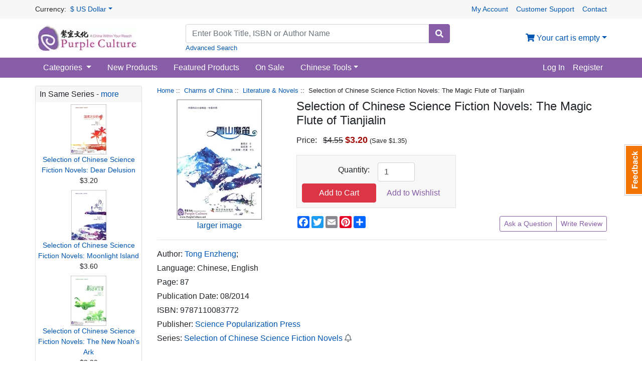

--- FILE ---
content_type: text/html; charset=utf-8
request_url: https://www.purpleculture.net/selection-of-chinese-science-fiction-novels-the-magic-flute-of-tianjialin-p-19117/
body_size: 17952
content:
<!DOCTYPE html PUBLIC "-//W3C//DTD XHTML 1.0 Transitional//EN" "http://www.w3.org/TR/xhtml1/DTD/xhtml1-transitional.dtd">
<html xmlns="http://www.w3.org/1999/xhtml" dir="ltr" lang="en">
<head>
<title>Selection of Chinese Science Fiction Novels: The Magic Flute of Tianjialinby Tong Enzheng ISBN: 9787110083772</title>
<meta http-equiv="Content-Type" content="text/html; charset=utf-8" />
<meta name="keywords" content="Selection of Chinese Science Fiction Novels: The Magic Flute of Tianjialinby Tong Enzheng ISBN: 9787110083772 " />
<meta name="description" content="Buy 'Selection of Chinese Science Fiction Novels: The Magic Flute of Tianjialin' online - low price; fast worldwide shipping; save with never expired reward points" />
<meta http-equiv="imagetoolbar" content="no" />
<meta name="p:domain_verify" content="395fb4112dba473e8064795bf3dc8cf5"/>
<meta property="fb:admins" content="100002358445866" />
<meta property="fb:app_id" content="122461664502803"/>
<meta property="og:site_name" content="Purple Culture" />
<meta property='og:type' content='product' /><meta property="og:image" content="https://www.purpleculture.net/images/201405/51f0Yw155FL.jpg" />

<!--    --><!--        <meta http-equiv="Content-Security-Policy" content="frame-ancestors *">-->
<!--    -->

    <meta name="author" content="Purple Culture" />
<meta name="generator" content="Purple Culture" />

<meta name="viewport" content="width=device-width, initial-scale=1, user-scalable=yes"/>

<link rel="apple-touch-icon" sizes="180x180" href="/apple-touch-icon.png">
<link rel="icon" type="image/png" sizes="32x32" href="/favicon-32x32.png">
<link rel="icon" type="image/png" sizes="16x16" href="/favicon-16x16.png">
<link rel="manifest" href="/site.webmanifest">
<link rel="mask-icon" href="/safari-pinned-tab.svg" color="#5bbad5">
<meta name="msapplication-TileColor" content="#ffc40d">
<meta name="theme-color" content="#ffffff">

<base href="https://www.purpleculture.net/" />
<link rel="canonical" href="https://www.purpleculture.net/selection-of-chinese-science-fiction-novels-the-magic-flute-of-tianjialin-p-19117/" />


    <script src="https://cdnjs.cloudflare.com/ajax/libs/jquery/3.6.3/jquery.min.js" integrity="sha512-STof4xm1wgkfm7heWqFJVn58Hm3EtS31XFaagaa8VMReCXAkQnJZ+jEy8PCC/iT18dFy95WcExNHFTqLyp72eQ==" crossorigin="anonymous" referrerpolicy="no-referrer" type="2169eba147fb0e28baa928cc-text/javascript"></script>
    <script src="https://cdnjs.cloudflare.com/ajax/libs/bootstrap/4.6.2/js/bootstrap.bundle.min.js" integrity="sha512-igl8WEUuas9k5dtnhKqyyld6TzzRjvMqLC79jkgT3z02FvJyHAuUtyemm/P/jYSne1xwFI06ezQxEwweaiV7VA==" crossorigin="anonymous" referrerpolicy="no-referrer" type="2169eba147fb0e28baa928cc-text/javascript"></script>

    <script src="/includes/templates/lite_red/jscript/typeahead.bundle.min.js" type="2169eba147fb0e28baa928cc-text/javascript"></script>
    <script type="2169eba147fb0e28baa928cc-text/javascript" src="/includes/templates/lite_red/jscript/jquery.cookie.js"></script>
    <script type="2169eba147fb0e28baa928cc-text/javascript" src="/includes/templates/lite_red/jscript/noty.min.js" defer></script>
    <link rel="stylesheet" type="text/css" href="/includes/templates/lite_red/css/noty.min.css">
    <!--kaiti font-->
    <link rel="stylesheet" type="text/css" href="/fonts/ChillKai/result.css?11">

<link rel="stylesheet" type="text/css" href="includes/templates/lite_red/css/style_dynamic_filter.css" />
<link rel="stylesheet" type="text/css" href="includes/templates/lite_red/css/style_imagehover.min.css" />
<link rel="stylesheet" type="text/css" href="includes/templates/lite_red/css/stylesheet.css" />
<link rel="stylesheet" type="text/css" href="includes/templates/lite_red/css/stylesheet_zen_colorbox.css" />
<link rel="stylesheet" type="text/css" media="print" href="includes/templates/lite_red/css/print_stylesheet.css" />
<script type="2169eba147fb0e28baa928cc-text/javascript" src="includes/templates/lite_red/jscript/jscript_autosuggest.js"></script>
<script type="2169eba147fb0e28baa928cc-text/javascript" src="includes/templates/lite_red/jscript/jscript_back_to_top.min.js"></script>
<script type="2169eba147fb0e28baa928cc-text/javascript" src="includes/templates/lite_red/jscript/jscript_imagehover.js"></script>
<script type="2169eba147fb0e28baa928cc-text/javascript" src="includes/templates/lite_red/jscript/jscript_utils.js"></script>
<script type="2169eba147fb0e28baa928cc-text/javascript" src="includes/modules/pages/product_info/jscript_textarea_counter.js"></script>


<script type="2169eba147fb0e28baa928cc-text/javascript"><!--//<![CDATA[
    if (typeof zcJS == "undefined" || !zcJS) {
        window.zcJS = { name: 'zcJS', version: '0.1.0.0' };
    };

    zcJS.ajax = function (options) {
        options.url = options.url.replace("&amp;", unescape("&amp;"));
        var deferred = jQuery.Deferred(function (d) {
            var securityToken = '6c119634c71c06ed8fbb803d20150439';
            var defaults = {
                    cache: false,
                    type: 'POST',
                    traditional: true,
                    dataType: 'json',
                    timeout: 5000,
                    data: jQuery.extend(true,{
                        securityToken: securityToken
                    }, options.data)
                },
                settings = jQuery.extend(true, {}, defaults, options);
            if (typeof(console.log) == 'function') {
                console.log( settings );
            }

            d.done(settings.success);
            d.fail(settings.error);
            d.done(settings.complete);
            var jqXHRSettings = jQuery.extend(true, {}, settings, {
                success: function (response, textStatus, jqXHR) {
                    d.resolve(response, textStatus, jqXHR);
                },
                error: function (jqXHR, textStatus, errorThrown) {
                    if (window.console) {
                        if (typeof(console.log) == 'function') {
                            console.log(jqXHR);
                        }
                    }
                    d.reject(jqXHR, textStatus, errorThrown);
                },
                complete: d.resolve
            });
            jQuery.ajax(jqXHRSettings);
        }).fail(function(jqXHR, textStatus, errorThrown) {
            var response = jqXHR.getResponseHeader('status');
            var responseHtml = jqXHR.responseText;
            var contentType = jqXHR.getResponseHeader("content-type");
            switch (response)
            {
                case '403 Forbidden':
                    var jsonResponse = JSON.parse(jqXHR.responseText);
                    var errorType = jsonResponse.errorType;
                    switch (errorType)
                    {
                        case 'ADMIN_BLOCK_WARNING':
                            break;
                        case 'AUTH_ERROR':
                            break;
                        case 'SECURITY_TOKEN':
                            break;

                        default:
                            alert('An Internal Error of type '+errorType+' was received while processing an ajax call. The action you requested could not be completed.');
                    }
                    break;
                default:
                    if (jqXHR.status === 200 * contentType.toLowerCase().indexOf("text/html") >= 0) {
                        document.open();
                        document.write(responseHtml);
                        document.close();
                    }
            }
        });

        var promise = deferred.promise();
        return promise;
    };
    zcJS.timer = function (options) {
        var defaults = {
                interval: 10000,
                startEvent: null,
                intervalEvent: null,
                stopEvent: null

            },
            settings = jQuery.extend(true, {}, defaults, options);

        var enabled = new Boolean(false);
        var timerId = 0;
        var mySelf;
        this.Start = function()
        {
            this.enabled = new Boolean(true);

            mySelf = this;
            mySelf.settings = settings;
            if (mySelf.enabled)
            {
                mySelf.timerId = setInterval(
                    function()
                    {
                        if (mySelf.settings.intervalEvent)
                        {
                            mySelf.settings.intervalEvent(mySelf);
                        }
                    }, mySelf.settings.interval);
                if (mySelf.settings.startEvent)
                {
                    mySelf.settings.startEvent(mySelf);
                }
            }
        };
        this.Stop = function()
        {
            mySelf.enabled = new Boolean(false);
            clearInterval(mySelf.timerId);
            if (mySelf.settings.stopEvent)
            {
                mySelf.settings.stopEvent(mySelf);
            }
        };
    };

    //]] --></script>

            <!-- Global site tag (gtag.js) - Google Analytics -->
            <script async src="https://www.googletagmanager.com/gtag/js?id=G-W7ETJ8027M" type="2169eba147fb0e28baa928cc-text/javascript"></script>
            <script type="2169eba147fb0e28baa928cc-text/javascript">
                window.dataLayer = window.dataLayer || [];
                function gtag(){dataLayer.push(arguments);}
                gtag('js', new Date());
                                    gtag('config', 'G-W7ETJ8027M');
                                        gtag('config', 'UA-336838-1');
                        //--></script>

<script type="2169eba147fb0e28baa928cc-text/javascript">
if (typeof jQuery == 'undefined') {
    document.write(unescape("%3Cscript src='//ajax.googleapis.com/ajax/libs/jquery/1.10.2/jquery.min.js' type='text/javascript'%3E%3C/script%3E"));
}
</script>
<script src="includes/templates/lite_red/jscript/jquery.form.min.js" type="2169eba147fb0e28baa928cc-text/javascript"></script>
<script language="javascript" type="2169eba147fb0e28baa928cc-text/javascript">
//function showview(c){var b="#"+c;jQuery(b).show()}
//function hideview(c){var b="#"+c;jQuery(b).hide()}
//function closecart(){jQuery("#topcart").fadeOut(400)}
//function startHover(){jQuery("#topcart").fadeIn(600)}
//function endHover(){jQuery("#topcart").fadeOut(600)}
function ajax_cart(){var a="shoppingcart.php";jQuery("#topcart").load(a);}
function add_prod(a){jQuery.ajax({type:"POST",url:"add_prod.php",data:"products_id="+a,success:function(b){"success"==b.status?(jQuery("#cartBoxListWrapper2").html(b.cart),jQuery("#topcartinner").html(b.cart_top),jQuery("#bottomfinaltotal2").html(b.total)):"error"==b.status},dataType:"json"})}
function showRequest(c,b,a){var d=jQuery.param(c);return true}
function strpos(b,c,d){var a=(b+"").indexOf(c,(d||0));return a===-1?false:a}
function showResponse(a,b){var c=strpos(a,"Warning",5);if(c>0){  var n = noty({ text: 'Sorry, an error occurred. Please try again.',type:'error',layout:'topCenter',timeout:10000});}else{ $( '#addcartModal').modal('show'); ajax_cart()}}

$(document).ready(function(){var a={target:"#topcartinner",url:"add_to_cart.php",type:"POST",beforeSubmit:showRequest,success:showResponse};$(".cart_quantity").submit(function(){$(this).ajaxSubmit(a);return false})});
</script>

<script type="2169eba147fb0e28baa928cc-text/javascript"><!--
function popupWindow(url) {
  window.open(url,'popupWindow','toolbar=no,location=no,directories=no,status=no,menubar=no,scrollbars=no,resizable=yes,copyhistory=no,width=100,height=100,screenX=150,screenY=150,top=150,left=150')
}
function popupWindowPrice(url) {
  window.open(url,'popupWindow','toolbar=no,location=no,directories=no,status=no,menubar=no,scrollbars=yes,resizable=yes,copyhistory=no,width=600,height=400,screenX=150,screenY=150,top=150,left=150')
}
//--></script>
<script type="2169eba147fb0e28baa928cc-text/javascript" src="includes/templates/lite_red/jscript/jquery.colorbox-min.js"></script>	<script type="2169eba147fb0e28baa928cc-text/javascript">
        jQuery(function($) {
$("a[rel^='colorbox']").colorbox({opacity:0.6,speed:400,initialWidth:250,initialHeight:250,overlayClose:true,loop:true,current:"{current} of {total}"});;
// Disable Colobox on main reviews page image
$("#productMainImageReview a").removeAttr("rel");
});
  jQuery(function($) {
  // Link Information
  var displayLink = $('a[href*="popupWindowPrice"]');
  if (displayLink.length != 0) {
    var displayLinkUrl = displayLink.attr('href').match(/'(.*?)'/)[1];
    displayLink.attr({
      'href':'#'
    }).colorbox({
      'href':displayLinkUrl,
      width: '550px',
      onComplete: function(){
        $('#cboxLoadedContent').find('a[href*="window.close"]').closest('td').hide();
      }
    });
  }
});
	</script>


<!---->
<!--<script type="text/javascript">-->
<!--var g_token = '';-->
<!---->
<!--function onLoad() {-->
<!--  // Get an access token now.  Good for 10 minutes.-->
<!--  getToken();-->
<!--  // Get a new one every 9 minutes.-->
<!--  setInterval(getToken, 9 * 60 * 1000);-->
<!--}-->
<!---->
<!--function getToken() {-->
<!--  var requestStr = "/token.php";-->
<!---->
<!--  $.ajax({-->
<!--    url: requestStr,-->
<!--    type: "GET",-->
<!--    cache: true,-->
<!--    dataType: 'text',-->
<!--    success: function (data) {-->
<!--      g_token = data;-->
<!--    }-->
<!--  });-->
<!--}-->
<!--</script>-->
<!--  -->    <script type="2169eba147fb0e28baa928cc-text/javascript">
        (function(c,l,a,r,i,t,y){
            c[a]=c[a]||function(){(c[a].q=c[a].q||[]).push(arguments)};
            t=l.createElement(r);t.async=1;t.src="https://www.clarity.ms/tag/"+i;
            y=l.getElementsByTagName(r)[0];y.parentNode.insertBefore(t,y);
        })(window, document, "clarity", "script", "jtr9lwdb0q");
    </script>
</head>

<!--<script>-->
<!--    $( document ).ready(onLoad());-->
<!--</script>-->
<!---->

<body id="productinfoBody">





<link rel="stylesheet" type="text/css" media="all" href="/includes/templates/lite_red/jscript/fancybox/jquery.fancybox.min.css">
<script type="2169eba147fb0e28baa928cc-text/javascript" src="/includes/templates/lite_red/jscript/fancybox/jquery.fancybox.min.js"></script>
<script src="/includes/templates/lite_red/jscript/jquery.validate.min.js" type="2169eba147fb0e28baa928cc-text/javascript"></script>




<a data-fancybox data-src="#side_fb_pop" data-touch="false" data-options='{"afterClose" : "function () {}"' href="javascript:;"  id="fdbk-tab">FEEDBACK</a>
<!-- hidden inline form -->
<div id="side_fb_pop" style="display: none">
          <div class="modal-header h6">We'd Love to Hear From You</div>
          <form id="contact" method="post" name="contact">
          <div class="modal-body">
                  <div class="form-group row"><label>Name</label><input class="form-control" name="name" id="name" placeholder="Your name" value=""   type="text" required></div>
                  <div class="form-group row"><label>E-Mail</label><input class="form-control" type="email" name="email" id="email" placeholder="email@you.com" value=""  type="email" required></div>
                  <div class="form-group row"><label>Message</label><textarea class="form-control" name="msg" id="msg" rows="8" placeholder="Your message here.." required></textarea></div>
                    <div class="g-recaptcha" data-sitekey="6LcyCa4UAAAAAFyiRNZtFYJ-rF9IvrDobEW_9ztU" data-size="invisible" data-callback="onFBSubmit"></div>


          </div>
          <div class="modal-footer">
              <button type="submit" id="fdb_send" class="btn btn-primary float-right">Send</button>
          </div>
          </form>
</div>

<!-- basic fancybox setup -->
      <script type="2169eba147fb0e28baa928cc-text/javascript">

          // function formSubmit(response) {
          //     // submit the form which now includes a g-recaptcha-response input
          //    // $("#contact").submit();
          //
          //     $("#fdb_send").attr("disabled", "disabled");
          //     $.ajax({
          //         url: "/sendmessage.php",
          //         type: "POST",
          //         data: $('#contact').serialize(),
          //         cache: false,
          //         processData: false,
          //         success: function(data) {
          //             if(data =='true'){
          //                 var n = noty({
          //                     text: 'Thank you for submitting your feedback. <br>We will get back to you shortly.',
          //                     type: 'success',
          //                     layout: 'topCenter',
          //                     timeout: 7000
          //                 });
          //                 $.fancybox.close();
          //             }
          //             $("#contact").validate().resetForm();
          //             $('#fdb_send').removeAttr('disabled');
          //         }
          //     });
          //     return true;
          // }

          $(document).ready(function() {

              $("#contact").validate({
                  highlight: function(element) {
                      $(element).closest('.form-control').addClass('is-invalid');
                  },
                  unhighlight: function(element) {
                      $(element).closest('.form-control').removeClass('is-invalid');
                  },
                  errorElement: 'small',
                  errorClass: 'invalid-feedback d-block',
                  errorPlacement: function(error, element) {
                      if(element.parent('.input-group').length) {
                          error.insertAfter(element.parent());
                      } else if(element.prop('type') === 'checkbox') {
                          error.appendTo(element.parent().parent().parent());
                      } else if(element.prop('type') === 'radio') {
                          error.appendTo(element.parent().parent().parent());
                      } else {
                          error.insertAfter(element);
                      }
                  },
                  submitHandler: function(form) {
                      let gcapid= $("#tracksend").find('.g-recaptcha').attr("data-grecaptcha-id");

                      grecaptcha.enterprise.execute(gcapid);
                      return false;

                  }
              });

           })


          function onFBSubmit(token){

              $("#contact").find('.g-recaptcha-response').val(token);
              // 2) finally sending form data
              $.ajax({
                  url: "/sendmessage.php",
                  type: "POST",
                  data: $('#contact').serialize(),
                  cache: false,
                  processData: false,
                  success: function(data) {
                      if(data =='true'){
                          var n = noty({
                              text: 'Thank you for submitting your feedback. <br>We will get back to you shortly.',
                              type: 'success',
                              layout: 'topCenter',
                              timeout: 7000
                          });
                          $.fancybox.close();
                      }
                      $("#contact").validate().resetForm();
                  },
                  error: function() {
                      noty({
                          text: 'There was a network error. Please try again later.',
                          type: 'error',
                          layout: 'topCenter',
                          timeout: 7000
                      });
                  }
              });
          }

          //
          // $("#feedback").fancybox({
          //     afterClose: function () {
          //         grecaptcha.reset();
          //     }
          // });
      </script>

<div id="fb-root"></div>
<script type="2169eba147fb0e28baa928cc-text/javascript">(function(d, s, id) {
  var js, fjs = d.getElementsByTagName(s)[0];
  if (d.getElementById(id)) return;
  js = d.createElement(s); js.id = id;
  js.src = "//connect.facebook.net/en_US/sdk.js#xfbml=1&appId=189544947760077&version=v2.3";
  fjs.parentNode.insertBefore(js, fjs);
}(document, 'script', 'facebook-jssdk'));</script>







<!--bof-header logo and navigation display-->
<nav class="navbar navbar-expand bg-light mdsize d-flex justify-content-between d-print-none">
	<div class="container">
 			<!--bof-Currencies display-->
			<div class="nav navbar-nav top-nav">
				<span class="pr-2">Currency: </span>
				<span class="dropdown account-sub">

					<form name="currencies" action="https://www.purpleculture.net/" method="get"  id="currenciesform" ><input type="hidden" name="currency" id="currency"><a href="#" class="dropdown-toggle" data-toggle="dropdown" aria-expanded="false">$ US Dollar<span class="caret"></span></a><ul class="dropdown-menu cur_change"><a href="javascript:void(0)" class="dropdown-item p-1" data-value="USD">$ US Dollar</a>
<a href="javascript:void(0)" class="dropdown-item p-1" data-value="EUR">&euro; Euro</a>
<a href="javascript:void(0)" class="dropdown-item p-1" data-value="GBP">&pound; GB Pound</a>
</ul><input type="hidden" name="main_page" value="product_info"><input type="hidden" name="products_id" value="19117"></form>				</span>

				<!--eof-Currencies display-->

			</div>
			<div class="nav navbar-nav top-nav">
				<a href="https://www.purpleculture.net/account/" class="pr-3">My Account</a></li>
				<a class="pr-3" href="https://www.purpleculture.net/customer_service/">Customer Support</a>
				<a href="https://www.purpleculture.net/contact_us/">Contact</a>
			</div>
		</div><!--/.nav-collapse -->
</nav>


</div>
<!--bof-branding display-->
<div class="navbar">
    <div class="container px-0">
        <div class="col-md-5 col-sm-5 px-0">
            <a class="navbar-brand" href="https://www.purpleculture.net/">
            <picture>
                <source type="image/webp" srcset="/includes/templates/lite_red/images/logo.webp">
                <img src="/includes/templates/lite_red/images/logo.gif" alt="Purple Culture">
              </picture>
            </a>        </div>
        <div class="col-md-10 col-sm-9">



	            <form name="quick_find_header" action="https://www.purpleculture.net/search_result/" method="get"><input type="hidden" name="search_in_description" value="1"><div id="remote" class="input-group"><input type="text" name="keyword" class="form-control typeahead" id="query" size="80" value="" placeholder="Enter Book Title, ISBN or Author Name"><div class="input-group-append"><button class="btn btn-primary" type="submit" aria-label="search"><i class="fa fa-search" aria-hidden="true"></i></button></div></div></form>	           	<script type="2169eba147fb0e28baa928cc-text/javascript">
				jQuery(function($) {

					$('#currenciesform .dropdown-menu a').click(function (e) {
						e.preventDefault();
						$('#currency').val($(this).data('value'));
						$('#currenciesform').submit();
					});

				  // /////
				  // CLEARABLE INPUT
				  function tog(v){return v?'addClass':'removeClass';}
				  $(document).on('input', '.clearable', function(){
				    $(this)[tog(this.value)]('x');
				  }).on('mousemove', '.x', function( e ){
				    $(this)[tog(this.offsetWidth-18 < e.clientX-this.getBoundingClientRect().left)]('onX');
				  }).on('click', '.onX', function(){
				    $(this).removeClass('x onX').val('').change();
				  });


				});

					$('body').on("mouseover", ".tt-suggestion", function () {
						$('.tt-suggestion').removeClass('tt-cursor');
						$(this).addClass('tt-cursor');
					});
					var bestPictures = new Bloodhound({
						datumTokenizer: Bloodhound.tokenizers.whitespace,
						queryTokenizer: Bloodhound.tokenizers.whitespace,
						remote: {
							url: '/auto_suggest_tags.php?query=%QUERY',
							wildcard: '%QUERY'
						}
					});

					$('#remote .typeahead').typeahead(
						{
							minLength: 3,
							hint: false
						},
						{
						name: 'best-pictures',
						source: bestPictures,
						templates: {
							notFound: ['']
						}
					}).on('typeahead:selected', function(e){
						e.target.form.submit();
					});;
				</script>

	    		<div class="advanced_search small">
	                <a href="index.php?main_page=search">Advanced Search</a>
	            </div>
	    </div>
		<div class="col-md-5 col-sm-6 text-right pull-right px-0">

			<!-- header cart section -->

<!--				--><!--				<td>&nbsp;|<td>-->
<!---->
<!--					<a href="--><!--">--><!--</a>-->
<!---->
<!--				-->
				<!-- BOF ZX AJAX Add to Cart -->
				<ul class="nav navbar-nav navbar-right"><li class="dropdown"><a href="javascript:void(0)" class="dropdown-toggle" data-toggle="dropdown" role="button" aria-expanded="false" id="topcartinner" onClick="if (!window.__cfRLUnblockHandlers) return false; ajax_cart(); return false" data-cf-modified-2169eba147fb0e28baa928cc-=""> <i class="fa fa-shopping-cart" aria-hidden="true"></i> Your cart is empty<span class="caret"></span></a><ul class="dropdown-menu shadow-sm dropdown-cart" role="menu" id="topcart">
              
              </ul>        </li>  </ul>				<!-- EOF ZX AJAX Add to Cart -->

    	</div>
</div>
</div>
<!--eof-branding display-->

<!--eof-header logo and navigation display-->

<!--bof-optional categories tabs navigation display-->
<!--eof-optional categories tabs navigation display-->

<nav class="navbar navbar-expand bg-primary d-flex justify-content-between py-0 d-print-none" role="navigation">
    <!-- Collect the nav links, forms, and other content for toggling -->
    <div class="container">
        <ul class="nav nav-pills">
                            <li class="nav-item dropdown dropdown-large">
                    <a href="javascript:void(0)" class="nav-link text-white dropdown-toggle" data-toggle="dropdown">Categories <b
                                class="caret"></b></a>
                    <ul class="dropdown-menu dropdown-menu-large col-xl-10 col-lg-13 col-md-14 row">
                        <li class="col-sm-5 float-left">
                            <ul>
                                <li class="dropdown-header px-0 py-1"><a href="https://www.purpleculture.net/charms-of-china-c-6/">Charms of China</a>
                                </li>
                                <li><a href='https://www.purpleculture.net/architecture-c-6_112/'>Architecture</a></li><li><a href='https://www.purpleculture.net/art-culture-c-6_26/'>Art & Culture</a></li><li><a href='https://www.purpleculture.net/biographies-memoirs-c-6_201/'>Biographies & Memoirs</a></li><li><a href='https://www.purpleculture.net/chinese-cuisine-c-6_33/'>Chinese Cuisine</a></li><li><a href='https://www.purpleculture.net/chinese-kung-fu-wushu-c-6_46/'>Chinese Kung Fu & Wushu</a></li><li><a href='https://www.purpleculture.net/chinese-studies-sinology-c-6_102/'>Chinese Studies (Sinology)</a></li><li><a href='https://www.purpleculture.net/ethnic-minorities-c-6_173/'>Ethnic Minorities</a></li><li><a href='https://www.purpleculture.net/history-archeology-c-6_14/'>History & Archeology</a></li><li><a href='https://www.purpleculture.net/literature-novels-c-6_15/'>Literature & Novels</a></li><li><a href='https://www.purpleculture.net/magazines-c-6_103/'>Magazines</a></li><li><a href='https://www.purpleculture.net/medicine-health-c-6_13/'>Medicine & Health</a></li><li><a href='https://www.purpleculture.net/music-opera-c-6_200/'>Music & Opera</a></li><li><a href='https://www.purpleculture.net/painting-and-calligraphy-c-6_161/'>Painting and Calligraphy</a></li><li><a href='https://www.purpleculture.net/philosophy-religion-c-6_23/'>Philosophy & Religion</a></li><li><a href='https://www.purpleculture.net/social-science-c-6_207/'>Social Science</a></li><li><a href='https://www.purpleculture.net/travel-tourism-c-6_25/'>Travel & Tourism</a></li>                            </ul>
                        </li>
                        <li class="col-sm-5 float-left">
                            <ul>
                                <li class="dropdown-header px-0 py-1"><a
                                            href="https://www.purpleculture.net/chinese-learning-c-1/">Chinese Learning</a>
                                </li>
                                <li><a href='https://www.purpleculture.net/ancient-chinese-c-1_30/'>Ancient Chinese</a></li><li><a href='https://www.purpleculture.net/business-chinese-c-1_18/'>Business Chinese</a></li><li><a href='https://www.purpleculture.net/chinese-characters-c-1_16/'>Chinese Characters</a></li><li><a href='https://www.purpleculture.net/chinese-dialects-c-1_87/'>Chinese Dialects</a></li><li><a href='https://www.purpleculture.net/chinese-expression-c-1_27/'>Chinese Expression</a></li><li><a href='https://www.purpleculture.net/chinese-grammar-c-1_21/'>Chinese Grammar</a></li><li><a href='https://www.purpleculture.net/chinese-translation-c-1_83/'>Chinese Translation</a></li><li><a href='https://www.purpleculture.net/dictionaries-c-1_11/'>Dictionaries</a></li><li><a href='https://www.purpleculture.net/everyday-chinese-c-1_20/'>Everyday Chinese</a></li><li><a href='https://www.purpleculture.net/for-nonenglish-foreigners-c-1_28/'>For Non-English Foreigners</a></li><li><a href='https://www.purpleculture.net/hsk-proficiency-test-c-1_24/'>HSK Proficiency Test</a></li><li><a href='https://www.purpleculture.net/ib-chinese-c-1_208/'>IB Chinese</a></li><li><a href='https://www.purpleculture.net/listening-speaking-c-1_12/'>Listening & Speaking</a></li><li><a href='https://www.purpleculture.net/multimedia-c-1_3/'>Multimedia</a></li><li><a href='https://www.purpleculture.net/reading-writing-c-1_22/'>Reading & Writing</a></li><li><a href='https://www.purpleculture.net/reading-materials-c-1_101/'>Reading Materials</a></li><li><a href='https://www.purpleculture.net/specialized-chinese-c-1_120/'>Specialized Chinese</a></li><li><a href='https://www.purpleculture.net/textbooks-c-1_2/'>Textbooks</a></li><li><a href='https://www.purpleculture.net/tourist-chinese-c-1_19/'>Tourist Chinese</a></li><li><a href='https://www.purpleculture.net/traditional-characters-c-1_118/'>Traditional Characters</a></li><li><a href='https://www.purpleculture.net/linguistics-c-1_88/'>Linguistics</a></li><li><a href='https://www.purpleculture.net/teaching-chinese-c-1_119/'>Teaching Chinese</a></li><li><a href='https://www.purpleculture.net/teaching-supplies-c-1_99/'>Teaching Supplies</a></li>                            </ul>
                        </li>
                        <li class="col-sm-5 float-left">
                            <ul>
                                <li class="dropdown-header px-0 py-1"><a
                                            href="https://www.purpleculture.net/books-for-children-c-104/">Books for Children</a>
                                </li>
                                <li><a href='https://www.purpleculture.net/childrens-literature-c-104_184/'>Children's Literature</a></li><li><a href='https://www.purpleculture.net/chinese-classics-guoxue-c-104_108/'>Chinese Classics (Guoxue)</a></li><li><a href='https://www.purpleculture.net/classic-cartoons-c-104_78/'>Classic Cartoons</a></li><li><a href='https://www.purpleculture.net/graded-readers-c-104_106/'>Graded Readers</a></li><li><a href='https://www.purpleculture.net/picture-books-c-104_105/'>Picture Books</a></li><li><a href='https://www.purpleculture.net/textbooks-c-104_107/'>Textbooks</a></li><li><a href='https://www.purpleculture.net/yct-test-c-104_121/'>YCT Test</a></li><li><a href='https://www.purpleculture.net/others-c-104_9/'>Others</a></li>                                <li class="dropdown-divider"></li>
                                <li class="dropdown-header px-0 py-1"><a
                                            href="https://www.purpleculture.net/business-china-c-4/">Business China</a>
                                </li>
                                <li><a href='https://www.purpleculture.net/business-reports-c-4_5/'>Business Reports</a></li><li><a href='https://www.purpleculture.net/economics-politics-c-4_94/'>Economics & Politics</a></li><li><a href='https://www.purpleculture.net/international-relations-c-4_202/'>International Relations</a></li><li><a href='https://www.purpleculture.net/laws-and-regulations-c-4_8/'>Laws and Regulations</a></li><li><a href='https://www.purpleculture.net/science-technology-c-4_113/'>Science & Technology</a></li><li><a href='https://www.purpleculture.net/statistics-yearbooks-c-4_29/'>Statistics & Yearbooks</a></li>                            </ul>
                        </li>

                        <li class="col-sm-5 float-left">
                            <ul>
                                <li class="dropdown-header px-0 py-1"><a
                                            href="https://www.purpleculture.net/chinese-arts-and-crafts-c-31/">Chinese Arts and Crafts</a>
                                </li>
                                <li><a href='https://www.purpleculture.net/chinese-seals-c-31_35/'>Chinese Seals</a></li><li><a href='https://www.purpleculture.net/colored-glaze-liu-li-c-31_65/'>Colored Glaze (Liu Li)</a></li><li><a href='https://www.purpleculture.net/handmade-bookmarks-c-31_86/'>Handmade Bookmarks</a></li><li><a href='https://www.purpleculture.net/inside-painting-snuff-bottle-c-31_111/'>Inside Painting Snuff Bottle</a></li><li><a href='https://www.purpleculture.net/others-c-31_109/'>Others</a></li><li><a href='https://www.purpleculture.net/pokers-c-31_32/'>Pokers</a></li>                            </ul>
                        </li>
                    </ul>
                </li>
            
            <li class="nav-item">
                <a class="nav-link text-white" href="/products_new/">New Products</a>
            </li>
            <li class="nav-item">
                <a class="nav-link text-white" href="/featured_products/">Featured Products</a>
            </li>
            <li class="nav-item">
                <a class="nav-link text-white" href="/specials/">On Sale</a>
            </li>

            <li class="nav-item dropdown dropdown-large">
                <a href="javascript:void(0)" class="nav-link text-white dropdown-toggle" role="button" data-toggle="dropdown">Chinese Tools<b class="caret"></b></a>
                <ul class="dropdown-menu dropdown-menu-large col-xl-9 col-lg-10 col-md-9 row">

                    <li class="col-sm-7 float-left">
                        <ul>
                            <li class="dropdown-header px-0 py-1">Popular Tools</li>
                            <li><a href="/chinese-pinyin-converter/">Chinese to Pinyin Converter</a></li>
                            <li><a href="/traditional-simplified-converter/">Traditional/Simplified Chinese Converter</a></li>
                            <li><a href="/chinese-practice-sheet/">Practice Sheet Generator</a></li>
                            <li><a href="/chinese-strokes-worksheet/">Missing Radicals/Strokes Worksheet</a></li>
                            <li><a href="/stroke-writing-worksheet/">Strokes Writing Worksheet</a></li>
                            <li><a href="/chinese-sentence-pronunciation/">Chinese Text Pronunciation</a></li>
                            <li><a href="/online-chinese-input/">Online Chinese Input</a></li>
                            <li><a href="/chinese-handwriting-input/">Chinese Mousewriting Input</a></li>
                            <li><a href="/textbook-vocab-lists/">Vocabulary List for Textbooks</a></li>
                            <li><a href="/vocabulary-list-generator/">Vocabulary List Generator</a></li>
                            <li><a href="/chinese-sentences/">Chinese Sentence List </a></li>
                            <li><a href="/color-code-chinese-by-tone/">Color-code Text Based on Tones</a></li>
                            <li class="dropdown-divider"></li>
                            <li class="dropdown-header px-0 py-1">My Tools</li>
                            <li><a href="/myconversion/">My
                                    Conversions</a></li>
                            <li><a href="/myclasses/">My Classes</a>
                            </li>
                            <li><a href="/myfolders/">My Folders</a>
                            </li>
                            <li><a href="/mywords/">My Words</a>
                            </li>
                            <li><a href="/mysentences/">My Sentences</a></li>

                            <li><a href="/mytoolsetting/">Settings</a>
                            </li>
                        </ul>
                    </li>

                    <li class="col-sm-6 px-0 float-left">
                        <ul>
                            <li class="dropdown-header px-0 py-1">Dictionary</li>
                            <li><a href="/chinese-english-dictionary/">Chinese/English Dictionary</a></li>
                            <li><a href="/sample-sentences/">Sample Sentences</a></li>
                            <li><a href="/chinese-stroke-order-animation/">Stroke Order Animation</a></li>
                            <li><a href="/chinese-stroke-order-generator/">Stroke Order Chart Generator</a></li>
                            <li><a href="/colorful-chinese-strokes/">Colorful Chinese Character</a></li>
                            <li class="dropdown-divider"></li>

                            <li class="dropdown-header px-0 py-1">Pinyin Tools</li>
                            <li><a href="/chinese-pinyin-chart/">Pinyin Chart</a></li>
                            <li><a href="/pinyin-spellchecker/">Pinyin Spellchecker</a></li>
                            <li><a href="/pinyin-tone-tool/">Pinyin Tone Tool</a></li>
                            <li><a href="/pinyin-practice-sheet/">Pinyin Writing Sheet Generator</a></li>
                            <li><a href="/pinyin-number-tone-converter/">Pinyin Number &lt;-&gt; Tone Mark Converter</a>
                            </li>

                        </ul>
                    </li>

                    <li class="col-sm-7  float-left">
                        <ul>
                            <li class="dropdown-header px-0 py-1">Activities</li>

                            <li><a href="/chinese-flashcard/">Chinese Flashcards</a></li>
                            <li><a href="/chinese-bingo-card/">Chinese Bingo Card</a></li>
                            <li><a href="/chinese-crossword-puzzle/">Chinese Crossword Puzzle</a></li>
                            <li><a href="/chinese-character-builder/">Character Builder </a></li>
                            <li><a href="/chinese-maze-generator/">Character Maze Generator</a></li>
                            <li><a href="/chinese-sudoku/">Chinese Sudoku Puzzle</a></li>
                            <li><a href="/character-jigsaw-worksheet/">Character Jigsaw Worksheet</a></li>

                            <li><a href="/quiz-maker/">Interactive Quiz<span
                                            class="badge badge-secondary">New</span></a></li>

                            <li><a href="/domino-cards-generator/">Domino Cards Game</a></li>
                            <li><a href="/chinese-stroke-order-worksheet/">Stroke Order Worksheet </a></li>
                            <li><a href="/word-search-puzzle/">Word Search Puzzle</a></li>

                            <li><a href="/chinese-wallchart/">Wallchart/Poster Creator</a></li>
                            <li><a href="/word-coloring-worksheet/">Word Coloring Worksheet</a></li>


                            <li class="dropdown-divider"></li>

                            <li class="dropdown-header px-0 py-1">Others</li>
                            <li><a href="/chinese-reader/">Annotated Daily News</a></li>
                            <li><a href="/chinese-word-solitaire/">Word Solitaire Game</a></li>
                            <li><a href="/chinese-seal-generator/">Chinese Seal Generator</a></li>
                            <li><a href="/chinese-editing-polishing-service/">Editing and Polishing Service</a></li>

                        </ul>
                    </li>

                </ul>
            </li>

        </ul>


        <ul class="nav navbar-nav navbar-right">
                                <li class="nav-item"><a class="nav-link text-white"
                                            href="https://www.purpleculture.net/login/">Log In</a>
                    </li>
                    <li class="nav-item"><a class="nav-link text-white"
                                            href="https://www.purpleculture.net/create_account/">Register</a>
                    </li>
                        </ul>
    </div><!-- /.navbar-collapse -->
</nav>




</div>

<div class="container pt-3">
<div class="row">

 <div class="col-4 pl-0" id="navColumnOne">
     <!--// bof: sameseries //-->
<div class="card mb-3" id="sameseries">
  <div class="py-1 pl-2 rounded-top h7 bg-light "  id="sameseriesHeading">In Same Series - <a href="https://www.purpleculture.net/selection-of-chinese-science-fiction-novels-bs-1055/">more</a></div>
   <div class=" text-center mdsize p-1"><a href="https://www.purpleculture.net/selection-of-chinese-science-fiction-novels-dear-delusion-p-19165/"><img src="bmz_cache/6/68b505f1e7b66a9fd10e493f076ab3b3.image.71x100.webp" alt="" role="presentation" title="Selection of Chinese Science Fiction Novels: Dear Delusion" width="71" height="100"><br />Selection of Chinese Science Fiction Novels: Dear Delusion</a><div><span class="productBasePrice">$3.20</span></div></div><div class=" text-center mdsize p-1"><a href="https://www.purpleculture.net/selection-of-chinese-science-fiction-novels-moonlight-island-p-19085/"><img src="bmz_cache/4/4bca2627a257dccdfc31f13a364c6e91.image.70x100.webp" alt="" role="presentation" title="Selection of Chinese Science Fiction Novels: Moonlight Island" width="70" height="100"><br />Selection of Chinese Science Fiction Novels: Moonlight Island</a><div><span class="productBasePrice">$3.60</span></div></div><div class=" text-center mdsize p-1"><a href="https://www.purpleculture.net/selection-of-chinese-science-fiction-novels-the-new-noahs-ark-p-19209/"><img src="bmz_cache/a/a6e143456b4e05c08cf5dd8bfa6f8e3e.image.71x100.webp" alt="" role="presentation" title="Selection of Chinese Science Fiction Novels: The New Noah's Ark" width="71" height="100"><br />Selection of Chinese Science Fiction Novels: The New Noah's Ark</a><div><span class="productBasePrice">$3.20</span></div></div> </div>
<!--// eof: sameseries //-->
<!--// bof: featured //-->
<div class="card mb-3" id="featured">
  <div class="py-1 pl-2 rounded-top h7 bg-light "  id="featuredHeading">Featured - <a href="https://www.purpleculture.net/featured_products/">&nbsp;&nbsp;[more]</a></div>
  <div class="text-center mdsize p-1"><a href="https://www.purpleculture.net/hsk-standard-course-4a-workbook-with-audio-p-20737/"><img src="bmz_cache/0/0137e42f58ad433e84ebfd942aba46f7.image.73x100.webp" alt="" role="presentation" title="HSK Standard Course 4A - Workbook (with audio)" width="73" height="100"><br>HSK Standard Course 4A - Workbook (with audio)</a><div><span class="productBasePrice">$7.00</span></div></div><div class="text-center mdsize p-1"><a href="https://www.purpleculture.net/chinese-pinyin-bible-the-old-testament-new-testament-p-20734/"><img src="bmz_cache/0/036fdb24734722cd542c99dd26227025.image.75x100.webp" alt="" role="presentation" title="Chinese Pinyin Bible: The Old Testament & New Testament" width="75" height="100"><br>Chinese Pinyin Bible: The Old Testament & New Testament</a><div><span class="productBasePrice">$49.38</span></div></div><div class="text-center mdsize p-1"><a href="https://www.purpleculture.net/english-chinese-pinyin-bible-p-20735/"><img src="bmz_cache/b/bb15208e3a3ab8ec1e27ab26876034d3.image.69x100.webp" alt="" role="presentation" title="English Chinese Pinyin Bible" width="69" height="100"><br>English Chinese Pinyin Bible</a><div><span class="productBasePrice">$60.47</span></div></div> </div>
<!--// eof: featured //-->
<!--// bof: recentlyviewedproducts //-->
<div class="card mb-3" id="recentlyviewedproducts">
  <div class="py-1 pl-2 rounded-top h7 bg-light "  id="recentlyviewedproductsHeading">Recently Viewed</div>
  <div class="card-body p-1 mdsize"><div class="py-2 d-flex"><span class="cartcover col-5 px-0"><img src="bmz_cache/1/1305ea5e6ee7a176d492fa20e082db96.image.42x60.jpg" alt="" role="presentation" title="Selection of Chinese Science Fiction Novels: The Magic Flute of Tianjialin" width="42" height="60"></span><span class="item-info col-15 px-1" ><a href="https://www.purpleculture.net/selection-of-chinese-science-fiction-novels-the-magic-flute-of-tianjialin-p-19117/" title="Selection of Chinese Science Fiction Novels: The Magic Flute of Tianjialin">Selection of Chinese Science Fiction Novels: The Magic Fl..</a></span></div></div> </div>
<!--// eof: recentlyviewedproducts //-->
 </div>
    <div id="columnCenter" class="col-16 pr-0">

    <!-- bof  breadcrumb -->
            <div id="navBreadCrumb" class="small pb-2" >  <a href="https://www.purpleculture.net/">Home</a>&nbsp;::&nbsp;
  <a href="https://www.purpleculture.net/charms-of-china-c-6/">Charms of China</a>&nbsp;::&nbsp;
  <a href="https://www.purpleculture.net/literature-novels-c-6_15/">Literature & Novels</a>&nbsp;::&nbsp;
Selection of Chinese Science Fiction Novels: The Magic Flute of Tianjialin
</div>

        <!-- eof breadcrumb -->

    <!-- bof upload alerts -->
        <!-- eof upload alerts -->

    <div class="centerColumn" id="productGeneral" itemscope itemtype="http://schema.org/Product">


<style>
    .quickadd {
        overflow: hidden;
        position: fixed;
        top: 0;
        left: 0;
        right: 0;
        z-index: 9999;
        display: none;
        background: linear-gradient(#f6f6f6 0,#fff 100%);
     }

    #cartAdd {
        margin: 1em 0;
        border: 1px solid #e2e2e2;
        background: #f8f8f8;
        padding: 10px;
    }

    #productAttributes {
        padding: 10px 14px;
        margin: 10px 0;
        border: 1px #f3ecd9 solid;
        background: #fcfcea;
    }
    .fa-bell:hover {
        color: #353638 !important;
    }
    .productContent img {
        max-width: 100%;
    }


</style>



	<!--bof Form start-->
	<form name="cart_quantity" action="https://www.purpleculture.net/selection-of-chinese-science-fiction-novels-the-magic-flute-of-tianjialin-p-19117/?action=add_product" method="post" enctype="multipart/form-data"><input type="hidden" name="securityToken" value="6c119634c71c06ed8fbb803d20150439">
	<!--eof Form start-->

	
	<!--bof Category Icon -->
	
<!--div align="left" id="categoryIcon" class="categoryIcon"><a href="http://www.purpleculture.net/literature-novels-c-6_15/">Literature & Novels</a></div-->		<!--eof Category Icon -->



    <div class="row">

    <!--bof Main Product Image -->
    <div class="col-6">
		
<div id="productMainImage" class="text-center">

  <script language="javascript" type="2169eba147fb0e28baa928cc-text/javascript"><!--
document.write('<a href="bmz_cache/7/761ca95748b50dde808109a74d4b6725.image.355x500.webp" rel="colorbox" class="nofollow"  title="Selection of Chinese Science Fiction Novels: The Magic Flute of Tianjialin"><img src="bmz_cache/7/761ca95748b50dde808109a74d4b6725.image.170x240.webp" alt="" role="presentation" title="Selection of Chinese Science Fiction Novels: The Magic Flute of Tianjialin (ISBN:9787110083772)" width="170" height="240"  itemprop="image" ><br /><span class="imgLink">larger image</span></a>');
//--></script>
  <noscript>
  <a href="http://www.purpleculture.net/selection-of-chinese-science-fiction-novels-the-magic-flute-of-tianjialin-pi-19117/" target="_blank"><img src="bmz_cache/7/761ca95748b50dde808109a74d4b6725.image.170x240.webp" alt="" role="presentation" title="Selection of Chinese Science Fiction Novels: The Magic Flute of Tianjialin" width="170" height="240"  itemprop="image" ><br /><span class="imgLink">larger image</span></a>  </noscript>
</div>
	    </div>
    <!--eof Main Product Image-->


    <div class="col">
    <!--bof Product Name-->
    <h4 id="productName" itemprop="name">Selection of Chinese Science Fiction Novels: The Magic Flute of Tianjialin</h4>
    <!--eof Product Name-->

    <div class="reviewCount d-flex"></div>

    <!--bof Product Price block -->

    <div class="pt-1">
      <b class="mr-2">Price:</b>
    	    <del>$4.55</del>
	     	<span id="productPrices" class="productGeneral" >
        <span class="productBasePrice">$3.20</span></span>
            <span class="muted small">(Save $1.35)</span>   </div>

    <!--eof Product Price block -->

    <!--bof free ship icon  -->
        <!--eof free ship icon  -->

    <!-- bof Quantity Discounts Contribution Example 1 Marketing Text -->
    
    <!-- eof Quantity Discounts Contribution Example 1 Marketing Text -->

    <!--bof of low stock display-->
        <!--end of low stock display-->

    <!--bof of aviliability-->
        <!--end of aviliability of yearbooks-->



    <!--bof Add to Cart Box -->
          
        <div class='row container'> <div id='cartAdd' ><div class="d-flex justify-content-center py-1"><label class="form-inline mr-3" >Quantity: </label> <input type="number" min="1" name="cart_quantity" value="1" maxlength="4" size="4" class="form-control col-5" /> </div><input type="hidden" name="products_id" value="19117"><input type="hidden" name="wishlist" value="No"  id="wl" ><input class="btn btn-action  col-10 float-left" type="submit" value="Add to Cart"> <a href='#' id='addwl' class='btn btn-link col-10 float-right'>Add to Wishlist</a></div ></div><span itemprop='offers' itemscope itemtype='http://schema.org/Offer'><meta itemprop='priceCurrency' content='USD' /><link itemprop='itemCondition' href="https://schema.org/NewCondition" /><meta itemprop='price' content='3.2000' /><link itemprop='availability' href="https://schema.org/InStock" /></span>
              <!--eof Add to Cart Box-->

    <!--    bof share div-->
	<div class="d-flex">
        <div class="a2a_kit a2a_kit_size_24 a2a_default_style mr-auto">
            <a class="a2a_button_facebook"></a>
            <a class="a2a_button_twitter"></a>
            <a class="a2a_button_email"></a>
            <a class="a2a_button_pinterest"></a>
            <a class="a2a_dd"></a>
        </div>
        <div class="btn-group" role="group">

        <!--bof Tell a Friend button -->
		<!--eof Tell a Friend button -->

	<!--bof Ask a Question button -->
 	   <a data-fancybox data-src="#side_fb_pop" href="javascript:;" class="btn btn-outline-primary btn-sm" >Ask a Question</a>	<!--eof Ask a Question button -->

	<!--bof Reviews button and count-->
	 <a href="https://www.purpleculture.net/selection-of-chinese-science-fiction-novels-the-magic-flute-of-tianjialin-prw-19117/" class="btn btn-outline-primary btn-sm">Write Review</a>	<!--br class="clearBoth" /-->
	<!--eof Reviews button and count -->
        </div>

	</div>
</div>

</div>


    <!--bof Attributes Module -->
        <!--eof Attributes Module -->

    <!--bof Form close-->
    </form>
    <!--eof Form close-->


    <hr>

    <!-- bof Better Together Marketing -->
<!-- eof Better Together Marketing -->

    
    <!--bof Product information -->
    <ul class="list-unstyled">
                    <li class="mb-1"><b>Author:</b>
            <a class=red href='https://www.purpleculture.net/author/?author=Tong+Enzheng'>Tong Enzheng</a>;         </li>
        
                <li class="mb-1"><b>Language:</b> Chinese, English</li>
        
        
                <li class="mb-1"><b>Page:</b> 87</li>
        
                <li class="mb-1"><b>Publication Date:</b>
            08/2014        </li>
        
                <li class="mb-1"><b>ISBN:</b> 9787110083772</li>
        
                <li class="mb-1"><b>Publisher:</b> <a class='red' href='https://www.purpleculture.net/science-popularization-press-m-81/'>Science Popularization Press</a></li>
        

        <li class='mb-1'><b>Series:</b> <a class='red' href='https://www.purpleculture.net/selection-of-chinese-science-fiction-novels-bs-1055/'>Selection of Chinese Science Fiction Novels</a> <a data-fancybox data-src='#track' data-touch='false'  href='javascript:;'><i class='far fa-bell text-muted' data-toggle='tooltip'  title='Get informed when a new book is published in this series.'></i></a>
            </ul>


</div>

<!--eof Product attribute -->

  <!--bof Product description -->

<!--eof Product description -->

<div class="productContent pt-3">
    <h5 class="text-purple">Sample Pages Preview </h5>
    In the history of the Red Sect, Tianjialin Temple seems to have been a subject of mystery and wonder. The best-knownlegend tells of the last Senior Monk, Lhabushan Jiaqu, whowas said to be deeply versed in witchcraft and able to subdue demons and ghosts. He had a magic flute which, so the story goes, could summon the mountain goblins to his presence,where they would appear before him and listen to him expounding Buddhist texts. As an archaeologist I knew that in the past the serf-owners of Tibet did not hesitate to make use of the Lamaist superstitions to delude the people and keep them in subjection. So, generally speaking, I didn't take legends of this sort very seriously. However, in the early 17th century many people, including officials, merchants and travellers who visited Tianjialin Temple claimed to have seen Lhabushan Jiaqu's magic flute and the mountain goblins it summoned to his presence. It seemed unlikely that all these records were fabrications. For this reason, every day when the day's work was over and I was sitting by the campfire in front of the tent, looking at the snowy peaks red in the sunset,the clear lake, the green and thick forest and the dark temple ruins, strange fantasies would come to my mind.</div>



<!--bof Product details list  -->

<!--bof Quantity Discounts table -->
<!--eof Quantity Discounts table -->

<!--bof Additional Product Images
 -->
<!--eof Additional Product Images -->

<!--bof Prev/Next bottom position -->
<!--eof Prev/Next bottom position -->

<!-- added for cross sale on product page -->
<!-- eof for cross sale on product page -->


<!--bof also purchased products module-->


<!-- bof: tpl_modules_xsell_products -->
<div class="centerBoxWrapper" id="relatedProduct">

    <div class="d-flex justify-content-between pt-3">
        <h5 class="text-purple">Others Also Purchased </h5>
        <span id="ap-pager" class="text-grey small float-right"></span>
    </div>


<script type="2169eba147fb0e28baa928cc-text/javascript">
$(document).ready(function(){
  $('.purchaseslider').bxSlider({
    slideWidth: 180,
    minSlides: 1,
    maxSlides: 5,
    slideMargin: 25,
      adaptiveHeight: true,
      pager: true,
      pagerType: 'short',
      pagerSelector: '#ap-pager',
      touchEnabled : (navigator.maxTouchPoints > 0)

  });
});
</script>
 
<div class="purchaseslider">

        <!-- 图片列表 begin -->
        
            <div class="slide text-center">
                <div class="cover">
                    <a href="https://www.purpleculture.net/selection-of-chinese-science-fiction-novels-moonlight-island-p-19085/"  ><img class="lazyload" data-src="/bmz_cache/7/78f19bb7cf00727d710006c9431706bd.image.127x180.jpg" alt="Selection of Chinese Science Fiction Novels: Moonlight Island" title=" Selection of Chinese Science Fiction Novels: Moonlight Island " width="127" height="180" /></a></div>
                <a href="https://www.purpleculture.net/selection-of-chinese-science-fiction-novels-moonlight-island-p-19085/" title="Selection of Chinese Science Fiction Novels: Moonlight Island"  >Selection of Chinese Science Fiction ...</a>
                                <br /><span class="productBasePrice">$3.60</span>            </div>


        
            <div class="slide text-center">
                <div class="cover">
                    <a href="https://www.purpleculture.net/selection-of-chinese-science-fiction-novels-dear-delusion-p-19165/"  ><img class="lazyload" data-src="/bmz_cache/6/6d216366c85b9158bcd8ffbf56fac8e7.image.128x180.jpg" alt="Selection of Chinese Science Fiction Novels: Dear Delusion" title=" Selection of Chinese Science Fiction Novels: Dear Delusion " width="128" height="180" /></a></div>
                <a href="https://www.purpleculture.net/selection-of-chinese-science-fiction-novels-dear-delusion-p-19165/" title="Selection of Chinese Science Fiction Novels: Dear Delusion"  >Selection of Chinese Science Fiction ...</a>
                                <br /><span class="productBasePrice">$3.20</span>            </div>


        
            <div class="slide text-center">
                <div class="cover">
                    <a href="https://www.purpleculture.net/selection-of-chinese-science-fiction-novels-the-new-noahs-ark-p-19209/"  ><img class="lazyload" data-src="/bmz_cache/7/7e4049cdda9416c593cb28d16dfdcf3f.image.128x180.jpg" alt="Selection of Chinese Science Fiction Novels: The New Noah's Ark" title=" Selection of Chinese Science Fiction Novels: The New Noah's Ark " width="128" height="180" /></a></div>
                <a href="https://www.purpleculture.net/selection-of-chinese-science-fiction-novels-the-new-noahs-ark-p-19209/" title="Selection of Chinese Science Fiction Novels: The New Noah's Ark"  >Selection of Chinese Science Fiction ...</a>
                                <br /><span class="productBasePrice">$3.20</span>            </div>


                <!-- 图片列表 end -->

</div>


</div>
<!-- eof: tpl_modules_xsell_products -->



<!--eof also purchased products module-->


<!-- added for product review on product page -->

	<div id="reviews"></div> <!-- bof: dgReviews-->



<!-- eof: dgreview -->
  <!-- added for product review on product page -->

<!--<div class="row">-->
<!--bof Tell a Friend button -->
<!--<div id="productTellFriendLink" class=" float-right">--><!--</div>-->
<!----eof Tell a Friend button -->
<!---->
<!--bof Ask a Question button -->
<!--<div id="askQuestion" class="buttonRow forward"></div>-->
<!--eof Ask a Question button -->
<!---->
<!--bof Reviews button and count-->
<!--<div id="productReviewLink" class="float-right">--><!--</div>-->
<!--br class="clearBoth" /-->
<!--eof Reviews button and count -->
<!--    -->
<!--</div>-->


<!--bof Product date added/available-->
<!--eof Product date added/available -->

<!--bof Product URL -->
<!--eof Product URL -->



	<div id="track" style="display: none;">
		<div class="modal-header">
			<h5>Track Book Series</h5>
		</div>
		<form id="trackform"  method="post" name="trackform">
            <div class="modal-body">
                <p class="text-muted">Get email notification for new releases in series Selection of Chinese Science Fiction Novels</p>

                <div class="form-group">
                    <label>Name</label><input class="form-control" name="trackname" id="trackname" value="" placeholder="Your name" data-content="Must be at least 3 characters long, and must only contain letters." type="text" required>
                </div>
                <div class="form-group">
                    <label>Email</label><input class="form-control email" name="trackemail" id="trackemail" value="" placeholder="email@you.com (so that we can contact you)"  data-content="Must be a valid e-mail address (user@gmail.com)" type="email" required>
                </div>
                <div class="g-recaptcha" data-sitekey="6LcyCa4UAAAAAFyiRNZtFYJ-rF9IvrDobEW_9ztU" data-size="invisible" data-callback="onTrackSubmit"></div>

                <input type="hidden" id="series_id" name="series_id" value="1055">
                <input type="hidden" id="seriesname" name="seriesname" value="Selection of Chinese Science Fiction Novels">
                <input type="hidden" id="productid" name="productid" value="19117">

            </div>
            <div class="modal-footer">
                  <button type="submit" id="tracksend" class="btn btn-primary pull-right" >Submit</button>
            </div>
		</form>
	</div>


	<script type="2169eba147fb0e28baa928cc-text/javascript">
		$(document).ready(function() {

            $("#trackform").validate({

                    highlight: function(element) {
                        $(element).closest('.form-control').addClass('is-invalid');
                    },
                    unhighlight: function(element) {
                        $(element).closest('.form-control').removeClass('is-invalid');
                    },
                    errorElement: 'small',
                    errorClass: 'invalid-feedback d-block',
                    errorPlacement: function(error, element) {
                        if(element.parent('.input-group').length) {
                            error.insertAfter(element.parent());
                        } else if(element.prop('type') === 'checkbox') {
                            error.appendTo(element.parent().parent().parent());
                        } else if(element.prop('type') === 'radio') {
                            error.appendTo(element.parent().parent().parent());
                        } else {
                            error.insertAfter(element);
                        }
                    },
                    submitHandler: function(form) {
                        let gcapid= $("#trackform").find('.g-recaptcha').attr("data-grecaptcha-id");
                         grecaptcha.enterprise.execute(gcapid);
                        return false;

                    }
                });


		});

        function onTrackSubmit(token){

                    if(token){
                        $.ajax({
                            url: "/tracksub.php",
                            type: "POST",
                            dataType: 'json',
                            data: $('#trackform').serialize(),
                            cache: false,
                            processData: false,
                            success: function (response) {
                                if (response.status == 200) {
                                    var n = noty({
                                        text: 'Your information has been submitted, thanks :)',
                                        type: 'success',
                                        layout: 'topCenter',
                                        timeout: 7000
                                    });
                                    $("#trackform").validate().resetForm();
                                    $.fancybox.close();
                                } else {
                                    var n = noty({
                                        text: 'Sorry, an error occurred. Please try again.',
                                        type: 'warning',
                                        layout: 'topCenter',
                                        timeout: 5000
                                    });

                                }


                            }

                        });
                    }else{
                        var n = noty({
                            text: 'Sorry, an error occurred. Please try again.',
                            type: 'warning',
                            layout: 'topCenter',
                            timeout: 5000
                        });
                        grecaptcha.enterprise.execute(gcapid);
                    }

        }


	</script>

	

	


<!--top quick add bar-->
<div id="quickadd" class="quickadd shadow p-3 bg-white rounded">
	<div id="quickaddcontent" class="d-flex container">
		<div>
			<h5>Selection of Chinese Science Fiction Novels: The Magic Flute of Tianjialin</h5>
			<span id='productPrices' class='productGeneral' style='display:inline;'><span class="productBasePrice">$3.20</span></span>		</div>
		<div class="col text-right">
             <input class='btn btn-action '  id='quick_add' type='button' value='Add to Cart'>            

		</div>
	</div>
</div>


</div>




<script type="2169eba147fb0e28baa928cc-text/javascript">
    $(document).ready(function() {
        $("#quick_add").click(function () {
            gtag('event', 'click',{
                "event_category": "product_into",
                "event_label": "top_add"
            });
            $("form[name='cart_quantity']").submit();
        });


        $('#addwl').click(function (event) {
            event.preventDefault();
            $('#wl').val('yes');
            $("form[name='cart_quantity']").submit();
        });

        $(".ratings").rating({containerClass:'pt-1',displayOnly:true, disabled:true, showCaption:false, size:'xs'});

        $('[data-toggle="tooltip"]').tooltip();

    })


    $(window).scroll(function() {
        if ($(window).scrollTop() > 300) {
            $("#quickadd").fadeIn("slow");
        }
        else {
            $("#quickadd").fadeOut("fast");
        }
    });
</script>




<script type="2169eba147fb0e28baa928cc-text/javascript" src="/includes/templates/lite_red/jscript/lazysizes.min.js"></script>
<script type="2169eba147fb0e28baa928cc-text/javascript" src="/includes/templates/lite_red/jscript/jquery.bxslider.min.js"></script>
<link rel="stylesheet" href="/includes/templates/lite_red/css/jquery.bxslider.css" type="text/css">
<script type="2169eba147fb0e28baa928cc-text/javascript" src="/includes/templates/lite_red/jscript/star-rating.js" defer></script>
<link rel="stylesheet" type="text/css" href="/includes/templates/lite_red/css/star-rating.css">
<link rel="stylesheet" type="text/css" href="/includes/templates/lite_red/css/bootstrapValidator.min.css">
<script type="2169eba147fb0e28baa928cc-text/javascript" src="/includes/templates/lite_red/jscript/bootstrapValidator.min.js" defer></script>

<!-- Go to www.addthis.com/dashboard to customize your tools -->
<script async src="https://static.addtoany.com/menu/page.js" type="2169eba147fb0e28baa928cc-text/javascript"></script>

<script async defer data-pin-hover="true" data-pin-round="true" data-pin-save="false" src="//assets.pinterest.com/js/pinit.js" type="2169eba147fb0e28baa928cc-text/javascript"></script>

    </div>

</div>
</div>


<script type="2169eba147fb0e28baa928cc-text/javascript">
	//$(document).ready(function() {
	// var docHeight = $(window).height();
	// var footerHeight = $('#footer').height();
	// var footerTop = $('#footer').position().top + footerHeight;
    //
	// if (footerTop < docHeight) {
	// $('#footer').css('margin-top',  (docHeight - footerTop) + 'px');
	// }
	// });

    var userLang = navigator.language || navigator.userLanguage;
    Cookies.set("locel",userLang);

</script>
<div id="footer" class="navbar footer">
	<div class="container">
        <div class="row align-items-start w-100">
		<div class="col-5">
			<h3>General Info</h3>
			<ul>
				<li> <a href="https://www.purpleculture.net/about_us/"  >About Us</a> </li>
				<li> <a href="https://www.purpleculture.net/terms_conditions/"  >Terms & Conditions</a> </li>
				<li> <a href="https://www.purpleculture.net/privacy/"  >Privacy Policy</a></li>
                
            </ul>
		</div>
		<div class="col-5">
			<h3>Order & Shipping</h3>
			<ul>
				<li> <a href="https://www.purpleculture.net/customer_service/#ShippingOptions">Shipping options</a> and <a href="https://www.purpleculture.net/customer_service/#shippingFee">rates</a> </li>
				<li> <a href="https://www.purpleculture.net/bulk_order_discount/">Bulk order discount</a> </li>
				<li> <a href="https://www.purpleculture.net/customer_service/#exchanges">Returns policy</a> </li>
			</ul>
		</div>
		<div class="col-5">
			<h3>Need Help?</h3>
			<ul>
				<li> <a href="https://www.purpleculture.net/customer_service/">Visit our help center</a> </li>
				<li> <a href="https://www.purpleculture.net/contact_us/">Contact us</a> </li>
				<li> <a href="https://www.purpleculture.net/help_find/">Help find</a> </li>


			</ul>
		</div>
		<div class="col-5">
			<h3>Cooperation</h3>
			<ul>
				<li> <a href="https://www.purpleculture.net/cooperation/"  >Cooperation</a></li>
                <li> <a href="https://www.purpleculture.net/referrer_main/"  >Affiliate Program</a></li>
                <li> <a href="https://www.purpleculture.net/link/" class="small_font" rel="nofollow">Links</a> </li>
			</ul>
		</div>
        </div>
	</div>
</div>

    	

<!--bof-ip address display -->
<!--eof-ip address display -->

	<div class="footer-bottom  d-print-none ">
		<div class="container d-flex justify-content-between">
			<p >
                Copyright ©  Purple Culture Co., Ltd. 2001 - 2025. All right reserved.
                            </p>
            <div class="col text-right">
                <img src="/images/footer_cards.png">
            </div>
		</div>
	</div>


</div>


<!--bof-banner #5 display -->
<!--eof-banner #5 display -->




<!--bof- parse time display -->
<!--eof- parse time display -->
<!--bof- banner #6 display -->
<!--eof- banner #6 display -->

<!--bof- Easy_Google_Analytics mode -->

                <!-- ===== Google Enhanced Ecommerce - Product Information ===== -->
                <script async src="https://www.googletagmanager.com/gtag/js?id=G-W7ETJ8027M" type="2169eba147fb0e28baa928cc-text/javascript"></script>
                <script type="2169eba147fb0e28baa928cc-text/javascript">
                    window.dataLayer = window.dataLayer || [];
                    function gtag(){dataLayer.push(arguments);}
                    gtag('js', new Date());

                                        gtag('config', 'G-W7ETJ8027M');
                    
                    gtag("event", "view_item", {
                        currency: "USD",
                        value: 3.2000,
                        items: [
                            {
                                item_id: "19117",
                                item_name: "Selection of Chinese Science Fiction Novels: The Magic Flute of Tianjialin"
                            }
                        ]
                    });

                    document.getElementById("cartAdd").onclick = function() { addToCartGTag()};

                    function addToCartGTag() {
                        gtag("event", "add_to_cart", {
                            currency: "USD",
                            value: 3.2000,
                            items: [
                                {
                                    item_id: "19117",
                                    item_name: "Selection of Chinese Science Fiction Novels: The Magic Flute of Tianjialin"
                                }
                            ]
                        });
                    }

                </script>

                <!-- Google Code for ZenCart Google AdWords Remarketing (Google Enhanced Ecommerce) -->
<!-- Google Code for ZenCart Google AdWords Remarketing (Google Enhanced Ecommerce) -->
<script type="2169eba147fb0e28baa928cc-text/javascript"><!-- 
/* <![CDATA[ */
var google_conversion_id = 1064538538;
var google_custom_params = window.google_tag_params;
var google_remarketing_only = true;
/* ]]> */
--></script>
<script type="2169eba147fb0e28baa928cc-text/javascript" src="//www.googleadservices.com/pagead/conversion.js">
</script>

<noscript><!--//
<div style="display:inline;">
<img height="1" width="1" style="border-style:none;" alt="" src="//googleads.g.doubleclick.net/pagead/viewthroughconversion/1064538538/?value=0&guid=ON&script=0"/>
</div>
//--></noscript>

<!--eof- Easy_Google_Analytics mode -->




<a id="back-to-top" href="#" class="btn btn-primary back-to-top back-to-top d-print-none" role="button" aria-label="Back to top"><span class="fas fa-chevron-up"></span></a>

<script defer src="https://cdnjs.cloudflare.com/ajax/libs/font-awesome/5.15.4/js/all.min.js" integrity="sha512-Tn2m0TIpgVyTzzvmxLNuqbSJH3JP8jm+Cy3hvHrW7ndTDcJ1w5mBiksqDBb8GpE2ksktFvDB/ykZ0mDpsZj20w==" crossorigin="anonymous" referrerpolicy="no-referrer" type="2169eba147fb0e28baa928cc-text/javascript"></script>

    <!-- Google tag (gtag.js) -->
    <script async src="https://www.googletagmanager.com/gtag/js?id=AW-1064538538" type="2169eba147fb0e28baa928cc-text/javascript"></script>
    <script type="2169eba147fb0e28baa928cc-text/javascript">
        window.dataLayer = window.dataLayer || [];
        function gtag(){dataLayer.push(arguments);}
        gtag('js', new Date());

        gtag('config', 'AW-1064538538');
    </script>

    <script type="2169eba147fb0e28baa928cc-text/javascript">
        var CaptchaCallback = function() {

            $('.g-recaptcha').each(function(index, el) {
                var widgetId = grecaptcha.enterprise.render(el);
                el.setAttribute('data-grecaptcha-id', widgetId);
            });
        };
    </script>
    <script src='https://www.google.com/recaptcha/enterprise.js?onload=CaptchaCallback&render=explicit' async defer type="2169eba147fb0e28baa928cc-text/javascript"></script>


<script src="/cdn-cgi/scripts/7d0fa10a/cloudflare-static/rocket-loader.min.js" data-cf-settings="2169eba147fb0e28baa928cc-|49" defer></script><script defer src="https://static.cloudflareinsights.com/beacon.min.js/vcd15cbe7772f49c399c6a5babf22c1241717689176015" integrity="sha512-ZpsOmlRQV6y907TI0dKBHq9Md29nnaEIPlkf84rnaERnq6zvWvPUqr2ft8M1aS28oN72PdrCzSjY4U6VaAw1EQ==" data-cf-beacon='{"version":"2024.11.0","token":"09d9d9df7ade4f1089ab902f4f431e70","r":1,"server_timing":{"name":{"cfCacheStatus":true,"cfEdge":true,"cfExtPri":true,"cfL4":true,"cfOrigin":true,"cfSpeedBrain":true},"location_startswith":null}}' crossorigin="anonymous"></script>
</body></html>


--- FILE ---
content_type: text/html; charset=utf-8
request_url: https://www.google.com/recaptcha/enterprise/anchor?ar=1&k=6LcyCa4UAAAAAFyiRNZtFYJ-rF9IvrDobEW_9ztU&co=aHR0cHM6Ly93d3cucHVycGxlY3VsdHVyZS5uZXQ6NDQz&hl=en&v=jdMmXeCQEkPbnFDy9T04NbgJ&size=invisible&anchor-ms=20000&execute-ms=15000&cb=az1dy1fr6dbn
body_size: 48321
content:
<!DOCTYPE HTML><html dir="ltr" lang="en"><head><meta http-equiv="Content-Type" content="text/html; charset=UTF-8">
<meta http-equiv="X-UA-Compatible" content="IE=edge">
<title>reCAPTCHA</title>
<style type="text/css">
/* cyrillic-ext */
@font-face {
  font-family: 'Roboto';
  font-style: normal;
  font-weight: 400;
  font-stretch: 100%;
  src: url(//fonts.gstatic.com/s/roboto/v48/KFO7CnqEu92Fr1ME7kSn66aGLdTylUAMa3GUBHMdazTgWw.woff2) format('woff2');
  unicode-range: U+0460-052F, U+1C80-1C8A, U+20B4, U+2DE0-2DFF, U+A640-A69F, U+FE2E-FE2F;
}
/* cyrillic */
@font-face {
  font-family: 'Roboto';
  font-style: normal;
  font-weight: 400;
  font-stretch: 100%;
  src: url(//fonts.gstatic.com/s/roboto/v48/KFO7CnqEu92Fr1ME7kSn66aGLdTylUAMa3iUBHMdazTgWw.woff2) format('woff2');
  unicode-range: U+0301, U+0400-045F, U+0490-0491, U+04B0-04B1, U+2116;
}
/* greek-ext */
@font-face {
  font-family: 'Roboto';
  font-style: normal;
  font-weight: 400;
  font-stretch: 100%;
  src: url(//fonts.gstatic.com/s/roboto/v48/KFO7CnqEu92Fr1ME7kSn66aGLdTylUAMa3CUBHMdazTgWw.woff2) format('woff2');
  unicode-range: U+1F00-1FFF;
}
/* greek */
@font-face {
  font-family: 'Roboto';
  font-style: normal;
  font-weight: 400;
  font-stretch: 100%;
  src: url(//fonts.gstatic.com/s/roboto/v48/KFO7CnqEu92Fr1ME7kSn66aGLdTylUAMa3-UBHMdazTgWw.woff2) format('woff2');
  unicode-range: U+0370-0377, U+037A-037F, U+0384-038A, U+038C, U+038E-03A1, U+03A3-03FF;
}
/* math */
@font-face {
  font-family: 'Roboto';
  font-style: normal;
  font-weight: 400;
  font-stretch: 100%;
  src: url(//fonts.gstatic.com/s/roboto/v48/KFO7CnqEu92Fr1ME7kSn66aGLdTylUAMawCUBHMdazTgWw.woff2) format('woff2');
  unicode-range: U+0302-0303, U+0305, U+0307-0308, U+0310, U+0312, U+0315, U+031A, U+0326-0327, U+032C, U+032F-0330, U+0332-0333, U+0338, U+033A, U+0346, U+034D, U+0391-03A1, U+03A3-03A9, U+03B1-03C9, U+03D1, U+03D5-03D6, U+03F0-03F1, U+03F4-03F5, U+2016-2017, U+2034-2038, U+203C, U+2040, U+2043, U+2047, U+2050, U+2057, U+205F, U+2070-2071, U+2074-208E, U+2090-209C, U+20D0-20DC, U+20E1, U+20E5-20EF, U+2100-2112, U+2114-2115, U+2117-2121, U+2123-214F, U+2190, U+2192, U+2194-21AE, U+21B0-21E5, U+21F1-21F2, U+21F4-2211, U+2213-2214, U+2216-22FF, U+2308-230B, U+2310, U+2319, U+231C-2321, U+2336-237A, U+237C, U+2395, U+239B-23B7, U+23D0, U+23DC-23E1, U+2474-2475, U+25AF, U+25B3, U+25B7, U+25BD, U+25C1, U+25CA, U+25CC, U+25FB, U+266D-266F, U+27C0-27FF, U+2900-2AFF, U+2B0E-2B11, U+2B30-2B4C, U+2BFE, U+3030, U+FF5B, U+FF5D, U+1D400-1D7FF, U+1EE00-1EEFF;
}
/* symbols */
@font-face {
  font-family: 'Roboto';
  font-style: normal;
  font-weight: 400;
  font-stretch: 100%;
  src: url(//fonts.gstatic.com/s/roboto/v48/KFO7CnqEu92Fr1ME7kSn66aGLdTylUAMaxKUBHMdazTgWw.woff2) format('woff2');
  unicode-range: U+0001-000C, U+000E-001F, U+007F-009F, U+20DD-20E0, U+20E2-20E4, U+2150-218F, U+2190, U+2192, U+2194-2199, U+21AF, U+21E6-21F0, U+21F3, U+2218-2219, U+2299, U+22C4-22C6, U+2300-243F, U+2440-244A, U+2460-24FF, U+25A0-27BF, U+2800-28FF, U+2921-2922, U+2981, U+29BF, U+29EB, U+2B00-2BFF, U+4DC0-4DFF, U+FFF9-FFFB, U+10140-1018E, U+10190-1019C, U+101A0, U+101D0-101FD, U+102E0-102FB, U+10E60-10E7E, U+1D2C0-1D2D3, U+1D2E0-1D37F, U+1F000-1F0FF, U+1F100-1F1AD, U+1F1E6-1F1FF, U+1F30D-1F30F, U+1F315, U+1F31C, U+1F31E, U+1F320-1F32C, U+1F336, U+1F378, U+1F37D, U+1F382, U+1F393-1F39F, U+1F3A7-1F3A8, U+1F3AC-1F3AF, U+1F3C2, U+1F3C4-1F3C6, U+1F3CA-1F3CE, U+1F3D4-1F3E0, U+1F3ED, U+1F3F1-1F3F3, U+1F3F5-1F3F7, U+1F408, U+1F415, U+1F41F, U+1F426, U+1F43F, U+1F441-1F442, U+1F444, U+1F446-1F449, U+1F44C-1F44E, U+1F453, U+1F46A, U+1F47D, U+1F4A3, U+1F4B0, U+1F4B3, U+1F4B9, U+1F4BB, U+1F4BF, U+1F4C8-1F4CB, U+1F4D6, U+1F4DA, U+1F4DF, U+1F4E3-1F4E6, U+1F4EA-1F4ED, U+1F4F7, U+1F4F9-1F4FB, U+1F4FD-1F4FE, U+1F503, U+1F507-1F50B, U+1F50D, U+1F512-1F513, U+1F53E-1F54A, U+1F54F-1F5FA, U+1F610, U+1F650-1F67F, U+1F687, U+1F68D, U+1F691, U+1F694, U+1F698, U+1F6AD, U+1F6B2, U+1F6B9-1F6BA, U+1F6BC, U+1F6C6-1F6CF, U+1F6D3-1F6D7, U+1F6E0-1F6EA, U+1F6F0-1F6F3, U+1F6F7-1F6FC, U+1F700-1F7FF, U+1F800-1F80B, U+1F810-1F847, U+1F850-1F859, U+1F860-1F887, U+1F890-1F8AD, U+1F8B0-1F8BB, U+1F8C0-1F8C1, U+1F900-1F90B, U+1F93B, U+1F946, U+1F984, U+1F996, U+1F9E9, U+1FA00-1FA6F, U+1FA70-1FA7C, U+1FA80-1FA89, U+1FA8F-1FAC6, U+1FACE-1FADC, U+1FADF-1FAE9, U+1FAF0-1FAF8, U+1FB00-1FBFF;
}
/* vietnamese */
@font-face {
  font-family: 'Roboto';
  font-style: normal;
  font-weight: 400;
  font-stretch: 100%;
  src: url(//fonts.gstatic.com/s/roboto/v48/KFO7CnqEu92Fr1ME7kSn66aGLdTylUAMa3OUBHMdazTgWw.woff2) format('woff2');
  unicode-range: U+0102-0103, U+0110-0111, U+0128-0129, U+0168-0169, U+01A0-01A1, U+01AF-01B0, U+0300-0301, U+0303-0304, U+0308-0309, U+0323, U+0329, U+1EA0-1EF9, U+20AB;
}
/* latin-ext */
@font-face {
  font-family: 'Roboto';
  font-style: normal;
  font-weight: 400;
  font-stretch: 100%;
  src: url(//fonts.gstatic.com/s/roboto/v48/KFO7CnqEu92Fr1ME7kSn66aGLdTylUAMa3KUBHMdazTgWw.woff2) format('woff2');
  unicode-range: U+0100-02BA, U+02BD-02C5, U+02C7-02CC, U+02CE-02D7, U+02DD-02FF, U+0304, U+0308, U+0329, U+1D00-1DBF, U+1E00-1E9F, U+1EF2-1EFF, U+2020, U+20A0-20AB, U+20AD-20C0, U+2113, U+2C60-2C7F, U+A720-A7FF;
}
/* latin */
@font-face {
  font-family: 'Roboto';
  font-style: normal;
  font-weight: 400;
  font-stretch: 100%;
  src: url(//fonts.gstatic.com/s/roboto/v48/KFO7CnqEu92Fr1ME7kSn66aGLdTylUAMa3yUBHMdazQ.woff2) format('woff2');
  unicode-range: U+0000-00FF, U+0131, U+0152-0153, U+02BB-02BC, U+02C6, U+02DA, U+02DC, U+0304, U+0308, U+0329, U+2000-206F, U+20AC, U+2122, U+2191, U+2193, U+2212, U+2215, U+FEFF, U+FFFD;
}
/* cyrillic-ext */
@font-face {
  font-family: 'Roboto';
  font-style: normal;
  font-weight: 500;
  font-stretch: 100%;
  src: url(//fonts.gstatic.com/s/roboto/v48/KFO7CnqEu92Fr1ME7kSn66aGLdTylUAMa3GUBHMdazTgWw.woff2) format('woff2');
  unicode-range: U+0460-052F, U+1C80-1C8A, U+20B4, U+2DE0-2DFF, U+A640-A69F, U+FE2E-FE2F;
}
/* cyrillic */
@font-face {
  font-family: 'Roboto';
  font-style: normal;
  font-weight: 500;
  font-stretch: 100%;
  src: url(//fonts.gstatic.com/s/roboto/v48/KFO7CnqEu92Fr1ME7kSn66aGLdTylUAMa3iUBHMdazTgWw.woff2) format('woff2');
  unicode-range: U+0301, U+0400-045F, U+0490-0491, U+04B0-04B1, U+2116;
}
/* greek-ext */
@font-face {
  font-family: 'Roboto';
  font-style: normal;
  font-weight: 500;
  font-stretch: 100%;
  src: url(//fonts.gstatic.com/s/roboto/v48/KFO7CnqEu92Fr1ME7kSn66aGLdTylUAMa3CUBHMdazTgWw.woff2) format('woff2');
  unicode-range: U+1F00-1FFF;
}
/* greek */
@font-face {
  font-family: 'Roboto';
  font-style: normal;
  font-weight: 500;
  font-stretch: 100%;
  src: url(//fonts.gstatic.com/s/roboto/v48/KFO7CnqEu92Fr1ME7kSn66aGLdTylUAMa3-UBHMdazTgWw.woff2) format('woff2');
  unicode-range: U+0370-0377, U+037A-037F, U+0384-038A, U+038C, U+038E-03A1, U+03A3-03FF;
}
/* math */
@font-face {
  font-family: 'Roboto';
  font-style: normal;
  font-weight: 500;
  font-stretch: 100%;
  src: url(//fonts.gstatic.com/s/roboto/v48/KFO7CnqEu92Fr1ME7kSn66aGLdTylUAMawCUBHMdazTgWw.woff2) format('woff2');
  unicode-range: U+0302-0303, U+0305, U+0307-0308, U+0310, U+0312, U+0315, U+031A, U+0326-0327, U+032C, U+032F-0330, U+0332-0333, U+0338, U+033A, U+0346, U+034D, U+0391-03A1, U+03A3-03A9, U+03B1-03C9, U+03D1, U+03D5-03D6, U+03F0-03F1, U+03F4-03F5, U+2016-2017, U+2034-2038, U+203C, U+2040, U+2043, U+2047, U+2050, U+2057, U+205F, U+2070-2071, U+2074-208E, U+2090-209C, U+20D0-20DC, U+20E1, U+20E5-20EF, U+2100-2112, U+2114-2115, U+2117-2121, U+2123-214F, U+2190, U+2192, U+2194-21AE, U+21B0-21E5, U+21F1-21F2, U+21F4-2211, U+2213-2214, U+2216-22FF, U+2308-230B, U+2310, U+2319, U+231C-2321, U+2336-237A, U+237C, U+2395, U+239B-23B7, U+23D0, U+23DC-23E1, U+2474-2475, U+25AF, U+25B3, U+25B7, U+25BD, U+25C1, U+25CA, U+25CC, U+25FB, U+266D-266F, U+27C0-27FF, U+2900-2AFF, U+2B0E-2B11, U+2B30-2B4C, U+2BFE, U+3030, U+FF5B, U+FF5D, U+1D400-1D7FF, U+1EE00-1EEFF;
}
/* symbols */
@font-face {
  font-family: 'Roboto';
  font-style: normal;
  font-weight: 500;
  font-stretch: 100%;
  src: url(//fonts.gstatic.com/s/roboto/v48/KFO7CnqEu92Fr1ME7kSn66aGLdTylUAMaxKUBHMdazTgWw.woff2) format('woff2');
  unicode-range: U+0001-000C, U+000E-001F, U+007F-009F, U+20DD-20E0, U+20E2-20E4, U+2150-218F, U+2190, U+2192, U+2194-2199, U+21AF, U+21E6-21F0, U+21F3, U+2218-2219, U+2299, U+22C4-22C6, U+2300-243F, U+2440-244A, U+2460-24FF, U+25A0-27BF, U+2800-28FF, U+2921-2922, U+2981, U+29BF, U+29EB, U+2B00-2BFF, U+4DC0-4DFF, U+FFF9-FFFB, U+10140-1018E, U+10190-1019C, U+101A0, U+101D0-101FD, U+102E0-102FB, U+10E60-10E7E, U+1D2C0-1D2D3, U+1D2E0-1D37F, U+1F000-1F0FF, U+1F100-1F1AD, U+1F1E6-1F1FF, U+1F30D-1F30F, U+1F315, U+1F31C, U+1F31E, U+1F320-1F32C, U+1F336, U+1F378, U+1F37D, U+1F382, U+1F393-1F39F, U+1F3A7-1F3A8, U+1F3AC-1F3AF, U+1F3C2, U+1F3C4-1F3C6, U+1F3CA-1F3CE, U+1F3D4-1F3E0, U+1F3ED, U+1F3F1-1F3F3, U+1F3F5-1F3F7, U+1F408, U+1F415, U+1F41F, U+1F426, U+1F43F, U+1F441-1F442, U+1F444, U+1F446-1F449, U+1F44C-1F44E, U+1F453, U+1F46A, U+1F47D, U+1F4A3, U+1F4B0, U+1F4B3, U+1F4B9, U+1F4BB, U+1F4BF, U+1F4C8-1F4CB, U+1F4D6, U+1F4DA, U+1F4DF, U+1F4E3-1F4E6, U+1F4EA-1F4ED, U+1F4F7, U+1F4F9-1F4FB, U+1F4FD-1F4FE, U+1F503, U+1F507-1F50B, U+1F50D, U+1F512-1F513, U+1F53E-1F54A, U+1F54F-1F5FA, U+1F610, U+1F650-1F67F, U+1F687, U+1F68D, U+1F691, U+1F694, U+1F698, U+1F6AD, U+1F6B2, U+1F6B9-1F6BA, U+1F6BC, U+1F6C6-1F6CF, U+1F6D3-1F6D7, U+1F6E0-1F6EA, U+1F6F0-1F6F3, U+1F6F7-1F6FC, U+1F700-1F7FF, U+1F800-1F80B, U+1F810-1F847, U+1F850-1F859, U+1F860-1F887, U+1F890-1F8AD, U+1F8B0-1F8BB, U+1F8C0-1F8C1, U+1F900-1F90B, U+1F93B, U+1F946, U+1F984, U+1F996, U+1F9E9, U+1FA00-1FA6F, U+1FA70-1FA7C, U+1FA80-1FA89, U+1FA8F-1FAC6, U+1FACE-1FADC, U+1FADF-1FAE9, U+1FAF0-1FAF8, U+1FB00-1FBFF;
}
/* vietnamese */
@font-face {
  font-family: 'Roboto';
  font-style: normal;
  font-weight: 500;
  font-stretch: 100%;
  src: url(//fonts.gstatic.com/s/roboto/v48/KFO7CnqEu92Fr1ME7kSn66aGLdTylUAMa3OUBHMdazTgWw.woff2) format('woff2');
  unicode-range: U+0102-0103, U+0110-0111, U+0128-0129, U+0168-0169, U+01A0-01A1, U+01AF-01B0, U+0300-0301, U+0303-0304, U+0308-0309, U+0323, U+0329, U+1EA0-1EF9, U+20AB;
}
/* latin-ext */
@font-face {
  font-family: 'Roboto';
  font-style: normal;
  font-weight: 500;
  font-stretch: 100%;
  src: url(//fonts.gstatic.com/s/roboto/v48/KFO7CnqEu92Fr1ME7kSn66aGLdTylUAMa3KUBHMdazTgWw.woff2) format('woff2');
  unicode-range: U+0100-02BA, U+02BD-02C5, U+02C7-02CC, U+02CE-02D7, U+02DD-02FF, U+0304, U+0308, U+0329, U+1D00-1DBF, U+1E00-1E9F, U+1EF2-1EFF, U+2020, U+20A0-20AB, U+20AD-20C0, U+2113, U+2C60-2C7F, U+A720-A7FF;
}
/* latin */
@font-face {
  font-family: 'Roboto';
  font-style: normal;
  font-weight: 500;
  font-stretch: 100%;
  src: url(//fonts.gstatic.com/s/roboto/v48/KFO7CnqEu92Fr1ME7kSn66aGLdTylUAMa3yUBHMdazQ.woff2) format('woff2');
  unicode-range: U+0000-00FF, U+0131, U+0152-0153, U+02BB-02BC, U+02C6, U+02DA, U+02DC, U+0304, U+0308, U+0329, U+2000-206F, U+20AC, U+2122, U+2191, U+2193, U+2212, U+2215, U+FEFF, U+FFFD;
}
/* cyrillic-ext */
@font-face {
  font-family: 'Roboto';
  font-style: normal;
  font-weight: 900;
  font-stretch: 100%;
  src: url(//fonts.gstatic.com/s/roboto/v48/KFO7CnqEu92Fr1ME7kSn66aGLdTylUAMa3GUBHMdazTgWw.woff2) format('woff2');
  unicode-range: U+0460-052F, U+1C80-1C8A, U+20B4, U+2DE0-2DFF, U+A640-A69F, U+FE2E-FE2F;
}
/* cyrillic */
@font-face {
  font-family: 'Roboto';
  font-style: normal;
  font-weight: 900;
  font-stretch: 100%;
  src: url(//fonts.gstatic.com/s/roboto/v48/KFO7CnqEu92Fr1ME7kSn66aGLdTylUAMa3iUBHMdazTgWw.woff2) format('woff2');
  unicode-range: U+0301, U+0400-045F, U+0490-0491, U+04B0-04B1, U+2116;
}
/* greek-ext */
@font-face {
  font-family: 'Roboto';
  font-style: normal;
  font-weight: 900;
  font-stretch: 100%;
  src: url(//fonts.gstatic.com/s/roboto/v48/KFO7CnqEu92Fr1ME7kSn66aGLdTylUAMa3CUBHMdazTgWw.woff2) format('woff2');
  unicode-range: U+1F00-1FFF;
}
/* greek */
@font-face {
  font-family: 'Roboto';
  font-style: normal;
  font-weight: 900;
  font-stretch: 100%;
  src: url(//fonts.gstatic.com/s/roboto/v48/KFO7CnqEu92Fr1ME7kSn66aGLdTylUAMa3-UBHMdazTgWw.woff2) format('woff2');
  unicode-range: U+0370-0377, U+037A-037F, U+0384-038A, U+038C, U+038E-03A1, U+03A3-03FF;
}
/* math */
@font-face {
  font-family: 'Roboto';
  font-style: normal;
  font-weight: 900;
  font-stretch: 100%;
  src: url(//fonts.gstatic.com/s/roboto/v48/KFO7CnqEu92Fr1ME7kSn66aGLdTylUAMawCUBHMdazTgWw.woff2) format('woff2');
  unicode-range: U+0302-0303, U+0305, U+0307-0308, U+0310, U+0312, U+0315, U+031A, U+0326-0327, U+032C, U+032F-0330, U+0332-0333, U+0338, U+033A, U+0346, U+034D, U+0391-03A1, U+03A3-03A9, U+03B1-03C9, U+03D1, U+03D5-03D6, U+03F0-03F1, U+03F4-03F5, U+2016-2017, U+2034-2038, U+203C, U+2040, U+2043, U+2047, U+2050, U+2057, U+205F, U+2070-2071, U+2074-208E, U+2090-209C, U+20D0-20DC, U+20E1, U+20E5-20EF, U+2100-2112, U+2114-2115, U+2117-2121, U+2123-214F, U+2190, U+2192, U+2194-21AE, U+21B0-21E5, U+21F1-21F2, U+21F4-2211, U+2213-2214, U+2216-22FF, U+2308-230B, U+2310, U+2319, U+231C-2321, U+2336-237A, U+237C, U+2395, U+239B-23B7, U+23D0, U+23DC-23E1, U+2474-2475, U+25AF, U+25B3, U+25B7, U+25BD, U+25C1, U+25CA, U+25CC, U+25FB, U+266D-266F, U+27C0-27FF, U+2900-2AFF, U+2B0E-2B11, U+2B30-2B4C, U+2BFE, U+3030, U+FF5B, U+FF5D, U+1D400-1D7FF, U+1EE00-1EEFF;
}
/* symbols */
@font-face {
  font-family: 'Roboto';
  font-style: normal;
  font-weight: 900;
  font-stretch: 100%;
  src: url(//fonts.gstatic.com/s/roboto/v48/KFO7CnqEu92Fr1ME7kSn66aGLdTylUAMaxKUBHMdazTgWw.woff2) format('woff2');
  unicode-range: U+0001-000C, U+000E-001F, U+007F-009F, U+20DD-20E0, U+20E2-20E4, U+2150-218F, U+2190, U+2192, U+2194-2199, U+21AF, U+21E6-21F0, U+21F3, U+2218-2219, U+2299, U+22C4-22C6, U+2300-243F, U+2440-244A, U+2460-24FF, U+25A0-27BF, U+2800-28FF, U+2921-2922, U+2981, U+29BF, U+29EB, U+2B00-2BFF, U+4DC0-4DFF, U+FFF9-FFFB, U+10140-1018E, U+10190-1019C, U+101A0, U+101D0-101FD, U+102E0-102FB, U+10E60-10E7E, U+1D2C0-1D2D3, U+1D2E0-1D37F, U+1F000-1F0FF, U+1F100-1F1AD, U+1F1E6-1F1FF, U+1F30D-1F30F, U+1F315, U+1F31C, U+1F31E, U+1F320-1F32C, U+1F336, U+1F378, U+1F37D, U+1F382, U+1F393-1F39F, U+1F3A7-1F3A8, U+1F3AC-1F3AF, U+1F3C2, U+1F3C4-1F3C6, U+1F3CA-1F3CE, U+1F3D4-1F3E0, U+1F3ED, U+1F3F1-1F3F3, U+1F3F5-1F3F7, U+1F408, U+1F415, U+1F41F, U+1F426, U+1F43F, U+1F441-1F442, U+1F444, U+1F446-1F449, U+1F44C-1F44E, U+1F453, U+1F46A, U+1F47D, U+1F4A3, U+1F4B0, U+1F4B3, U+1F4B9, U+1F4BB, U+1F4BF, U+1F4C8-1F4CB, U+1F4D6, U+1F4DA, U+1F4DF, U+1F4E3-1F4E6, U+1F4EA-1F4ED, U+1F4F7, U+1F4F9-1F4FB, U+1F4FD-1F4FE, U+1F503, U+1F507-1F50B, U+1F50D, U+1F512-1F513, U+1F53E-1F54A, U+1F54F-1F5FA, U+1F610, U+1F650-1F67F, U+1F687, U+1F68D, U+1F691, U+1F694, U+1F698, U+1F6AD, U+1F6B2, U+1F6B9-1F6BA, U+1F6BC, U+1F6C6-1F6CF, U+1F6D3-1F6D7, U+1F6E0-1F6EA, U+1F6F0-1F6F3, U+1F6F7-1F6FC, U+1F700-1F7FF, U+1F800-1F80B, U+1F810-1F847, U+1F850-1F859, U+1F860-1F887, U+1F890-1F8AD, U+1F8B0-1F8BB, U+1F8C0-1F8C1, U+1F900-1F90B, U+1F93B, U+1F946, U+1F984, U+1F996, U+1F9E9, U+1FA00-1FA6F, U+1FA70-1FA7C, U+1FA80-1FA89, U+1FA8F-1FAC6, U+1FACE-1FADC, U+1FADF-1FAE9, U+1FAF0-1FAF8, U+1FB00-1FBFF;
}
/* vietnamese */
@font-face {
  font-family: 'Roboto';
  font-style: normal;
  font-weight: 900;
  font-stretch: 100%;
  src: url(//fonts.gstatic.com/s/roboto/v48/KFO7CnqEu92Fr1ME7kSn66aGLdTylUAMa3OUBHMdazTgWw.woff2) format('woff2');
  unicode-range: U+0102-0103, U+0110-0111, U+0128-0129, U+0168-0169, U+01A0-01A1, U+01AF-01B0, U+0300-0301, U+0303-0304, U+0308-0309, U+0323, U+0329, U+1EA0-1EF9, U+20AB;
}
/* latin-ext */
@font-face {
  font-family: 'Roboto';
  font-style: normal;
  font-weight: 900;
  font-stretch: 100%;
  src: url(//fonts.gstatic.com/s/roboto/v48/KFO7CnqEu92Fr1ME7kSn66aGLdTylUAMa3KUBHMdazTgWw.woff2) format('woff2');
  unicode-range: U+0100-02BA, U+02BD-02C5, U+02C7-02CC, U+02CE-02D7, U+02DD-02FF, U+0304, U+0308, U+0329, U+1D00-1DBF, U+1E00-1E9F, U+1EF2-1EFF, U+2020, U+20A0-20AB, U+20AD-20C0, U+2113, U+2C60-2C7F, U+A720-A7FF;
}
/* latin */
@font-face {
  font-family: 'Roboto';
  font-style: normal;
  font-weight: 900;
  font-stretch: 100%;
  src: url(//fonts.gstatic.com/s/roboto/v48/KFO7CnqEu92Fr1ME7kSn66aGLdTylUAMa3yUBHMdazQ.woff2) format('woff2');
  unicode-range: U+0000-00FF, U+0131, U+0152-0153, U+02BB-02BC, U+02C6, U+02DA, U+02DC, U+0304, U+0308, U+0329, U+2000-206F, U+20AC, U+2122, U+2191, U+2193, U+2212, U+2215, U+FEFF, U+FFFD;
}

</style>
<link rel="stylesheet" type="text/css" href="https://www.gstatic.com/recaptcha/releases/jdMmXeCQEkPbnFDy9T04NbgJ/styles__ltr.css">
<script nonce="1t9_5mTYhFN2fWkTEgNZ5g" type="text/javascript">window['__recaptcha_api'] = 'https://www.google.com/recaptcha/enterprise/';</script>
<script type="text/javascript" src="https://www.gstatic.com/recaptcha/releases/jdMmXeCQEkPbnFDy9T04NbgJ/recaptcha__en.js" nonce="1t9_5mTYhFN2fWkTEgNZ5g">
      
    </script></head>
<body><div id="rc-anchor-alert" class="rc-anchor-alert"></div>
<input type="hidden" id="recaptcha-token" value="[base64]">
<script type="text/javascript" nonce="1t9_5mTYhFN2fWkTEgNZ5g">
      recaptcha.anchor.Main.init("[\x22ainput\x22,[\x22bgdata\x22,\x22\x22,\[base64]/[base64]/[base64]/[base64]/[base64]/[base64]/[base64]/[base64]/[base64]/[base64]/[base64]/[base64]/[base64]/[base64]\\u003d\x22,\[base64]\x22,\x22w7svw4BVDcOuGirDuXfDhMOmw78Dw50Vw5M4w4ofTjxFA8KIMsKbwpU7IF7DpwnDs8OVQ1g1EsK+Fkxmw4sRw6vDicOqw4fCg8K0BMK+TsOKX0/Dl8K2J8KLw4jCncOSNsOlwqXCl2LDk2/DrTPDgCo5H8KIB8O1Xy3DgcKLHFwbw4zCmy7CjmkHwr/[base64]/DjcKsX3U+RR3CtMOYdcKfw5/Dtk3DgnnDpcOfwrrCjT9YJcKZwqfCghbCinfCqsKMwrLDmsOKVVlrMFbDskUbSz9EI8OVworCq3huQ1ZzdgvCvcKcRsODfMOWDMKmP8OjwrxQKgXDr8OeHVTDn8K/w5gCDsO/w5d4wpfCtndKwovDkFU4LsO+bsOdWMOKWlfCi1XDpytSwr/DuR/Cm18yFVPDgcK2OcOkSy/DrFxAKcKVwrRGMgnCuTxLw5pEw6DCncO5wrVTXWzCpx/CvSgsw4fDkj0swpXDm19Vwo/[base64]/[base64]/[base64]/DqsOuw6HCocO9woDDosOGfUVXwpvCrz5AJCXDjMOqHMKyw5/DjsO2w45gw7LCjsKKwqPCn8KRCE/[base64]/DnsKMWsO/w5pCw6ZIWsKXw6HCrMKNwpTDujbDnsOTw5fCtcKqVEvDqHcrVsKTwo/DhsKTwpxyTSAYJ1jCnSluw53Dkmx8w4rCtMOVwqHCmcOKwrzChk/[base64]/[base64]/CvMKfXRTCqMOLwpFuwqHDvMKXwoZ2ZMO9wqNlwpMSwq/DuVMew4BRbsOhwqILFMO8w5LChMOww6MdwpvDvcOyWMK3w6VYwo/CqgU7D8OjwpYow5/CoFPCnUfDgBMqwpl6Q0/[base64]/DksOGN0Yhc3InOcKnwofDhX3Cj8Oow7LDoF3DgcO3Vg/DkQlQwoFPw7N3wqzDjsKUwqAkGcKTAzHCtyjCgjjCqB3Di3sMw4fDscKiDDZUw4MYeMOtwqIBUcOcW25VdMOQFMKGXsK0wpvDn1HDtXxtLMOoa0vCvMKuwqHCvHJEwqVLKMOUBcOGw4fDuRZVw5/DgigFw7bDs8Onw7PCvsOUwrjDnnfDli5yw7fCvVHCocKCGmsRwpPDiMKzITzCmcKXw54/CXXCvWPCosOhw7HCjEoOw7DCv1jCl8Kyw7IawqJEw7rDvk9dPcKhw6/CjFUdO8Kcc8OrP03DpsOoZyPCv8K9w4YdwrwkMTXCr8O4wo4BS8OuwpskIcOnG8OzdsOGIy1Qw7NGwoNiw7XDmmHDuz/CuMODwpnCjcKyNcKFw43CqRLDm8OsWcOATmUtCWY0CsKGwo/CrAEfwrvCpFHCsgXCoAZqwp/DgcOCw7VyGCg5w6jCulzDnMKRCEk0w6dqe8KYw7UYwrFgw4TDulDDlAh2wos+wp89w4DDmsOuwoXClMKaw4ILHMKgw43DigzDqsOMDl3CnTbCm8KzAhzCscKvY2XCqMOrwo9mFiVFwrTDglVoY8OHRsKBwp7CgRfDisKjXcOnw4zDrhF6Wg/[base64]/CjVjCilt6w5/Drz0EEynCjzFBw7fCthPCuDDCvcK3aDUIw6zCvVvCkA7DoMKqw4TCusKZw6xIw4dWAibDrWI+w4jCssKTV8K+woHCpsO6wpsOPsKcQsK/wqlfw6d/VRoySTfDlsO+w7vDlivCrWLDkmTDkUAicxs0ZgDCr8KHaltiw4XCusK9wrRZL8Oowop1DDbCrGsHw7vCvMOVw5LDjFMxYyLCqFF5wrERG8OgwpvCkQHCisOIw7I/wrRPwrxpw7BdwpfDksO+wqbCucOGCMO9w4FPw6vDoSgfccO/[base64]/Az7DrcO5wp98w440w5TDvHXDrWFyw745JjPDkDsXM8OIwq3DtAwew73Co8OSQEwfw7XCmMOWw77DksOXfBx2wpEpwqDChTw+Cj/DhwHDvsOowo7Ct0kRPsOeHsOywq3CkCjCuH3DusKkJEYUw5FpFHbDjsOidMOlw73DhxDCoMKrw4YEaWdIw7rCpMOpwrE2w7vDvmLDhinDqWI0w6jCssKLw6rDiMK4w5DCjXMXw5UJO8KeFDrDoiHDqGJYw506OiY5VcKXwr9xLG0Df0bCpizCuMKGBMOEdG/[base64]/Cq8OSb8OhwoV0MsOTScK0Vy5EV8ORAj8PwrBMw5UEY8KdWcOQwq3Coz/CkyIDPMKWw6PDlxMuUcKKIMO0fFoQw5HDm8KGJ1nDucOaw6syYibDtsOsw7tWD8O4YhHDiV10wosuwqDDgsOFRcOUwq3CuMKjwrDCk2o0w6DCr8K3GxDDvsOLw79eccKaCBk1DsK+WMO/w67Dj0oWKcKUacO2w43CnCbCo8OXYMOvLAfCicKCCMKVw4Y5QQ4gR8KlKsOhw6bCscKHwrNNVsO2VcOMw78Ww6bDj8K9DRDCkjgQwrNEL1xww4zDlg3Dq8OhMERkwqkdCUrDp8O1wrrCicObw7PCmsKFwojDkzI6wpDCpl/CmMO1wqU2XSvDtcOkwoHCjcKOwqwawqjDqw8zZmfDgTDDvlMhM23DrDsiwqzCpQgRDsOlHlxAecKDwpzDucOAw6/Dsk4wW8OiLsK2OMOSw7wvKMK8D8K6wqrDjUPCqcOQwoJlwpjCqAxDCX7CkcOSwolnRTkhw4dMw4olTcKcw7fCnn5Ow7cZKyzDkcKgw7B/w4bDncKcc8KyRDddEyR9ScOfwo/[base64]/DiF/Cu8OUw7jDhxzDjFPDjMO7FsKAw7Q5YD1vwqcsJzAcw7HCv8Kcw53DkMKHwq7DosKHwqJ0WcO5w57DlsO9w5sXdgDDqVIdDmwbw4ADw45Ywo3CnlbDuVUiEAvDmsOYUU/[base64]/cMK4wrwRw6jDvMKne1rDt8K8w6TDu34AwpUsQsK6wqExcHXDm8KfE0ZCwpTColh6w6vDhVbClUjDlyfCs2NewqHDvcOGwr/DqMOdwrkEWcOrQMOxYMKZCW3CjMKhDwp6wojDh05ywrsQByNfHEwbwqHCg8Kbw7zCp8Ksw7UQwoYwWRdsw5s9RU7CjMO+w7jCmsOPw6rDshrDkl4mw4fCpsOPB8OKOi/Dvk/[base64]/DsMOow6LDj8Kzw7/[base64]/[base64]/DiMK6wrBcw6vDq8Oyw59+PhnCoyzDlRtNw7QUQljCnknCu8Kkw498JGAEw6XCiMKEw57ChcKrFjsmw4QYwoBDMhpWecKdSRjDr8Obw5DCuMKGw4PDvcOVwq/[base64]/[base64]/Dj8OEwoPCkjvDmcO0w454IMKyY8KFOMKiEH7DvcOBEzsKU1QBw7VewqbDu8OzwoUHw4vCnjgxwrDCmcO/[base64]/w7tcwozCpMKew6zCt0B7wqzCnsKePcKrwonCkMKQKW7CiXzDlcK7wrPDnsOKf8OYNQDDqMKQw5/DvF/[base64]/CusObwohnwo7CgMOAH8OeO8KgMiXDlsK/OcKeKMOmw5VOUx7Ct8O5OMO5I8Oywo5FKTtawrrDtVsDPcOUw6rDtMOfwpptw4nCpSgkKS1JfcO5O8OBwrkNwpAsPsKUaApXwofCrnnDiETCl8Kwwq3CscKtwoEfw7R/CsO1w6rCrsKgVUnCsjAMwofDvE5Tw5EXDcO/dsO4dTcVwoUqZcOGw6nDqcK4F8OuecK9wpFcMnfDi8K9f8KcUsOzY0UGwrFuw4wLeMO9wr7CgMOswo9vLMKwNmkVw5hOw67CjFfDmsKmw7Y6wpbDkcKVNsKcAcKTbAFzw75ULy7DlsKbAm1yw7LCvcKHUsOTIjTCj1XCrTErZMKzaMOFccO9TcO/AMOXAcKpw7zCiTXDhmbDgcKqRWTCo0XCmcKafMK5wrfDj8OZw5dMw5nCj0AONF7CusOMw5jDshHDvMK5wosDCMOCC8OLZsKkw751w6nClHTDqHbClV/DoB/DrjvDucO/[base64]/w5UeIcKWwrDDjsK0HmvChnHDogUXwqMwCAheLEfDvHXCtsOnJjJow5RWwr1Xw7DDucKQw4cKIMKgw4l0w74zw6/CoDfDi1nCtsKQw53DmVXDhMOqwpPCuSHCusO0VMO8HwfCmmTDi2TCt8OHEFoYwrDDt8OwwrVJSlIdwr7Dl37Cg8KeP2HDp8Oow7bCu8OHwpDCvsKcw6gQw77CpRjCg3zDvAPDuMKaEknDrsKdNMKtfcOmFQpjw7rDiB7DhicMwp/Cl8OGwpQKFsK5IS9TP8Kzw58owpzCmMOXBMKKfxVbwpfDtH/Crk85NX3DuMOWwp5Gw4Zzw6zCsU3CncK6RMOMwpx7BcOHLMO3wqPDgTRgGMOjfR/CgVDDjmwRaMOHwrXDtHkqK8KGwrFEdcKAYAnCnMOEHsKmT8OCOw7CusO1N8OSBzksa2vDkMK0DcKAwo9VF3Byw5MvBcKsw73CtMK1a8KLwpcAckHDrhXDhH9OdcKvFcO+w5jDjCrDkcKRHcO8HXvCscO/HUNQRGPCnjLCusK1wrbDmSzDlh9Rw5orIgMzDgNzWcKKw7LDoxXCqWbDlsO+w45rwplXwqldR8K1U8K1w6NxP2QwbVDDtHRFXcOPwqp/wovCt8OrdsKYwprClcOhwovCkMKxDsKrwrVMeMOewp/CuMOAw6PDssOBw5cHFMKMUsOww5DDh8K/[base64]/DjFoca39sX8KmDkoKwqNzT8KbwpVDLWZVw5rCpB4XGhpuwrbDrsKpHsOiw4djw7FTw78QwpLDnVhnCih3AilpCHLDusOIHndROHjDmTPDnTHDocO9BXF2J3YFbcK0wrvDon0IZTszw4/CnMORMsOvw44vbcO8DWA4EWrCiMO6Jw3CjQdHSMKbw7rCncKkF8KAGMO9dQLDtMOBwrTDtibDrE5+U8K/[base64]/WcOxMAhFEi1iFyFZwq/[base64]/DjcOuw4I8FlvDrsKawpfDlBpVw57DhcKeW8Kew5fDpBDDl8OHwpvCsMK3wozDicOEwpPDq3DDi8O9w4t+aBppwpDCvcKOw4LDvRQ0GRjCoWRkY8K/MsOKw5PDjsKzwoF+wolrC8OxWyPDjSXDgA/Cp8KIZ8OKw5VPbcOhQsOew6PCgcK/RMOkfcKEw47Du0oaBsKRfRLCqxnDglzDhRgJw6IBHnTCocKMwpLDu8KeIsKPDsKtSMKMfMKZPnp/[base64]/DrsOwwpPDpVbCuMOpwqRpECXCgMKiVMO2a1Zawopewq/[base64]/PyzCsyHDmcK3w73CosO1wr/CvxHCsGUCf8OZwrzDlMKrYsKEw5VUwqDDncOfwrcOwp84w4ByDMKiwrlTJcKEwqcWw4E1OMOtw5B5w6DDt1VAwrDDv8KCW07CmmtNDhrCuMOObcOAw4bCtcKYwr4RGUHDqcOXw5rCt8K9eMK6cmrCnltww4w8w7/CssKIwqrCmsKKZsK7w6Muwq0nwpLCk8OvZFt3Z3VBw5dzwoYbwozCqMKCw5LDqjHDoWzDtsKmCAPCncK3RcORWMK/TsKkYibDvcOOw5EGwprCmE1UGCHCu8OSw7QyD8KCYFTCliHDqGQRw4VbViJjwrMrJcOqFnXCli/[base64]/wodKwqLCo8OMMEbCslFJQisKfzZBNcObwoIuHMOnw41lw7bDj8OfHMOOwq1dECQlw5dBPBFgw4crasOPIQE/wp3Ds8K1wrkQYMO3IcOQw5zCn8KlwodPwq/DhMKKL8K+woHDr2LDgiELM8KdN1/DoybCsH48HVXCusKtw7YMwptYfMOiYxXChMOFw4fDlMOPeWbDjMKKwptEwrgvDVUwB8O6Tw1iw7DCqcOUZgkcaFVaBcKrasO3Iw7Cqz4UaMK8JMOPcFU2w4jCrsKZScO0w65DUmbDin45Qx3DpMO9w4zDiw/CvTfDn2/CocKiFTJ6csKJTi1BwrkGwrHCncOlJcKRFsKPJ2V+wqvCvmsqIsKOw4bCusKrLMKdwovDtcKKTDcle8O9GMOFwoHChVjDt8KvWU/CusOFYQfDjsKYFhIQw4dgw74iw4XCokXDksKjw4kMe8KUD8KXNcOMH8O3dMKHQ8K3UMOvwptFwqcowrgywqtyY8K/XG/[base64]/DhXd5wp02w4nDlQzCgnTDkgXCoGfCpcOIw7fDmcOrfHxbwpIUwqDDgErCtcKlwr7DlDpbIX3Dn8OlRy4MLsKFQy4SwoXCoRHCisKFGFvCpMO6b8O5w6HCmsKww4nDo8OnwpbCjXNCwoMLJsK3w6oxw6tiwp7Cnj3DksO4UizCr8OpW2/[base64]/CiUPCmx0Qw6/CgjAWwo3Dl8KTwovCkMOwbsOGwofComTCiVPCjU1Ew5/[base64]/[base64]/CuCV4w7/DgC16w4XCtMO0woTClFBdwrPCslPCjsK0KcKXwpDCv04+w7x1ZzjDg8KBwqUawoBhQkgmw67DinZJwr56woDDsgoxHBVgw7lDwozCkHxIw4ZXw6vDq3fDmMOfS8OPw47Dj8KDUMO8w7RLbcO5wrJWwogmw7rDiMOnPmsMwpnDg8Obwp0/[base64]/LsKkFyfCnFMzSsKYwrnCmcOtwp5Qw7TCp8KZPcOKEiJmGMKODy1nak3Cn8K4w7AMw6fDhQbDl8OfYMKiw55Bd8Ktw7PDk8KaHSzCi1rCscKAMMOVw6XCly/CmgAwBsO2dMKdwrPDkR7Du8KIwoHCq8KLwpxUMBXCncOYMEQIS8KFwp09w7Y6wq/[base64]/Y8OhwpBbKnXDvsOfBDcNwrN/QMKxwqXDhjXCkGjCusO/EVHDjMOcw7TDgsOQQ0DCs8OIw7UoZ2bCh8KSwpl6wqTDk3V1EyTDryDDrsKIbgTCgcOZNFNjYcOXC8K9DcO5wqc+w6nCsTB/BcKhPcOyXMK1E8K/BjPCthTDvWnDucK0fcOxE8KXwqE/RcKNd8OVwosgwpodW1cUQ8OCdjLCqMKfwrTDvsKgw5nCu8OvGcOYXMOJbsOjEsOgwqtywr7CuibDoWdabVPCiMKSfW/DnysgA3zClDMGwosKVcKre2bCmAB0wpcowqrCnD/Dr8Oyw7ZjwqoSw54ASj/DsMOQwppqWkcBw4/ChB7CnsOLPcODfsO5wqLCrhFHGA9/ezfCl1DDhybDsWvDmVEwPA8/[base64]/w7EQw74uWcOgw5FEw5rDgsOxFA0adEUeYAMCNR7Dj8O5An1Cw6fDisOxw4jDocOmwpJPwr/CscOnw5TCg8OrKkgqw7FHPMKWw6HDkgHCv8OKwrM8wq5fN8OlE8KgWmXDjsKZwr3DmRY9NCJlw7AbU8KxwqHCm8OUey1bwpVULMOwWGnDhMODwrBBHsK0cH7DgMK4HsKdDggCEsOVVyNEGh0xw5fDssOGK8KIwqBwOV/[base64]/[base64]/DrlDDtMK6wr0jwrgJDwhowpjDjUBkWWRtTsOOwoLDqTPDkcKeWcOlVitNKSPCnUbCkcKxw7bDnBDDlsKoCMKewqQgw4vDtMKLw7QaFMKkRsK9w4/DrzJCPUTDigbDuyzDhsKNWsKscjENwoNue2DCu8OdDMKew6sgw70Nw7Ypwq/DlMKOw4zDm2YOFXrDjcOsw7XDiMO7wqHDoDJiw4oJw6nDsXrCiMKFfsKnwpbDpMKORsO1CXkoAsO8wpPDiSjDtcOIQcKQw713wogIwrDCvcKyw7vDpHvDgcKkJMK8w6jDp8KoP8OCw640w6NLw4koNsO3wrBqwrllSXTCkx3Do8OwVMKOw57CsX/[base64]/CsFMIc2cWw7o4wovCq8K9w5o9eMOcw5XCqRzCgDLDuFDCncKswpljw5fDhMOyPsOqQcKswp0Ywoo8MBbDjsO5wp7Ci8KFDG/DqcK/[base64]/[base64]/DqGITwpzCuMKrfDfDsC/[base64]/DglEiw7AyODgYGcOiXMO0wrvDhUZMcMOgMEZWBFgOGkAZwr3ClMK1w7gNw4xtc24IW8O7wrBJw706w5/CshsGwqnCi2kwwojCoRs0Lg4wSSR1WzVGw5kZU8K1W8K3F03Dh3nCpsOXw4EGSW7DnG5fw6zCrMOSwpDDncK0w7PDj8KMw50ww7vCiAzCvcKVF8ODwq91wot9wqF/XcKEaVfCphlWw77CvMOERGXCpgRowqMUMMOVw4DDrGvCrcKsQAPDusK6UWLDqsKxPgfCqSfDoGwIasKUw74Cw7DDiGrCj8KZwqDDnMKkccObwqlKwqzDoMKOwrpFw6XCtMKLTcOcwowyecOnYi5Fw7zChMKJwqc0DlXDh0fDrQI9egdgw6PCmMKmwq/Ct8KuWcKhw7zDiEIWM8Kmw6Y/wpzDncKWNkHDvcKPw5bChHYmwrLChxYvwqdnesKhw4AOFMKdc8KaNMKNKcO2w4LDrT/[base64]/[base64]/CvsKKWsOWw6nDnj7CosOLDMOTw53DpEzDrA/[base64]/DsAphXMKDwqZ7wqgAecOmMsOOS8KVwqMMEsOuAcKrCcOUwoLCjcK3ZTMXUhR9IkFYw6R8wqzDuMOxYMO8ZVDDmcKxR2omRMOxHMONw7fChMKxRCdEw4/[base64]/DuCsNcV1tf8KQA8KYdFnCkMOUwpdQXwgaw6DDlsKzT8KCBlTCnsOdKUVAwpUibcKjJsONwrk/[base64]/[base64]/CsMKRVGnDmiLDhyw0wqVeWcKLw4ZSw5jDqgl0w7PDtMOdwopCYcOJw5rCo1bDlMKbw5R2AwIBwrbCocOkwp3ClGUxbWdOa1TCqMK0wp/CrMOXwrVvw5Ybw6zCi8OBw4p2aHDCsWfCp2VQS07DpMKlPMK5Gkxvw4/Dk0k9CCnCtsKmwoYbYcOtYy5UFX1kwrxKwp/Co8Oww4nDpEAJw5PCs8KSw4TCtxI6SDVhwpvDvXN/[base64]/DvMKUbEPDqsOYBcO0wo0+wqUXXw3CqMKUwrDCrcOIwr3Do8Oiw7TDhMO4wpvClsOqbcOJKSzCnmLCssOgZsOhwpQlfy9pNSjDuEsSbn/CgREqw7d8RXRKIMKpw4DDo8K6wpLCgHDDpFLCk2dybMODecKqwr1aYXjCpkkCw6R4wrPDsQoqw7XDlx7DuyFcTBTDrH7DtBJUwoUca8KjacKVAkTDpcOrwr7CnMKdwqHDiMOSBMK9fcKDw5s/wrLDhcKZwodDwr7DqMK0PnXCsEo6wo7DjD3ComzCjsKswowwwrHDoTTClAVeDsOgw6/CvcOxHRrCm8OewroQwovCqRLCm8OGUMO8wq3DkMKAw4crWMOoLcORwr3DjivCs8K4woPCkUnDki4rIsO9V8KdSMKnw5gRwofDhwM1O8O5w4HCvXcgGsOPwo7DvsKAJcKBw5jDpcOMw4dxSXRMwrcwDsKow5/DjR8wwq3Dk0jCsBrDt8K0w4dPM8K2wp1XCRNLw6PDrXl/VXQfR8KQVMOcaxLCpF/CkE4PADMbw7DCi1gXDMKvAcKvSE/DlUx/KMKXwqkAdcOlwqdSe8K1wozCq08MRlFoQXglIsOfw5rDsMKGVcK5w7pJw4fDvSXCmigPw6nCq1LCq8Kywp83wr7DkkrClkxQwqY5w4/DvSsvwpICw43DimXCjQ4IH2RXFAQzwqHDkMOeNsKdIRtUWcKkwqTDi8OtwrDClcOBwopyOAnDsGI0w7QqGsOZwqXDgWTDu8KVw58Ww5HChcKiSw/[base64]/[base64]/XBXDkMO1F8KVA8OxecOUw7jCmcO4w6UHw6IBwqPCjUxvS19awr7DuMK5wqhow5woXlwOw4rDk2nDk8OzbmLCpcOuw4rChCLDqE3Dt8KzcMOJf8O4XcKNwpJLwo1fJU/ClMKBZ8OzDBlxS8KYKcOxw6HCocO2w7BCannCgcOHwrBcaMKVw7nDsUbDkEpZw70hw4gjwoXCik1kw6XDs2nDhMKcS0xTaGsUw5HDgkUtwohkATk5fCBKwqNJw53CskzDlwDDkE0iwqdrwr4fw4oIWMO9F2/[base64]/TiPCsMKcwqjCv8K3w69AEsOSdS95ViLCkMOdwot9I3bCg8K+wpdWWxN5woozF0TDoFHClE4Cw4jDoTDCjcK4OsOHwo4/[base64]/CpMODwoMRw6nDv8K7AMKzccOUBjzCgQgjwrfCrMO9wrzDs8O3HcOENSEYwrBAKkTDlcOPwrdnwobDpCrDpnXCpcKJfcOFw7EDw4hKehLCqWXDiRhZUzDCmVfDg8K2RRzDgl50w6zCnMOOw5fCjGdNw71VE0/CsHZfw5zClcKSXMOlYyUDJkfCuj3CtsOmwqHCkMO6wpPDv8OawpNRw4PCh8OUDTMtwpRBwp/CuCzDhsO7wpQiRsOvw7ZoCsK6w65dw64QA27Do8KIMMO1VsOTwrLDvsOVwqAuRX4lw5zDq2pdEUzChcOzMy1EwrzDusKUw6gzWsOtFkNJBsKcHcOfwozCvsOsG8KOw57CtMK0Z8KoFMOUbRVQw4IwaxA1Y8OyfHh1Wl/CrMKXwqpXKUt2OMKnw4HCvjQnAhxFIcKaw6HChcKswoPDgsKyFsOQw6TDq8KxXFXCqMORwrXCm8KFwoRAVsKbwpHCrnzCvDXCvMOBwqbDl3nDsShvL208w5Q3DMOENcKfw6tzw6VrwrbDi8ODw4Muw6zDmRgEw7cNZ8KtL2rDoSVfwrkCwql0Fy/Dpw8bwrEQdcOtw5UHCcOvwpABw6d3f8KDXkMrJsKdR8K9ekhzw71+eH3DlsOQCsKCw6LCrgfDpELCrcOBwpDDpGdrTsOIwpbCtsORS8Ovwq9hwq/[base64]/Ds8KhKsOxQMKYwpchVyBja8OebWovwrErQFIbwqE5wqpmYQQcFyp/wrnDngzCn3PDg8Otwpwnw5vCvzzDn8OvbVzDuUx/w6fCon9LPz3Dn0hUwrvDsGMxw5TCnsO5w4vCpl3DuzLCi0lEaAUww4jCqDpCwpvCn8O+wrTCrFE4woIAFAvClQRMwqLDr8K2HjPCncOAQQrDhTbDr8Orw7bCnMKVwrPDs8OsUHfCmsKMYjcMDsK/[base64]/CpRDDpcKDTXdsFQbDhcKMw5Ifw7V/EiHCiMO9wofDncOyw7/CpyDDusKXw4MDwqPDq8KOw7BWJwjDr8KmS8OJBMKNTsK1E8KbacKtQQV5TSXCj1vCssOsTULCjcKjw6rCvMOFw6bCowHCnh8cwrbCkEVwfnLDk1QBw4DCpk/DhBg/XgbDvgZ6LsKlw6Q5P1/Co8Owc8O/[base64]/JioiREgiwpY+IixowqrChgIVZjzCm1TCqsOew75sw7rDrsOiGsOZwoA/wqPCrg19wozDjk7Cpg5mw49hw5lXUcK1aMONecK2wpV7w5rCpVlgwr/Drh9Pw5Iyw51aesObw4MaHsKCIcOpw4NiKMKAfkfCqwDClMKpw5E1XsOQwoPDgiHDmcKec8OOM8KBwr56KAFIw6howo/DsMOVwqFUwrdWOjJfPTTCkcOyZ8KPw6rCqcKuw4JZwroqFcKyAF3CsMKqwpzCi8OmwrBGacKcWGrCoMKtwrvCun5AMcODDnHDvCXDp8OUATg4wpxfTsOzwqnCoiBzCys2wqPCmFTCjMKRw6/CuWTChsKYMyXDiEc3w6kEw6nClFTDmMOCwoLCgsKwa0I4U8K4XmxswpLDu8O8YzwLw6UbwpzCrsKDIXZtAMOUwpEcPsKbBCJyw4nDi8KZw4N2V8OBS8Knwo4Pwqw7RMO0w6oxw6fCpMKnRHnCscKgw6Z/wo9vw5LDvsK/Nw5kE8OOXcKUHWzDgBzDlsKjwo88wqRNwqfCrFMJf2zCgsKKwqbDmcK/w6fCjBkzAWMHw4oww6fCukJ/BnrCr2bDpsOlw4XDlxDCp8OmFkLDjsKMGA7DmcO5wpQ0dMO9w6PDglbDvsO+KcKddMOOwrnDkEnCk8KEGsOTw6jDtSxQw4t2bcOUwojDl1sgwpgzwq3CjkLCsykzw4HCrk/DsgRIMsKTNA/[base64]/DrULCvMO8MMOndiXDlMKew70Awo07aMOXMm7DhQHDr8OgwrIPX8K7YyQSw7HCosKpw4J9wqzDucK9XMOsHBNKwotuOE5cwpdDwrXCoAHClQPClsKSwo/DkMKxWhTDnMK9fGEbw6bCgTQnwrI7TANkw5DDgsOnw4rDlcKfWsKywrHDg8OXWsO5F8OAHsOTwrgARcOjdsK/L8O3AUPCvXXCg0rCg8OXGzfCpMKlZ3PDs8O7MsKjQsKcXsOYwrbDgXHDhMOpwpEsPsKLWMO5RGEiecOgw5/CmMKYw5wawpnDqxPDhsOCFhTDn8KnWnBjwonDtMKVwqcaw4fClzHCmcOywrtqwoLCr8KAIMKcw6kTU2wtVlLDrsKrN8KMwpHDr1DDssOXwqnCh8Ogw6vDuC8EfTjDjVfDoWooVFdHw6gXC8KbF2kJwoDCmATDtE3CtMK4BMKQwrs/WMO9w5zClU7Dngcew57CtsK5dVMKwo3CrUdMfsKrFHDDjsO3JMOWwoIHwpJVwrUZw47DigrCg8K5wrJ8w5DCisOtw45UfGrCpSjCuMKaw6Ngw5/CnkrChcO2wp/CvRJ7XsKZwot4w4EHw75sP3jDum59cDXCssOqwq7Cp3sbwoMDw4gywqDCk8O3ecK9GlXDpMOYw4rCgMO/[base64]/wqzCtk3Cr0FEwoLDp8Oww57DrlLDs8O2wpHCvMObFsK6PcK9UsKAwpLDtMKJF8KVw5XChsORwpYsfRjDs3DDuUFrw4c3DcOKw74gJcOuwrUMb8KcK8OHwr8Zw4FfdBPCssKWHy7Dui7Ckx7Ch8KYL8OHwqw2wpLDgw5oMB8Nw615wqpkTMKKZlXDjz5gZ0/Ds8Kuw5RsZcO9Y8Kxwo1aRsOfw71zSkocwpjDj8KnO0HDgcO5wovDncK9YCVOw65AEx4uJgnDp3BuWUUEwonDgklgeWFXUcOiwqDDv8KkwrnDpHlNFSHCkcKKBcKZG8Oew57Coz0Qw6gvcQzDnxpjwovCjh0Lwr/CiSHCsMOlQ8KswoUVw5gPw4QFwox9w4Bew5rCuW1CHMORKcOLDgzCiVvCvQQ4chRMwpkjw6k8w5Fqw4BWw5HCpcK9DsK5wqzCnT1Vw4AWwrXCgwUIwpdCw6zDrMOEQEvCsVoSG8O/w5Y6w6Qow5vDs1HDo8K3wqAaCXAkw4UHwpslwoYoFCcowrnDjMOcCsOkwr/DqGQZw6FmezxqwpXClMKYw4MRw7rDnzRQwpDDgwF+f8OETcOVw6bCv25BwqfDujQNXkTCpTtSw6cbw6rDoTxiwrARAg/Cl8KQwqvCu3PCkMO8wrUdaMKmbsKuYRQrwpPCuhzCpcKqWBtLZSoYZT/Cix0lQkocw74+dSosccKGwpEuwpXDmsO0w7/Di8KBORxowoPDmMOMA2QEw5rDgUQ6dcKPH3VUQHDDmcOJw7vChcO1UcOyC20GwpkafBLCncOxdDjCqsOcPMK/dGLCusKxMlcjH8OgRkbCh8OSeMKzwqnChwR+wpzCjEgLKcOpIMONRFgLwpTDvzAZw5kqCQocaXsqNMK9cwAYw4wJw7vCgUkxajvCsDLCrsKWeVwOw5Vwwqxea8OsMhJ/w57Dm8OGw7szw4/CiHjDocOqJRU7CDIpw61gbMKTw73CiVgfw4fDuBAgVmDDvMOvw4fDv8OpwoI0w7LDmzlBw5vCu8KGScO6w54iwp7DmybDlMO4ZRZ/B8OWwoAscDBCw5Y6Zn8OIMK9WsOJw7fCgMOyEg9gJQkufcKwwp1AwqxGajTCiRcHw4fDqE0zw6QZw6jCqUIYJEbCiMOBwp5pMcOrwqvDpXbDisOhwrbDrMOgZsKmw6/CqGc9wrxBb8K8w6rDncOoH34Yw6rDo3fCn8OAHCPDl8K0w63DhMKdwrLChwjCmMK4woDCnjEbN1pReGV/VcKdI0FDbRx5dz7ComLCnWZ8w7bCnD9+J8Khw5YDwoXDszjDsg7Dv8O/wpJkMmgTSsOSaC7CscOIJC3DtsOfwpVswpopXsOcw5FkQ8OfTCkueMOpwojDlC5mw63CnATDomrCuSnDgcOgwpRfw5TCoVrDkRJAw6cEwqfDocOGwos4cxDDuMK+bH9SXHpBwp5BP1PCmcK/[base64]/TcOIwqnDoX17w4LCkkY3wrZTw4c2w4QjUcK9DcOswqoNfsOFwq4VTzhOw792F0F7w7UxOsOGwpnDigzDn8KiwqXCvj/CqjjDksOGJMO8O8O1w5sNw7EpTsKVwroxacKOw6EQw4nDoBrDl0RvMz7CoC5kJMKRwoDCjsOoZEnCqkBjwpw7w7Uowp/CiR0bdmvCucOjwrcYwpjDkcKpw5l7b1U8w5PDqcOcw4jDgsKKwoJMdcKnw6HCrMKPd8KkdMObJSR5G8Oow7bCuBkKwrPDlkgTw64Zw67CsmYTSMKPC8OJScKNRA\\u003d\\u003d\x22],null,[\x22conf\x22,null,\x226LcyCa4UAAAAAFyiRNZtFYJ-rF9IvrDobEW_9ztU\x22,0,null,null,null,1,[16,21,125,63,73,95,87,41,43,42,83,102,105,109,121],[-439842,942],0,null,null,null,null,0,null,0,null,700,1,null,0,\[base64]/tzcYADoGZWF6dTZkEg4Iiv2INxgAOgVNZklJNBoZCAMSFR0U8JfjNw7/vqUGGcSdCRmc4owCGQ\\u003d\\u003d\x22,0,0,null,null,1,null,0,0],\x22https://www.purpleculture.net:443\x22,null,[3,1,1],null,null,null,0,3600,[\x22https://www.google.com/intl/en/policies/privacy/\x22,\x22https://www.google.com/intl/en/policies/terms/\x22],\x22Uvqsw4P1QIJNnVTU3WSauRGGVGAVoUrY1Ljka81Mjpo\\u003d\x22,0,0,null,1,1765420978125,0,0,[238,199],null,[38,197],\x22RC-BLjwPeZgxE87eQ\x22,null,null,null,null,null,\x220dAFcWeA4G1itEPuDJ8hfTAxWU8f1zRm1bCyT2GDaZ2jxPxqvOAqxmRhxTKdMmdoDPRwuMcMZYbv6rr5VgtwaQGGNUpun7lVTcGg\x22,1765503778018]");
    </script></body></html>

--- FILE ---
content_type: text/html; charset=utf-8
request_url: https://www.google.com/recaptcha/enterprise/anchor?ar=1&k=6LcyCa4UAAAAAFyiRNZtFYJ-rF9IvrDobEW_9ztU&co=aHR0cHM6Ly93d3cucHVycGxlY3VsdHVyZS5uZXQ6NDQz&hl=en&v=jdMmXeCQEkPbnFDy9T04NbgJ&size=invisible&anchor-ms=20000&execute-ms=15000&cb=xt6len1hlly7
body_size: 48232
content:
<!DOCTYPE HTML><html dir="ltr" lang="en"><head><meta http-equiv="Content-Type" content="text/html; charset=UTF-8">
<meta http-equiv="X-UA-Compatible" content="IE=edge">
<title>reCAPTCHA</title>
<style type="text/css">
/* cyrillic-ext */
@font-face {
  font-family: 'Roboto';
  font-style: normal;
  font-weight: 400;
  font-stretch: 100%;
  src: url(//fonts.gstatic.com/s/roboto/v48/KFO7CnqEu92Fr1ME7kSn66aGLdTylUAMa3GUBHMdazTgWw.woff2) format('woff2');
  unicode-range: U+0460-052F, U+1C80-1C8A, U+20B4, U+2DE0-2DFF, U+A640-A69F, U+FE2E-FE2F;
}
/* cyrillic */
@font-face {
  font-family: 'Roboto';
  font-style: normal;
  font-weight: 400;
  font-stretch: 100%;
  src: url(//fonts.gstatic.com/s/roboto/v48/KFO7CnqEu92Fr1ME7kSn66aGLdTylUAMa3iUBHMdazTgWw.woff2) format('woff2');
  unicode-range: U+0301, U+0400-045F, U+0490-0491, U+04B0-04B1, U+2116;
}
/* greek-ext */
@font-face {
  font-family: 'Roboto';
  font-style: normal;
  font-weight: 400;
  font-stretch: 100%;
  src: url(//fonts.gstatic.com/s/roboto/v48/KFO7CnqEu92Fr1ME7kSn66aGLdTylUAMa3CUBHMdazTgWw.woff2) format('woff2');
  unicode-range: U+1F00-1FFF;
}
/* greek */
@font-face {
  font-family: 'Roboto';
  font-style: normal;
  font-weight: 400;
  font-stretch: 100%;
  src: url(//fonts.gstatic.com/s/roboto/v48/KFO7CnqEu92Fr1ME7kSn66aGLdTylUAMa3-UBHMdazTgWw.woff2) format('woff2');
  unicode-range: U+0370-0377, U+037A-037F, U+0384-038A, U+038C, U+038E-03A1, U+03A3-03FF;
}
/* math */
@font-face {
  font-family: 'Roboto';
  font-style: normal;
  font-weight: 400;
  font-stretch: 100%;
  src: url(//fonts.gstatic.com/s/roboto/v48/KFO7CnqEu92Fr1ME7kSn66aGLdTylUAMawCUBHMdazTgWw.woff2) format('woff2');
  unicode-range: U+0302-0303, U+0305, U+0307-0308, U+0310, U+0312, U+0315, U+031A, U+0326-0327, U+032C, U+032F-0330, U+0332-0333, U+0338, U+033A, U+0346, U+034D, U+0391-03A1, U+03A3-03A9, U+03B1-03C9, U+03D1, U+03D5-03D6, U+03F0-03F1, U+03F4-03F5, U+2016-2017, U+2034-2038, U+203C, U+2040, U+2043, U+2047, U+2050, U+2057, U+205F, U+2070-2071, U+2074-208E, U+2090-209C, U+20D0-20DC, U+20E1, U+20E5-20EF, U+2100-2112, U+2114-2115, U+2117-2121, U+2123-214F, U+2190, U+2192, U+2194-21AE, U+21B0-21E5, U+21F1-21F2, U+21F4-2211, U+2213-2214, U+2216-22FF, U+2308-230B, U+2310, U+2319, U+231C-2321, U+2336-237A, U+237C, U+2395, U+239B-23B7, U+23D0, U+23DC-23E1, U+2474-2475, U+25AF, U+25B3, U+25B7, U+25BD, U+25C1, U+25CA, U+25CC, U+25FB, U+266D-266F, U+27C0-27FF, U+2900-2AFF, U+2B0E-2B11, U+2B30-2B4C, U+2BFE, U+3030, U+FF5B, U+FF5D, U+1D400-1D7FF, U+1EE00-1EEFF;
}
/* symbols */
@font-face {
  font-family: 'Roboto';
  font-style: normal;
  font-weight: 400;
  font-stretch: 100%;
  src: url(//fonts.gstatic.com/s/roboto/v48/KFO7CnqEu92Fr1ME7kSn66aGLdTylUAMaxKUBHMdazTgWw.woff2) format('woff2');
  unicode-range: U+0001-000C, U+000E-001F, U+007F-009F, U+20DD-20E0, U+20E2-20E4, U+2150-218F, U+2190, U+2192, U+2194-2199, U+21AF, U+21E6-21F0, U+21F3, U+2218-2219, U+2299, U+22C4-22C6, U+2300-243F, U+2440-244A, U+2460-24FF, U+25A0-27BF, U+2800-28FF, U+2921-2922, U+2981, U+29BF, U+29EB, U+2B00-2BFF, U+4DC0-4DFF, U+FFF9-FFFB, U+10140-1018E, U+10190-1019C, U+101A0, U+101D0-101FD, U+102E0-102FB, U+10E60-10E7E, U+1D2C0-1D2D3, U+1D2E0-1D37F, U+1F000-1F0FF, U+1F100-1F1AD, U+1F1E6-1F1FF, U+1F30D-1F30F, U+1F315, U+1F31C, U+1F31E, U+1F320-1F32C, U+1F336, U+1F378, U+1F37D, U+1F382, U+1F393-1F39F, U+1F3A7-1F3A8, U+1F3AC-1F3AF, U+1F3C2, U+1F3C4-1F3C6, U+1F3CA-1F3CE, U+1F3D4-1F3E0, U+1F3ED, U+1F3F1-1F3F3, U+1F3F5-1F3F7, U+1F408, U+1F415, U+1F41F, U+1F426, U+1F43F, U+1F441-1F442, U+1F444, U+1F446-1F449, U+1F44C-1F44E, U+1F453, U+1F46A, U+1F47D, U+1F4A3, U+1F4B0, U+1F4B3, U+1F4B9, U+1F4BB, U+1F4BF, U+1F4C8-1F4CB, U+1F4D6, U+1F4DA, U+1F4DF, U+1F4E3-1F4E6, U+1F4EA-1F4ED, U+1F4F7, U+1F4F9-1F4FB, U+1F4FD-1F4FE, U+1F503, U+1F507-1F50B, U+1F50D, U+1F512-1F513, U+1F53E-1F54A, U+1F54F-1F5FA, U+1F610, U+1F650-1F67F, U+1F687, U+1F68D, U+1F691, U+1F694, U+1F698, U+1F6AD, U+1F6B2, U+1F6B9-1F6BA, U+1F6BC, U+1F6C6-1F6CF, U+1F6D3-1F6D7, U+1F6E0-1F6EA, U+1F6F0-1F6F3, U+1F6F7-1F6FC, U+1F700-1F7FF, U+1F800-1F80B, U+1F810-1F847, U+1F850-1F859, U+1F860-1F887, U+1F890-1F8AD, U+1F8B0-1F8BB, U+1F8C0-1F8C1, U+1F900-1F90B, U+1F93B, U+1F946, U+1F984, U+1F996, U+1F9E9, U+1FA00-1FA6F, U+1FA70-1FA7C, U+1FA80-1FA89, U+1FA8F-1FAC6, U+1FACE-1FADC, U+1FADF-1FAE9, U+1FAF0-1FAF8, U+1FB00-1FBFF;
}
/* vietnamese */
@font-face {
  font-family: 'Roboto';
  font-style: normal;
  font-weight: 400;
  font-stretch: 100%;
  src: url(//fonts.gstatic.com/s/roboto/v48/KFO7CnqEu92Fr1ME7kSn66aGLdTylUAMa3OUBHMdazTgWw.woff2) format('woff2');
  unicode-range: U+0102-0103, U+0110-0111, U+0128-0129, U+0168-0169, U+01A0-01A1, U+01AF-01B0, U+0300-0301, U+0303-0304, U+0308-0309, U+0323, U+0329, U+1EA0-1EF9, U+20AB;
}
/* latin-ext */
@font-face {
  font-family: 'Roboto';
  font-style: normal;
  font-weight: 400;
  font-stretch: 100%;
  src: url(//fonts.gstatic.com/s/roboto/v48/KFO7CnqEu92Fr1ME7kSn66aGLdTylUAMa3KUBHMdazTgWw.woff2) format('woff2');
  unicode-range: U+0100-02BA, U+02BD-02C5, U+02C7-02CC, U+02CE-02D7, U+02DD-02FF, U+0304, U+0308, U+0329, U+1D00-1DBF, U+1E00-1E9F, U+1EF2-1EFF, U+2020, U+20A0-20AB, U+20AD-20C0, U+2113, U+2C60-2C7F, U+A720-A7FF;
}
/* latin */
@font-face {
  font-family: 'Roboto';
  font-style: normal;
  font-weight: 400;
  font-stretch: 100%;
  src: url(//fonts.gstatic.com/s/roboto/v48/KFO7CnqEu92Fr1ME7kSn66aGLdTylUAMa3yUBHMdazQ.woff2) format('woff2');
  unicode-range: U+0000-00FF, U+0131, U+0152-0153, U+02BB-02BC, U+02C6, U+02DA, U+02DC, U+0304, U+0308, U+0329, U+2000-206F, U+20AC, U+2122, U+2191, U+2193, U+2212, U+2215, U+FEFF, U+FFFD;
}
/* cyrillic-ext */
@font-face {
  font-family: 'Roboto';
  font-style: normal;
  font-weight: 500;
  font-stretch: 100%;
  src: url(//fonts.gstatic.com/s/roboto/v48/KFO7CnqEu92Fr1ME7kSn66aGLdTylUAMa3GUBHMdazTgWw.woff2) format('woff2');
  unicode-range: U+0460-052F, U+1C80-1C8A, U+20B4, U+2DE0-2DFF, U+A640-A69F, U+FE2E-FE2F;
}
/* cyrillic */
@font-face {
  font-family: 'Roboto';
  font-style: normal;
  font-weight: 500;
  font-stretch: 100%;
  src: url(//fonts.gstatic.com/s/roboto/v48/KFO7CnqEu92Fr1ME7kSn66aGLdTylUAMa3iUBHMdazTgWw.woff2) format('woff2');
  unicode-range: U+0301, U+0400-045F, U+0490-0491, U+04B0-04B1, U+2116;
}
/* greek-ext */
@font-face {
  font-family: 'Roboto';
  font-style: normal;
  font-weight: 500;
  font-stretch: 100%;
  src: url(//fonts.gstatic.com/s/roboto/v48/KFO7CnqEu92Fr1ME7kSn66aGLdTylUAMa3CUBHMdazTgWw.woff2) format('woff2');
  unicode-range: U+1F00-1FFF;
}
/* greek */
@font-face {
  font-family: 'Roboto';
  font-style: normal;
  font-weight: 500;
  font-stretch: 100%;
  src: url(//fonts.gstatic.com/s/roboto/v48/KFO7CnqEu92Fr1ME7kSn66aGLdTylUAMa3-UBHMdazTgWw.woff2) format('woff2');
  unicode-range: U+0370-0377, U+037A-037F, U+0384-038A, U+038C, U+038E-03A1, U+03A3-03FF;
}
/* math */
@font-face {
  font-family: 'Roboto';
  font-style: normal;
  font-weight: 500;
  font-stretch: 100%;
  src: url(//fonts.gstatic.com/s/roboto/v48/KFO7CnqEu92Fr1ME7kSn66aGLdTylUAMawCUBHMdazTgWw.woff2) format('woff2');
  unicode-range: U+0302-0303, U+0305, U+0307-0308, U+0310, U+0312, U+0315, U+031A, U+0326-0327, U+032C, U+032F-0330, U+0332-0333, U+0338, U+033A, U+0346, U+034D, U+0391-03A1, U+03A3-03A9, U+03B1-03C9, U+03D1, U+03D5-03D6, U+03F0-03F1, U+03F4-03F5, U+2016-2017, U+2034-2038, U+203C, U+2040, U+2043, U+2047, U+2050, U+2057, U+205F, U+2070-2071, U+2074-208E, U+2090-209C, U+20D0-20DC, U+20E1, U+20E5-20EF, U+2100-2112, U+2114-2115, U+2117-2121, U+2123-214F, U+2190, U+2192, U+2194-21AE, U+21B0-21E5, U+21F1-21F2, U+21F4-2211, U+2213-2214, U+2216-22FF, U+2308-230B, U+2310, U+2319, U+231C-2321, U+2336-237A, U+237C, U+2395, U+239B-23B7, U+23D0, U+23DC-23E1, U+2474-2475, U+25AF, U+25B3, U+25B7, U+25BD, U+25C1, U+25CA, U+25CC, U+25FB, U+266D-266F, U+27C0-27FF, U+2900-2AFF, U+2B0E-2B11, U+2B30-2B4C, U+2BFE, U+3030, U+FF5B, U+FF5D, U+1D400-1D7FF, U+1EE00-1EEFF;
}
/* symbols */
@font-face {
  font-family: 'Roboto';
  font-style: normal;
  font-weight: 500;
  font-stretch: 100%;
  src: url(//fonts.gstatic.com/s/roboto/v48/KFO7CnqEu92Fr1ME7kSn66aGLdTylUAMaxKUBHMdazTgWw.woff2) format('woff2');
  unicode-range: U+0001-000C, U+000E-001F, U+007F-009F, U+20DD-20E0, U+20E2-20E4, U+2150-218F, U+2190, U+2192, U+2194-2199, U+21AF, U+21E6-21F0, U+21F3, U+2218-2219, U+2299, U+22C4-22C6, U+2300-243F, U+2440-244A, U+2460-24FF, U+25A0-27BF, U+2800-28FF, U+2921-2922, U+2981, U+29BF, U+29EB, U+2B00-2BFF, U+4DC0-4DFF, U+FFF9-FFFB, U+10140-1018E, U+10190-1019C, U+101A0, U+101D0-101FD, U+102E0-102FB, U+10E60-10E7E, U+1D2C0-1D2D3, U+1D2E0-1D37F, U+1F000-1F0FF, U+1F100-1F1AD, U+1F1E6-1F1FF, U+1F30D-1F30F, U+1F315, U+1F31C, U+1F31E, U+1F320-1F32C, U+1F336, U+1F378, U+1F37D, U+1F382, U+1F393-1F39F, U+1F3A7-1F3A8, U+1F3AC-1F3AF, U+1F3C2, U+1F3C4-1F3C6, U+1F3CA-1F3CE, U+1F3D4-1F3E0, U+1F3ED, U+1F3F1-1F3F3, U+1F3F5-1F3F7, U+1F408, U+1F415, U+1F41F, U+1F426, U+1F43F, U+1F441-1F442, U+1F444, U+1F446-1F449, U+1F44C-1F44E, U+1F453, U+1F46A, U+1F47D, U+1F4A3, U+1F4B0, U+1F4B3, U+1F4B9, U+1F4BB, U+1F4BF, U+1F4C8-1F4CB, U+1F4D6, U+1F4DA, U+1F4DF, U+1F4E3-1F4E6, U+1F4EA-1F4ED, U+1F4F7, U+1F4F9-1F4FB, U+1F4FD-1F4FE, U+1F503, U+1F507-1F50B, U+1F50D, U+1F512-1F513, U+1F53E-1F54A, U+1F54F-1F5FA, U+1F610, U+1F650-1F67F, U+1F687, U+1F68D, U+1F691, U+1F694, U+1F698, U+1F6AD, U+1F6B2, U+1F6B9-1F6BA, U+1F6BC, U+1F6C6-1F6CF, U+1F6D3-1F6D7, U+1F6E0-1F6EA, U+1F6F0-1F6F3, U+1F6F7-1F6FC, U+1F700-1F7FF, U+1F800-1F80B, U+1F810-1F847, U+1F850-1F859, U+1F860-1F887, U+1F890-1F8AD, U+1F8B0-1F8BB, U+1F8C0-1F8C1, U+1F900-1F90B, U+1F93B, U+1F946, U+1F984, U+1F996, U+1F9E9, U+1FA00-1FA6F, U+1FA70-1FA7C, U+1FA80-1FA89, U+1FA8F-1FAC6, U+1FACE-1FADC, U+1FADF-1FAE9, U+1FAF0-1FAF8, U+1FB00-1FBFF;
}
/* vietnamese */
@font-face {
  font-family: 'Roboto';
  font-style: normal;
  font-weight: 500;
  font-stretch: 100%;
  src: url(//fonts.gstatic.com/s/roboto/v48/KFO7CnqEu92Fr1ME7kSn66aGLdTylUAMa3OUBHMdazTgWw.woff2) format('woff2');
  unicode-range: U+0102-0103, U+0110-0111, U+0128-0129, U+0168-0169, U+01A0-01A1, U+01AF-01B0, U+0300-0301, U+0303-0304, U+0308-0309, U+0323, U+0329, U+1EA0-1EF9, U+20AB;
}
/* latin-ext */
@font-face {
  font-family: 'Roboto';
  font-style: normal;
  font-weight: 500;
  font-stretch: 100%;
  src: url(//fonts.gstatic.com/s/roboto/v48/KFO7CnqEu92Fr1ME7kSn66aGLdTylUAMa3KUBHMdazTgWw.woff2) format('woff2');
  unicode-range: U+0100-02BA, U+02BD-02C5, U+02C7-02CC, U+02CE-02D7, U+02DD-02FF, U+0304, U+0308, U+0329, U+1D00-1DBF, U+1E00-1E9F, U+1EF2-1EFF, U+2020, U+20A0-20AB, U+20AD-20C0, U+2113, U+2C60-2C7F, U+A720-A7FF;
}
/* latin */
@font-face {
  font-family: 'Roboto';
  font-style: normal;
  font-weight: 500;
  font-stretch: 100%;
  src: url(//fonts.gstatic.com/s/roboto/v48/KFO7CnqEu92Fr1ME7kSn66aGLdTylUAMa3yUBHMdazQ.woff2) format('woff2');
  unicode-range: U+0000-00FF, U+0131, U+0152-0153, U+02BB-02BC, U+02C6, U+02DA, U+02DC, U+0304, U+0308, U+0329, U+2000-206F, U+20AC, U+2122, U+2191, U+2193, U+2212, U+2215, U+FEFF, U+FFFD;
}
/* cyrillic-ext */
@font-face {
  font-family: 'Roboto';
  font-style: normal;
  font-weight: 900;
  font-stretch: 100%;
  src: url(//fonts.gstatic.com/s/roboto/v48/KFO7CnqEu92Fr1ME7kSn66aGLdTylUAMa3GUBHMdazTgWw.woff2) format('woff2');
  unicode-range: U+0460-052F, U+1C80-1C8A, U+20B4, U+2DE0-2DFF, U+A640-A69F, U+FE2E-FE2F;
}
/* cyrillic */
@font-face {
  font-family: 'Roboto';
  font-style: normal;
  font-weight: 900;
  font-stretch: 100%;
  src: url(//fonts.gstatic.com/s/roboto/v48/KFO7CnqEu92Fr1ME7kSn66aGLdTylUAMa3iUBHMdazTgWw.woff2) format('woff2');
  unicode-range: U+0301, U+0400-045F, U+0490-0491, U+04B0-04B1, U+2116;
}
/* greek-ext */
@font-face {
  font-family: 'Roboto';
  font-style: normal;
  font-weight: 900;
  font-stretch: 100%;
  src: url(//fonts.gstatic.com/s/roboto/v48/KFO7CnqEu92Fr1ME7kSn66aGLdTylUAMa3CUBHMdazTgWw.woff2) format('woff2');
  unicode-range: U+1F00-1FFF;
}
/* greek */
@font-face {
  font-family: 'Roboto';
  font-style: normal;
  font-weight: 900;
  font-stretch: 100%;
  src: url(//fonts.gstatic.com/s/roboto/v48/KFO7CnqEu92Fr1ME7kSn66aGLdTylUAMa3-UBHMdazTgWw.woff2) format('woff2');
  unicode-range: U+0370-0377, U+037A-037F, U+0384-038A, U+038C, U+038E-03A1, U+03A3-03FF;
}
/* math */
@font-face {
  font-family: 'Roboto';
  font-style: normal;
  font-weight: 900;
  font-stretch: 100%;
  src: url(//fonts.gstatic.com/s/roboto/v48/KFO7CnqEu92Fr1ME7kSn66aGLdTylUAMawCUBHMdazTgWw.woff2) format('woff2');
  unicode-range: U+0302-0303, U+0305, U+0307-0308, U+0310, U+0312, U+0315, U+031A, U+0326-0327, U+032C, U+032F-0330, U+0332-0333, U+0338, U+033A, U+0346, U+034D, U+0391-03A1, U+03A3-03A9, U+03B1-03C9, U+03D1, U+03D5-03D6, U+03F0-03F1, U+03F4-03F5, U+2016-2017, U+2034-2038, U+203C, U+2040, U+2043, U+2047, U+2050, U+2057, U+205F, U+2070-2071, U+2074-208E, U+2090-209C, U+20D0-20DC, U+20E1, U+20E5-20EF, U+2100-2112, U+2114-2115, U+2117-2121, U+2123-214F, U+2190, U+2192, U+2194-21AE, U+21B0-21E5, U+21F1-21F2, U+21F4-2211, U+2213-2214, U+2216-22FF, U+2308-230B, U+2310, U+2319, U+231C-2321, U+2336-237A, U+237C, U+2395, U+239B-23B7, U+23D0, U+23DC-23E1, U+2474-2475, U+25AF, U+25B3, U+25B7, U+25BD, U+25C1, U+25CA, U+25CC, U+25FB, U+266D-266F, U+27C0-27FF, U+2900-2AFF, U+2B0E-2B11, U+2B30-2B4C, U+2BFE, U+3030, U+FF5B, U+FF5D, U+1D400-1D7FF, U+1EE00-1EEFF;
}
/* symbols */
@font-face {
  font-family: 'Roboto';
  font-style: normal;
  font-weight: 900;
  font-stretch: 100%;
  src: url(//fonts.gstatic.com/s/roboto/v48/KFO7CnqEu92Fr1ME7kSn66aGLdTylUAMaxKUBHMdazTgWw.woff2) format('woff2');
  unicode-range: U+0001-000C, U+000E-001F, U+007F-009F, U+20DD-20E0, U+20E2-20E4, U+2150-218F, U+2190, U+2192, U+2194-2199, U+21AF, U+21E6-21F0, U+21F3, U+2218-2219, U+2299, U+22C4-22C6, U+2300-243F, U+2440-244A, U+2460-24FF, U+25A0-27BF, U+2800-28FF, U+2921-2922, U+2981, U+29BF, U+29EB, U+2B00-2BFF, U+4DC0-4DFF, U+FFF9-FFFB, U+10140-1018E, U+10190-1019C, U+101A0, U+101D0-101FD, U+102E0-102FB, U+10E60-10E7E, U+1D2C0-1D2D3, U+1D2E0-1D37F, U+1F000-1F0FF, U+1F100-1F1AD, U+1F1E6-1F1FF, U+1F30D-1F30F, U+1F315, U+1F31C, U+1F31E, U+1F320-1F32C, U+1F336, U+1F378, U+1F37D, U+1F382, U+1F393-1F39F, U+1F3A7-1F3A8, U+1F3AC-1F3AF, U+1F3C2, U+1F3C4-1F3C6, U+1F3CA-1F3CE, U+1F3D4-1F3E0, U+1F3ED, U+1F3F1-1F3F3, U+1F3F5-1F3F7, U+1F408, U+1F415, U+1F41F, U+1F426, U+1F43F, U+1F441-1F442, U+1F444, U+1F446-1F449, U+1F44C-1F44E, U+1F453, U+1F46A, U+1F47D, U+1F4A3, U+1F4B0, U+1F4B3, U+1F4B9, U+1F4BB, U+1F4BF, U+1F4C8-1F4CB, U+1F4D6, U+1F4DA, U+1F4DF, U+1F4E3-1F4E6, U+1F4EA-1F4ED, U+1F4F7, U+1F4F9-1F4FB, U+1F4FD-1F4FE, U+1F503, U+1F507-1F50B, U+1F50D, U+1F512-1F513, U+1F53E-1F54A, U+1F54F-1F5FA, U+1F610, U+1F650-1F67F, U+1F687, U+1F68D, U+1F691, U+1F694, U+1F698, U+1F6AD, U+1F6B2, U+1F6B9-1F6BA, U+1F6BC, U+1F6C6-1F6CF, U+1F6D3-1F6D7, U+1F6E0-1F6EA, U+1F6F0-1F6F3, U+1F6F7-1F6FC, U+1F700-1F7FF, U+1F800-1F80B, U+1F810-1F847, U+1F850-1F859, U+1F860-1F887, U+1F890-1F8AD, U+1F8B0-1F8BB, U+1F8C0-1F8C1, U+1F900-1F90B, U+1F93B, U+1F946, U+1F984, U+1F996, U+1F9E9, U+1FA00-1FA6F, U+1FA70-1FA7C, U+1FA80-1FA89, U+1FA8F-1FAC6, U+1FACE-1FADC, U+1FADF-1FAE9, U+1FAF0-1FAF8, U+1FB00-1FBFF;
}
/* vietnamese */
@font-face {
  font-family: 'Roboto';
  font-style: normal;
  font-weight: 900;
  font-stretch: 100%;
  src: url(//fonts.gstatic.com/s/roboto/v48/KFO7CnqEu92Fr1ME7kSn66aGLdTylUAMa3OUBHMdazTgWw.woff2) format('woff2');
  unicode-range: U+0102-0103, U+0110-0111, U+0128-0129, U+0168-0169, U+01A0-01A1, U+01AF-01B0, U+0300-0301, U+0303-0304, U+0308-0309, U+0323, U+0329, U+1EA0-1EF9, U+20AB;
}
/* latin-ext */
@font-face {
  font-family: 'Roboto';
  font-style: normal;
  font-weight: 900;
  font-stretch: 100%;
  src: url(//fonts.gstatic.com/s/roboto/v48/KFO7CnqEu92Fr1ME7kSn66aGLdTylUAMa3KUBHMdazTgWw.woff2) format('woff2');
  unicode-range: U+0100-02BA, U+02BD-02C5, U+02C7-02CC, U+02CE-02D7, U+02DD-02FF, U+0304, U+0308, U+0329, U+1D00-1DBF, U+1E00-1E9F, U+1EF2-1EFF, U+2020, U+20A0-20AB, U+20AD-20C0, U+2113, U+2C60-2C7F, U+A720-A7FF;
}
/* latin */
@font-face {
  font-family: 'Roboto';
  font-style: normal;
  font-weight: 900;
  font-stretch: 100%;
  src: url(//fonts.gstatic.com/s/roboto/v48/KFO7CnqEu92Fr1ME7kSn66aGLdTylUAMa3yUBHMdazQ.woff2) format('woff2');
  unicode-range: U+0000-00FF, U+0131, U+0152-0153, U+02BB-02BC, U+02C6, U+02DA, U+02DC, U+0304, U+0308, U+0329, U+2000-206F, U+20AC, U+2122, U+2191, U+2193, U+2212, U+2215, U+FEFF, U+FFFD;
}

</style>
<link rel="stylesheet" type="text/css" href="https://www.gstatic.com/recaptcha/releases/jdMmXeCQEkPbnFDy9T04NbgJ/styles__ltr.css">
<script nonce="wvZKsUVxosliQEUlZzWioA" type="text/javascript">window['__recaptcha_api'] = 'https://www.google.com/recaptcha/enterprise/';</script>
<script type="text/javascript" src="https://www.gstatic.com/recaptcha/releases/jdMmXeCQEkPbnFDy9T04NbgJ/recaptcha__en.js" nonce="wvZKsUVxosliQEUlZzWioA">
      
    </script></head>
<body><div id="rc-anchor-alert" class="rc-anchor-alert"></div>
<input type="hidden" id="recaptcha-token" value="[base64]">
<script type="text/javascript" nonce="wvZKsUVxosliQEUlZzWioA">
      recaptcha.anchor.Main.init("[\x22ainput\x22,[\x22bgdata\x22,\x22\x22,\[base64]/[base64]/[base64]/[base64]/[base64]/[base64]/[base64]/[base64]/[base64]/[base64]/[base64]/[base64]/[base64]/[base64]\\u003d\x22,\[base64]\\u003d\x22,\x22w5DDgCoFRkAtwo/Cv8OqA8OKIUVADMONwobDgsKEw6l4w4zDp8K1KTPDkE14YyMHesOQw6ZJwpLDvlTDjcKIF8ORXcOpWFhMwpZZeRF4QHFdwp01w7LDq8KKO8KKwrnDpF/ChsOmKsOOw5tkw6Udw4APWFx+Wi/DoDlJbMK0wr9YUizDhMOmbF9Iw7l/UcOGHcOqdyMZw4chIsOlw7LChsKSTjvCk8OPMGIjw4EXTT1QU8KgwrLCtmhtLMOcw5bCosKFwqvDmjHClcOrw7zDoMONc8OmwpvDrsOJCsKAwqvDocONw44CScOVwpgJw4rCqhhYwr46w78MwoA0VhXCvTBVw68eZcOrdsOPTcKbw7ZqNsKCQMKlw4/Ct8OZS8K7w7vCqR4SYDnCpkrDrwbCgMK4wqVKwrcTwo8/HcK8woZSw5ZGKVLChcOcwpfCu8OuwqTDhcObwqXDjXrCn8Klw694w7I6w5DDhlLCowjCtDgAUcOSw5Rnw5HDhAjDrVXCtSMlEXjDjkrDp1AXw50IS17CuMOOw6HDrMOxwoptHMOuEMOAP8OTY8KHwpU2w6cZEcObw6Qvwp/Dvl8oPsONe8OmB8KlKTfCsMK8CDXCq8KnwrHCv0TCqn8UQ8OgwpjCsTwSejhvwqjCkMOCwp4ow7IMwq3CkAIcw4/Dg8OTwoISFFDDosKwLXxjDXDDhcKlw5Ucw6VdCcKEdmbCnEIfZ8K7w7LDnnNlMGUKw7bCmjBowpUiworCj3bDlGtfJ8KOc2LCnMKlwooxfi/DsCnCsT56wr/[base64]/[base64]/DrVxCb8O/[base64]/PsOcbsOXw63DmHPDjMKJHMKhdSPCqQ/DvF4DwpZ7w7nDm1rCinbCncK1VcOfQRvDlcOJJMKSDMOcNAzCrsOawpDDh3NJKcOuFsKNw67Dp2PDs8O5wrnDl8KybsKaw6DDo8OBw67DtDkmPcKSW8O6HjY7asOZaHTDuQfDjcKpUsKxHMK2wpjCtsKNGi/CvMOmwrjCvy5Hw6LCrBIpUcOodxZ3wqXDhlrDlMKEw4PCiMOcw7IOIsONwpbCmMKoLsO/woETwrPDrsKswqzCpcO0DgUzwpVvcVLCvljCrF3CpxbDmGvDmcOnZC8lw7bCtkLCh3gJc1HCjsK8I8OVwpfChsKPFsOvw5/DjsOdw7NLVGM2enpoVF4ow4XDq8OQwpjDmlEHRyAXwrLCqCY1asOldXxObcOWA3cSeCDCt8ORwqkCIy3DskDDv1bCkMOrccO1w4sufMOrw4bDnU/DlkPCmSnDjMK6NGkGw4Zfwo7CsXDDhDgFwoR2JXQVTcKiGMOcw6DDqMOOVWPDvMKOLMO1wqoAV8KHw5Yqw6TDjTgAQcKCTgxHUMOhwox/w6DCmybCklo2FH/DjcKbwrgfwp/CqgHCl8K3woBNwr0LPnHDsTtMwpjDs8KfEMKXwr9nw6JhJ8ObV1Z3w6/ClQjCoMOBw6IBCWdvPBjCoifCpHEKwqPCm0DCkMOaGwTCgcKAS3TCvMKDDF0VwrnDucOXwrTDosO0Oko4csKEwoJyP0hwwpcmI8OEecKjwr9EWMKyc0ABB8KkGMK2w6vDo8O4w4sJNcOMJiHDk8OLIR/DscKbwqHCtzrCqcOmFQsFFMOIwqXDsVM2wpzCjsO6SMK6w5dUDcOyFzDCg8OxwqDCrQ/DhT89wqRWagpIw5HCvQNewpoWw7nDusO8w7DCtcODTBcSwqgywo50QsO8OWHCgRjCuxZDw7TCp8K0BMKyQE1FwrduwrjCogkPexEePjV9wpjCpsKWNsKJwozCj8Khcx4NEGwbOGLCpgXDksOCKirCksOqB8KLQcOMw68/w5cawqTCoUFOAsOJwoM4fsOmw7LCpcOUKMOLVz7CvsKCAizCoMOOMcO4w6rDoGrCvsOFw7rDiGzCoCLCjn3DkhoFwp4hw54Xb8OxwpQicDZTwpvDkRTDlcODTcKgPl3DhcKZw5vCk0spwqUhU8Ojw5Mcw7hjAsKBdsOYwo9/[base64]/w4zDr8KzwpnClEXDjmYib8O7WsK4OMOUIMOiLcKiw7QTwrp4wrXDksOTZy4TWsKMw7zChVrDg3ZUP8KwPD41LkjDp08EAknDsgTDvcOow7nCikEzwpPChh5SbFclccOqwoRrw5RKwqcBPmnCigUiwp9HOh/CrgjDoCfDhsOZw5/CtSJmLcOewq7Ds8KKCAUSDlo0w5phVMO6wpLDnFVWw5cmHEgow5Nqw6zCuzoqfD9ww6xgKMKvJsKOwrXCnsK1w5N/wr7CkxLDhMKnwo4WBsOswo1kw4QDME5VwqIRZ8OpCT7DmsOgL8ONRcK2O8ODHcORTxzCjcOcC8OYw5tiOh0Kwp/CggHDngvDmcKKNwHDsUcNwoxYcsKRwqkww79oaMKzGcOJIC4yBwUiw6gUw4jCixbDpmVEw77ClMOIMF1nWMKgworCi0d/w7wdI8KpwovCusKww5HCunnCgCB2W3dVe8KKJcOhRcO0LMKgwpdOw4V2w5MOSMOhw4NnKMOfcGJSWMKhwo8xw7XDhlMxShJ+w451wr/CsB98wqTDlcOXYwYaXcKSHFrCqxHCtsKwXsOuMWDDnGnDlcKtc8OuwpJRwofDvcKAABHDrMODUHkyw78pZ2XDqwnDilXDvFPCjjRywrAVwoxkw4hlwrFsw4LDk8KrfcKQXsOVw5rCh8OJw5dpO8OaTTLCtcKMwonCksKBwqJPCCzCqHDCjMONDCQPw4/DjsKyKzbCsw/DsBZawpfCh8OoaUt9R2Zuw5p4wqLDtz4iw6sFfsOcwpdlwo1Ow4fDqj9uw5Y9wrTDnFQWOcO4IMKCBCLClz97D8Ofw6RgwobCv2pJw4Few6VpdsKxwpJ6w5LDpcOYwqswSRfDpHnCg8KsTELClcKgPnHDgMOcwrILfDM6ORhcw5U3ZsKOPmV3OE8zNcO4AMKzwq0/bDTDgXEow7YPwpx5w4fCqW3CmcOGeF96IsKKCUFpOxXDj01DOsKxw44ufsKrUEnClm4qIBTDqMO0w43DmsKKw5vDk23DtcKfCEXCncOsw7nDrMK2w6lHDFI3w61HAcKUwpN8wrY/[base64]/DvsKHUFbCt8Ozc3FUw57DgS4mSCjCoMOww6kAwpAhSBtRQ8OKwq7CiFzDiMOaZMKjacKDIsOhYljCmsOCw43DryI/[base64]/woPCpMOVw6dzdsOmeUEPDcOLVElWNx4hw7LDqyM+wotHwpxPw7jDhANswq3CoDYFwqNwwpwjBiLDlsOyw6tmw71METxZwqpNwqvCjMKbF1hUTErDhF7CrcOUwqnClD4qw4cyw6HDgA/DhcKow6rCkVNQw7dbw5AyYcKhwq/DlwHDsH4/S35mwrfCrhHDtBDCsxxawoTCkQ/Ck0suw7Y4w4rCvz/CpMOsW8KCwojDj8OIw5oXChNcw59EE8K7wpfCmk/CusOXw7Y4w6rDncK/w4HDvHpMw4vDkjF3LsOZLiRjwrzDkcOrw6DDlTZWYMOhJMOPw65eXsOhbnVFwqkUacOew5Jew5wdw63ComsXw4jDt8O8w77CnsOyKG80DcK+WBHDrFvChyUEwrrDoMKhwpbDm2PDkcKFJV7Cm8Klwp/[base64]/DtkYmJMOgVMOTwonCgsOZw5fDjnjCosKnV0osw6TDnQrComPDjivDvsKtwqh2wpHCk8OawotvSA53P8O7TGkJwqnCpRRxZBt+GsO5WcOowrPDox0ywpPDniRiw4LDvsO9woVXwoTDrG/Co1LCpcKoQ8KkLcOWw5IHw6N0wrHCssOROEcraBXCs8Kuw6Zmw5LCqj4Tw75eMcKaw6PDqsKLB8OmwqvDg8K9wpMZw5hpZQtgwpUDOA/CjQ3DpcOWPmjCo2/DgDZGB8OTwqDDvW0KwqnCsMKaOndbw7jDq8OOVcKgAQPCiAvCvioswrAOaS/Cj8K2wpZIdA3DoyLDgcKzPmzDksOjLT4sJ8KNHCZ1wrnDosOSHWskw5gsUAUaw6E7MzLDhMKpwqMMZsOgw5jCn8KHKxTCrcK/w7XDsC3Cr8Obw5UWwowLP1bDj8KXA8OgAC3CjcOPTFLDj8Oxw4crehBrw6wcLhRuVMK6w7wiwpzCiMKdw7B0QGDCskkgw5Nzw4QQwpJaw543wpTCksOuw6dRYsKQOX3Dm8Kdwq0zw5vCmzbCn8O5w6kqYFsXw6jCgcKGw6xKEyl9w7nClCbCg8O9bMKCw6/CrlplwpZhw7hAw7/Cj8K+w7dyc0jCjhjCtBrCvcKodsKBwr1Ow6PDusKKKwXCq1DCiGzCigDCkcOkW8K9WcK/bVfDn8Kiw5LDmcOMUcKswqbCocOnVcKYMcKzPsKQw7xcSsOjOcOkw6DDjMKqwroxwohkwqILw61Bw7PDicKcwojCisKUcx4uNBthbkIpwqgGw6DCqcOcw7TCg3HCqsO9ajwCwpFOckYrw50PU0nDvWzCmSAvw49pw7sMwoF/w4YcwqbCjwlkaMOCw67DsX1qwqvCiVvCicKQesKiw5bDvcKdwo3DtsOmw6vDnjDClUs/w57Cvk0yMcOnw546wqbDvQ7CnsKEfsKJw6/[base64]/CqcK0w6nCklZ9EMKhw403wpTCjMK9UcKTNiPCvQLCoR3Dt0M0A8KsVSDCmMOrwqldwpgUTMKgwrLCqR3DssO+DG/[base64]/DgRUUHyFAwo3DuiPDqMKWIwXCrypvw5rDowrCgAsNwo51wq7DhsOiwro1wo/DvwfDm8OTwpsQL1I/wqkmBMKRw5LCv3bDmUTClxrCu8OWw7p/[base64]/DnMKHV8Olw5rDnnDCisKxesOzHRZEKcKlUz55wqU6wpgkwpJzw6kjw6RLasOjwrU/w6/[base64]/[base64]/DszZZCsOQw5kYw7TCrSTDjiLDgMOSw6rCpCXDicOvw5nDnjLDucO7wozDjcKvw6LDhE00f8OUw58hw6TCucObQ07CosOQZiTDsBrDv0AswrbDjh3DsWnDqMK1EF/CqsK8w5BwPMK0PwkrJynCrVoqwp8AOQnDixnDlcK2w60vwr9xw7xnO8OSwrdjF8KRwo08aB48w7/ClMOJfsOKdxc8wpNgZcORwqt0GThkw7/DqMKsw5gXYXrCh8O9O8OQwoPCh8Ktw6nDl3vChsK+GjrDmHjCqk7DrxZaJsOywpvCihbCmXEABS7Dnwcrw6PDvsOTPX4+w49Jwr0dwpTDgcO3w5wpwrwcwq3Dq8KDBcO4RsOrJ8Kyw6fCk8KXwoVha8O8YT11wpjCisOdYABxF1lTZEo9w73Ci1FwHTsFCkTDnijDtC/Ct3dVwoLDvC4mw6TCpAnCvcOww5E2dyc9PcK6CV/DvMKuwqYJYCrChk42w6TDqMKaQ8O/[base64]/CpsOowpHCkcOFWG9Aw4TCrhAtGl7CqHbDpSYjwrbDuXnDkiNzVHvCixpUwqDDo8KBwoLDgjR1w4zDtcO6woPCliMNZsK1w7pbw4Z1PcKefFrCl8OoYsOgCFLDj8KDwrJXw5I3Z8KFw7DCrlgpwpbDp8OLK3nCsAIww6F0w4fDhsOfw6AawozCunQqw6tnwppIay/DlMOJKcOEAsOcDcKBc8KKKEZUShgBVHnDvMK/w4jCr3MNwqVdwovDoMO9bcK/wojDshIRwqdldH7DggbCmAUzw5IFLSfCsDcUwrMXw6pcAcKxe35Yw6lzVcO4EWp/w7Fnw7PCkGQsw5Jqw7hgw6vDix5oLjU3PcOxa8KeBsKQc3NTbMOpwrHCvMO3w7MWLsKQNcK7w6XDtMObCsOcw6TDvXFcHcKdCk9tW8O0wpFaXy/DtMKAwpYLSXFOwq1uTsOewopba8Ofwo/DiVEhT2IWw6wdwp0ZGXYRBsOQZcK/[base64]/CnMOjwrtww5ZEw7HDrMOgwqJEwplFwrTDrsOoLcOgI8KPaUpKFMOmw4bCvMO1NMKrw7LCh13Dr8OKSy3Dh8OcKy5mw79bW8OrAMO/[base64]/[base64]/TMK2VcK6B1tdw7bCkC/Cl2jDoUw0W8Opw7d0fnJJwptSPTPCrA5NKsKUwq3Cvy9yw47Cm2TCtMOHwrbDpQrDs8K0NcKEw4zCpmnDqsOVworCum7ClA18w40QwrcUAlXCncK7w4HDuMOwdsO2ByjCtMO8Picow7RfWXHDtyHCmRM5EMOndXTDtlzCscKkworCgMK/VWkzwr/Dl8O9w58cw7AcwqrDmVLCkMKKw7JLw7N5w5dGwpBfBMKVKhfDoMK4w7TCosKbNcKpw6XDvU0DasO6UXbDvnNESsKGKsONw6dDdl5+wqUSwqjCvsOKQF/DssK8EcKnGMKbw4PCkz8sacOxwpIxCCjCkmTDvzjDsMOGwqBqXj3CoMK4woPCrRdhQ8KBw5XDrsK2GzDDm8Kew61mJHBTw506w5fDncOeD8OAw77CpcKJw6RFw7RFwpNTwpbCnMK5FsOUaAfDiMKcbnN+O0rCrw5RQR/Ct8K0ZMO/wo8Nw7FRwo8sw6fClMOOwqZaw6DDu8K9w45mwrLDqMKBw5kLAsOjE8O+Z8KQHFdMKyfDlcO0LcKgwpTDhcKXw6jDs3gwwobDqH07GE/CvFrDm1bCocOGVxfClsK5PCM6w7fCv8KCwplXUsKqw6AAw7UAwoUUPCJKR8KiwrQTwqzDnEHDucK6Ew/CuBnDgMKAw5ppR01mE1jCv8OUHcK5OcOubMOCw5hAwprDrMOsDsOewrVuKcO9RlvDsz97woLCssO6w4QMw7vDv8KnwqVeTcKBfsKIKsK7bMKxDC7DgSBUw75Gw7rDlAtXwozCmcO3wo3DjRMBcsO5wocWSl8qw5d+wr5rJcKJWsKXw5TDtFsaQcKbA2/CiB0Ow6Z3RXzCnsKsw4l1woTCtMKOIEoIwqtvSzBdwop2CMOowqJvU8O0woXCtH5ww5/DjMOmw7UZU1l6fcOlDyx7wrNFGMKuw7/CnsKmw48WwqrDqClIwpVKw591MBMaHMOuEl3DgT/Ch8OTw6UqwoJ2woh5ISknJMOmKw/ClMKPUcObH11Nbz3Dv1F4wofCkgAZWsOWw7tDwoYQw4Ucwr0ZJVpaXsOwaMOkwptlwrRnw5zDk8KRKMKDwrFsIjsOaMKlw74hVwJlSFoRw4/DtMOxIcOvZsODMRrCsQ7Cg8OTDcKmP2x/w5XDisKtdsOuwrFuNcOCAjPDqcOIw7/Dk2zCgjZVw6fDl8OQw7I9QF11FsKKCD/CqTLCo3EkwpXDi8OJw5bDtgXDvA5UJR5sGMKjwrsFNMOew6VDwr5DN8KNwrfDiMOyw4gbw7nCmhhtMA3CjcOAw6BYX8KPw6rDm8KRw5zCrgt1wqY3Xg0DbHMkw6xfwrtOw55zFsKrPcOmw4PCp2xCJMKNw6/[base64]/[base64]/DvcKFXMOQwrYtw7fDpMKHwo/[base64]/DvsODLHAfwq3Cu2/[base64]/w4BhLA5YSVwVw4HDjkDDv39cwqXDsMOSRws8ESTDl8KUGylaP8KuLjzCscKmGgUowrNpwrTCvcObQlLCtRbDpMK0wpHCqMKNEhbCh2TDj2DCqcO4A2/DohoHfQnCtihPw7DDp8OxABzDpDh7w5rCgcKawrLCisK6YnduUyEtLcKvwpd8P8O+P2Vkw5w+w6LCqW/DmcOIw5kBQGhDwrskw5NWw5DDlBrCn8O8w6EYwpUyw6bDi050OmbDuX7CoEJXEic+X8KCwo5oF8OUwpbDl8KVM8OgwqnCpcOlEhtzOi/Dl8ORw6cXQTbDo14uDH8ePsO2DiHCkcKGw7YGBhtEYzfDjMKIIsKmHsKnwrDDksO8AGXCi27Dv0Zzw6nDucKBZH/CvnU1d0/CgC4zw595M8O7XGTDghfDpcONcTsOO2LCuD4Ow6gvcn4uwrdZw64wMk/CvsOwwqPCuCsRe8KGZMKjSMO0CHMcL8OwKcKOwoZ/[base64]/bcKFwoPDnGoPwrDDm2jCtsORKMOiw5Z7EMOzeglmLMKKw7p/wrnDoTbDgcKLw7/DlcKFw647w73Cm1rDksKlNsKNw6jChsOTwrzChnLCo1FBW1bCqw0mw6saw5XCvSnDjMKZw63DoTcjCcKEwpDDocOwA8Olwokgw5bDqcOrw5PDi8KewovDjMOccDE8WCAjw71rJMOCIsKSHyQNW3t4w4fDnMOcwpMtwqnCshsSwp0EwoXCkjTCri0/wpPCgyjCvcKiVgJGZTzClcO3c8O1woBkd8OgwoDCuTHCscKDN8OcAhnDog8iwrfCmiTCtwYLMsKbw7TDk3TDp8O6ecOZbTYAAsONw74vWTfCiwPCvmxZNMOdMcK6wpTDoXzDjsOBRQ3DhijCjHA7eMKDwp3CnQXCgR3CkVXDiBPDs2PCrAJjPj/DhcKBCMOqwqXCusO+SD0BwqLDhMODwq0yWg4uPMKOwr9SKMO8w5Zrw77Ct8O6LnscwqPCnSQGw4PDllxWwpU0wppGTXTCpcOSwqbChsKKUQzCt1vCvMKVPMOzwoRtbW7DjGLDkkYcN8Khw6pyb8KEOxPCh1fDsRh/w7NPKAvDp8KuwqsUwrbDs03CkE1vLh9eaMOvHwgvw7VvD8OwwpRRwp14CxMHw6dTw4LDn8ODbsOCw4DCvnLDgFYiW2/[base64]/CiCHDjMKMw67ClcOBwpYOXcOoZcO7aMK9dsK8wqkVSMO+dRlww6PDhTERwpxEw6HDt0fDlcKPc8KJAh/DgMKPw5jCjy9pwrc1Fhskwog2TcK/[base64]/DkcOncUrCnyrCjMKNYMKaNcKJOSt+fMKHw7TCuMKlwrdJXcKCw5lcCSszfjnCkcKlwrNmw6sTAsKww6Y5JlpGCiPDph1hw5bDg8K6w6PCgDpvw6YiMyXCn8KweEErwqXDscKLeSMSFSbDlcKbw5U4w4TCqcK/VUBGwpNIbsKwXcKmfVnDsAAVwqtHw77Dm8OjMcOmDUQiw6vDsjp3w7fCusOSwqrCjF8tW1DChsKEw5hALStTM8KBSTJtw6ssw54Zd3vDnMORO8O/[base64]/[base64]/CtCbCpFjDtk9Sw6nCqBXCrsOSw4fDsiXDtMO/wrsJw6JXw4UCw6g4HTjCqj7DnSZgwoPDmi4BHcO8wotjwphnAsOYw4fCuMKXfcK7wpDCvE7CpxDCt3XDg8KxKBMYwotJXVQGwrbDkE4/IVjCuMKZK8OUHlPCrMKHFsOVXsOlEWHDgWbDvcOXX30QTMOod8KRwpfDuUzDvUs5w6nDusKGfsKiw5jDhXrCisKRw4/Dv8ODBcOKwrrDlyJnw5J2M8KNw4HDqGlMXC7DnwVywqzCs8KYXsK2w5TDv8K2S8Khw5xAD8KyNcKGYsKXPlFjwrVZwohIwrJ+wqHDhUJKwr5pT0DDmUElwo/DvsOECyQ7Y3NVfiTCjsOYwpPDvSxUw7YnDTpABmJewos4WX4UIwclBE3Clh5ew6/DpQzCv8Kxw5/CgHBgBHEQw5PDo2fCi8Okw65Aw71bw5jDvMKKwoF/ZwLChsKgw5YkwodZwq7CmMKww7/DrjVjdDhWw5JVBnAkfzLDpMKpwq1bSGprXEc8wqXDi2XDgVnDsm3CjCDDq8KvYDQIw4vDpCFdw7zClcOfVgjDmcOUTMK+w5FyWMOtwrdNaT/Cs1XCiHvCl1xnwrgiw5stY8Oyw7w7wo8CcCVywrbCrgnCmQYow5hrJy/DgMKsRBQrwoswbcO0RMOPwqnDl8KpJFh6wpRCwqsiEsKaw5d3P8Oiw40KZsOSwrFPW8KVwootQcKEMcO1PMK7LcOjf8OABQ/Cg8Ovw7phwpHCp2HDjm7DhcO/wpM/Jl8nLgTClcOgw5/DvjrCpMKBfcKmPyMmbsKkwoEDFcOhwopbZ8ObwoocXsOTCMKpw5FPPMOKH8OmwoTDmkNUw75bc03DhBDCpsKPwozDn2MkATHDjMOzwoMtwpfCpcOWw7TDvGbCvAwTRH84DcOiw7loesOjw6bChsKYSMKKP8KCwoQNwq/DjnjCq8KFUFc1HizCtsKiVMO1w67DlcORSFfCqgvDj2Fvw6jCrcKjw7chwobCvlTDnX3DmC1nR3kcEsOPDsOwT8OPw5FEwrAZBCHDnk0Ow4NfCFnDoMOMw55gTMKowpU3J1pGwqFUw4VocsOnewrDqGs0NsOnKhYxTMKCwrgPw4vCmcO0bQLDoxPDp0/Ct8OLPSXCvMOgw6PDuX/CnMOrwr/DihVww6zChMO6Izczwr0+w4MsBinDkHd5G8Orwp5MwpHDkRVKw4l1SMOUaMKNwpDClsKDwpTCp2w+woprwqXDn8Oswr/[base64]/[base64]/[base64]/wpd/DMOtwrHDtsOUwqt2OcKgw6kvQMOmwq0sU8OZHkTChMKDcx/[base64]/NmDCrVrCuUs7CMKiwrthJkELakLCksKvw7M4EsKAQcKieypCw6l8wpPCkW3Ck8Kaw6HChMKAw5vDvWsZwqTCrRARw4fDj8O0csKgw6PDoMKXVG7Ds8Ocf8K5NcOdwox/KcOOQGvDh8K9Jg/DqcO/wqnDgcO4N8Kpw7XDh0LCuMOlU8KFwpFwGHPDg8KVa8O7wrBBw5B/w4EYT8K+c2wrwqdew6FbTMKkw7zCllgbcsOsZjtHwpnDisOHwpcGw78Ew6E9wqnDocKKZ8OFP8O1woZ3wqHCr1jCk8OQEWB4TcOgDMOiXkp8bU/CusKedMKkw6wCE8K+woc9woNKwpE2Y8KUwonCosOrwoZQPcKiTsOZQzPCnsKJwqPDncKmwr/CjjZlOsK6wqzCqXI3wpDDjMOODsOFw4fCmcOKa0ZIw4vClhwOwrnCvsK+UV8tfMOyYz/Dv8OUwrfDkxpbKMOIDHjDuMOjfAk+RsKiZmcQw6PCqWMsw6FtLFDCi8K4wq3DscOtw4PDu8OFVMOQw5TCnsK+Z8O9w5jCvMKqwpXDr3wWGcOMwpLDtcKWwpoyIWc0asOOwp7DsUVewrdPw4DDmhZxwq/Cgj/CgMKDw7/CicOYwr3CncKNOcOnMsKseMOkw4VUwptEw71sw4vCu8O2w6UJKsKObWfDoCTCvz3DnsOCwpjCgVnCtcKuUxdbfgHCn2vDisOsKcKTbVvCg8KUK3MXXMO8JH7CtcOqAMOHw5McPXJGwqbDnMKjwoDCoTY4wqzDucK1GMK+JsK5ZhLDkFZEWw/DgW3CkiXDmwgtwqp3EcO2w5FGJcOAdsOyKsO7wr9AJjvDqsKCw4FYIsO9w59pwrvChzt1w7LDojF3X3xoDwbCrcKAw6h/[base64]/[base64]/Cs1DDncKcwp8ywpbCo1LCtsK1w4MFXzQVw50rwrnCnMOnA8O6w5fDocKsw5lnwoTCoMKDw6oxIcKEw6dXw7fCtF4BVx1Fw5nDmmB6w4DCs8Kac8KUwphvV8KLWMOfw49TwrzDjsK/wo7CkCjDoz3DgRLCgifCu8ONekjDkcOgwoZKeUjCmxTCm0zCkAfDiSFYwr/ChsK9DGY0wrd+w73Dv8OFwrYDLcKgDMKlw5Q/w5kkfcK7w6fCs8O3w51FYMO2QBLCmTLDjcKcBQjCnC9mX8OUwociw5PCh8KLCRvCqDx4YMKIM8KKDgY4w54VNcO6AsOnWcO6wqB1wrlRRsKNw6kfAi53wotpaMKSwoVuw45qw7vCjWx1BMOGwq0Aw5BVw4PCjsOswqrCusKua8Odch4/w6FNU8Ogwq/[base64]/[base64]/Dt8KrwpBfwrVawqLCjCBvBcO9QQZBw4vDp1vDoMO/wrNpwoXCusOwDG1EIMOswojDvMOzE8OWw6BDw6gzw5lPGcOLw6/CnMOzw5fChMOywo11D8OjGz/ChSRGwpQUw51IK8KuKyR7M07CmMKESyZzImY6woRewpnCgQfCjzF7wpI8bsOaSMOWw4BHd8ONA0Ilwp7CsMKVWsODw6XDulNSMcKyw4zCvcKtRwLDo8KpbcOCw4XCj8OpAMOWCcKAwozDkHgbw5Q9wp/DmE1/[base64]/CvF/[base64]/Cgn0JaiAnfnvChMKBwpLCrB4zYsOgBsOSw4XDhMOqB8OGw54yJsOxwpc6wr5twq7DpsKJUcK9wpvDr8KeHsKBw7fDpcOxw5XDmlbDsA9Kw7FTb8Kvwr/CgcK3TsKVw6vDh8OUCjI/w4nDssO+FcKDe8KJw7YjeMO8PMKyw7xEVMODcW1Gw4fCucOtMh1KC8Kjw5vDsjVqdzHDmcONO8KIH1MqRzXDhMKtWWBwYHhsAcKDUwDDisOmScOCbsORwpHDm8OzdTvDsUVSw4fDncO2wpfCjMOHXCrDt0XDtMOewrc3VS/CicObw6XChcK2IsKCw6IgECDCiVZnND/DgsOpABrDoXjDkzJbwqFDezjCsXcww5bDqAUKwo/CmsO3w7jCsA3CmsKhwpdGw57DusOKw4t5w6JvwozDvDDClsODe203UMKtPC0zIsO4wqfCi8OUw7fCjsKAw6vCqMKhTljDmMOmwpXDp8OWHlAhw7ZaLgR/Z8OEPsOuXMKhw7d8w715Xzoew5zDm3sLwokxw4nCuxNfwr/CnMOowrvChCRHfAB+dGTCt8KVAhg/wp97T8Onw7xfcMOvJMKBw4rDqizCpMOqw7XCql8owojDolrCiMKRP8O1w77DlTE6w7ZFOMKbwpRgGxbChRR3MMKVwq/Dr8KPw5rCjggpwpUHC3bDrAfCqjfDk8OQR1grw7rDtsKnw6fDvsOHw4jDk8OFJE/Ch8KRw5jCqWAXwqPDliDDncO0JsK8wp7Ci8O3Jh/[base64]/bsOBw4MiOHFYwrJ5woUNCwpmwoXCpg/DokseFMKLaBPCkcONOkwjFUTDrcOxwpPCuQ4GfsOcw7TCkRN7J3XDqyXDpXEVwpFKCsKxw7PCmMKJJRsRwojCgyLCiFlcwrsiw7rClngLRjcvwqbCgsKcccKBAB/ColDDjMKMw4bDrEZnaMKlL1DDox7Cu8Odwod8bh3CmMK1TxgjLwrDm8OAwqEtw6rDscOmw6bCncKvwqHDoAvCpkQvI1NTwrTCg8OfCi/[base64]/CuMKWw43DliPClVIYa8OJaiTDnCPCh8OQw4tZPsKob0YwT8OhwrDDhiTDgMOBHsOCwrnCrsKHwp0HATfDsVzCogUXw4cGwqnDnsKDwr7DpsO0w57CuyMrHMOpYlIBNULDtFUhwr3DmVDCqmTCqcOVwoZOw5krHMKWfMOEaMKFw79EHwjCj8KwwpZOeMO8cSbCmMKOwr/[base64]/DnRfDgMKdw6LDr8Ktw4BqHMKhX8KjGGB7FFxZT8Kzwo8jwodaw5hRw7kXw7M6w5dvwrfCiMOsXxNTw5tCWQjDpMK7FsKRwrPCn8O4JcO/MzjCnyfCosKwGh/ClsOnwqjCr8OcYsOeKsOOMsKBEAHDscKAeTw2wqN8CsOKw6tdwr3DssKSMiBbwroIU8KrYsKkEjjDjTHDucKkIsO+esOxUMKmanJQw6cSwr18w7sET8KSw6zDs1/DicOVwofCn8Kjwq/CuMKMw63CrcOIw7DDnCNOUXsWXsKgwoxKfnbCgSXDgQvCh8KTP8K2w6I+X8KnE8KlfcK0b19EAMO6KXVXHxvDiiXDmzBJDcOkw4zDkMObw6tUP1bDlFAYwqrDnlfCt1ZRwofCnMOcTwnDqQnDs8KhczPCjVPCt8OlbcO0WcOgw7vDnsKywq0qw5/CjcObIzrCmz7Dkk/CskxkwobChH0SaFQtBcODRcK2w53CuMKmOcOfw5U+EcO0wpnDuMKHw4/DkMKYwpjCtnvCoD7CtVVLO1PDkxfCqRbChMOdD8KvYWIOLm3CsMKLPX/DjsOhw6fDtMOdKD4pwpvDqA3DocKMwrRmw4YaNcKUHMKQdsKuIwPCgkTCoMOePFxHw4duwqFQw5/DgQhkXkFsQcOPw6AeOS/CrcKOUcKjGMKfw4taw63DqQjCm0nClj7Do8KLO8OaNnRnAD1EfMK8HcO/HsKhBGkZw63Cu3/DuMOeU8KLwpfDpcObwrV7esK9woDCvRbCpcKMwqHCugx2wpEBw6XCoMK5wqzCi2PDlD8pwrTCrcOew7EMwoTDuTwQwrDCnkRHOsOKBMOnw5RLw7xow4/[base64]/wpTDmsKkRcKawqPDpxfDqzjCgBlwwo3CtRHCnhLDgcOxI0M1wrHDuwLCiSzCr8KJeTIwJcK2w55ZCj/CjMK+w5DCh8K/WcOQwrRlTRI4QwzCp3zCncO4F8KncGPCkFpWcsObwr9pw6kiwr/CvsOywqTCrcKdGMKFcxbDu8OkwrbCpUJ8wpA1TcO2w79QRMObGXvDnG/ClmwvHMK9UFzDqsKvwrXCumrDrCfCo8KnRmxGw4nDgB/CmVDChhVaCMKya8OaJkbDucKoworDisKve0jCsUM3QcOlJMOJwqxaw7bCncOAHMK4w7HDlw/DpgfDkEVLU8OkezIzw73Ctylka8OywpXCpX3DnyI/w6lewqchL2HCq1HDu2XDohbDs37DpTzCtsOWwo4Qw6Zyw7PCoEdGwo53wrjDqX/CnMK7w77Dm8OqbMOYwrhiTDFawrbCt8O2w7Uow47CmMOABjbDhijDrETCoMODcMOlw6ZNw60ewphUw4EZw6Mew6XCvcKGI8O/wrXDoMKBTMOwZ8KnNMK+KcKnw5bCr1wiw6QWwrd8wo/[base64]/DtRZXacOEwpxCw4FQKsODwojDs8K+UCzCghAvf1zCg8O6L8K1wr7DqxzDmVkyJsO8w7Ezwq1fFClkwo/CmcKhPMOGFsKXw58rwrfDkTzCkMKkKmvDoVnClcKjw4hzHiTDhRNDwqcqw4oxKFvDv8Oow6pDM3fCmcO+EAfDmF40w6bCmRjDtknCuRMYwrHCpDfDgEogFT15woHCmh/CuMOOfyc3NcOSD3LDusK8w6fDu2vDnsKSXTR0w5YWwrFtfxDDvzHDmcODw4E1w4jCtQHDlRVAwrrCmSkHC3ocwr81wpjDiMOpw6slw7MSPMOKWlRFEDYGQE/CmcKXwqApwpYzw5XDssOJPsOdecOPHD7Ch3DDqcOrPzI/EFFTw7lQRV3DlcKMfcKUwq3DuFLCtsKFwp/[base64]/ChnwPfMOowozDu8KRw7glFW9tU2PCqMKiw6YYesOTQUrDtMKHbl/Dq8OVw7B9DMKlLsKoOcKqJMKUwoxvwq/Cpx07wq4cw4bCgAUZwrnCmkpAwq/[base64]/wq1/[base64]/[base64]/RcOOIllWesKZwq7DlQgKw63CvCrDqMKINMOlIFvDisOowrzCgyfCjT4Dw5PDkSU/TUVvw7xQDsOVEsKjw6TCvlHCn3bCk8K4ScKwOxlWQDAjw43DhcOGw4nCjUJeRSTDiTZ7FMOhXkB0WTvDoUXCjQ4Iwq56wqQhe8K+wp40wpYxwplOK8KbbUVuEx/CkHrClBkLBy4zVTzDpcKUw5low5fDs8KQwogtwrHCucOKNF5Dw7/[base64]/[base64]/wr5yUsK8UcORwovCmsKOwpHCoGDCl8K5W8KvPMKJwovDpEBIREpbB8KSNMKoL8K0w7fCisOXwpIzw6RxwrDDixU5w4jCvUnDq17DmmLDqWYDw5PDq8KII8K0wp53LTd7wpnDmcOqCwjDg1NLwoMXw7JxKsKsaUwtb8KJNG/DqgF7wrYtwrzDp8OrL8KiOMOjwpZ0w7XCs8OkWMKNUsKzTcK8aWEKwqDDucOfGgbCvx3DrcKEX0ccdy8CXQ/[base64]/FcKeU8KRTcOaw6fCpHFBw6dxOxw7NDtkTx3CgMOgAQDCt8OHOsOHw6XDhTLDv8KvbDcqB8OAZzsTCcOgMDfDmCcEK8K3w7HDqMKoLnTDonrCusO3wpDChcOtUcKMw47CqC/Ck8K9wqdAwr0tHh7DqmxGwod3w4hbGnYtwrzCicK7TcKYDlXDnhIqwoXDrcOaw5vDrFldw6rDlsKHRcK9cRMBdRnDvlsfYMKgwqvDmk4tFFV+RzDCrErDty0IwqkaAnbCvDbDvXNaJcOBw7DCnGvDusOHQHFbw7ppYj8aw6fDicOFw40iwp9aw4RAwr/DqwYQcQzCk0U8acOJGcK6wp3Dqz7CmRHCkyU7DMK3wq1qAwDClMOdwpTCpivCkMOzw6zDlEEvXijDgT7DvcKqwr1twpXCrHUxwo/Dp0oFw7vDhUk7IMKaRMO7L8KZwopdw7TDsMOObCbDihPCjS/CkEDDkVnDuH/CpyvCrsK2WsKuB8KbAsKiVlvCs1lqwrTCgERsI2UxIhjCiUnDsB3Dq8KzVl0owphdwqlBw7fCusOcK1kSwq/[base64]/wo/DtcO0w5/DlWdBacKwKcKHw65WwpDChMKcw4gHcHlfw67DgHdrCT7CqjgfNsKawrgmwqvCqklzw7rDhHbDpMOewqnCvMOBw7XCg8OowoEOfMO4Jx/[base64]/DgGbDscORw4RjwpBPw6loRg3CusObwpHDmsKlw6vCslLDrMKbw7VvKzM4wrp/w507awnClMO+w5EWw6hkEA/Dr8KpR8KWclAJw7NPE0nCrsKrwr3DjMO5FE3ClQ/Cg8OYWsKffMKKw4DCo8OOGnxiw6LCvsORVsOALyXDiifCncOJw7pSB0fDhVrCp8OQw6jCgnl+P8KQw5sgwr12wogFOUcQCDxFwp7DkiMHEcKlwr5awo9cwp7CkMK8w7vCkkUvwpgDwrAtT28owr9ywqVFw7/DqBRMw6PCjMOC\x22],null,[\x22conf\x22,null,\x226LcyCa4UAAAAAFyiRNZtFYJ-rF9IvrDobEW_9ztU\x22,0,null,null,null,1,[21,125,63,73,95,87,41,43,42,83,102,105,109,121],[-439842,942],0,null,null,null,null,0,null,0,null,700,1,null,0,\[base64]/tzcYADoGZWF6dTZkEg4Iiv2INxgAOgVNZklJNBoZCAMSFR0U8JfjNw7/vqUGGcSdCRmc4owCGQ\\u003d\\u003d\x22,0,0,null,null,1,null,0,0],\x22https://www.purpleculture.net:443\x22,null,[3,1,1],null,null,null,0,3600,[\x22https://www.google.com/intl/en/policies/privacy/\x22,\x22https://www.google.com/intl/en/policies/terms/\x22],\x22piDktO6Sb3iW9OMiikMb3FCuB7PJ0CFrGpfQ7lJN7/I\\u003d\x22,0,0,null,1,1765420978048,0,0,[157,104,91,22],null,[88,17],\x22RC-Cl3cTxAQeAeZ6w\x22,null,null,null,null,null,\x220dAFcWeA5GnX4wdxa8QS2rk402UHgAh8fw16iwWch9D20gfV5I0HjF9dVSCM-j4cbyh8Eb-wEtLMIPbIcp3LYOdhCKvFZzk5DlCg\x22,1765503778104]");
    </script></body></html>

--- FILE ---
content_type: text/css
request_url: https://www.purpleculture.net/includes/templates/lite_red/css/print_stylesheet.css
body_size: 206
content:
/**
* Template designed by 12leaves.com
* 12leaves.com - Free ecommerce templates and design services
*
* CSS Stylesheet for printing
* 
* @package languageDefines
* @copyright Copyright 2009-2010 12leaves.com
* @copyright Copyright 2003-2006 Zen Cart Development Team
* @copyright Portions Copyright 2003 osCommerce
* @license http://www.zen-cart.com/license/2_0.txt GNU Public License V2.0
* @version $Id: print_stylesheet.css 4530 2006-09-16 04:00:24Z drbyte $
*/
body {background-color: #ffffff;}
#contentMainWrapper, #ann_result {background: #ffffff;}
.messageStackWarning, #navMainWrapper, #navMainSearch, #navCatTabsWrapper, #navEZPagesTop, 
#navColumnOne.columnLeft, #navColumnTwo.columnRight, 
.navMainSearch,
#navSupp, .banners, #navBreadCrumb, .buttonRow, .topbar, .etabs, #top_nav, #test, #footer, #logoWrapper, #ggad,#mbmcpebul_table, #BackToTop, #changelog, #inputcn, #gg, #toolbar { display: none;}


/* Other relevant properties for paged media:
- page-break-before
- page-break-after
- page-break-inside
- orphans
- widows
*/

